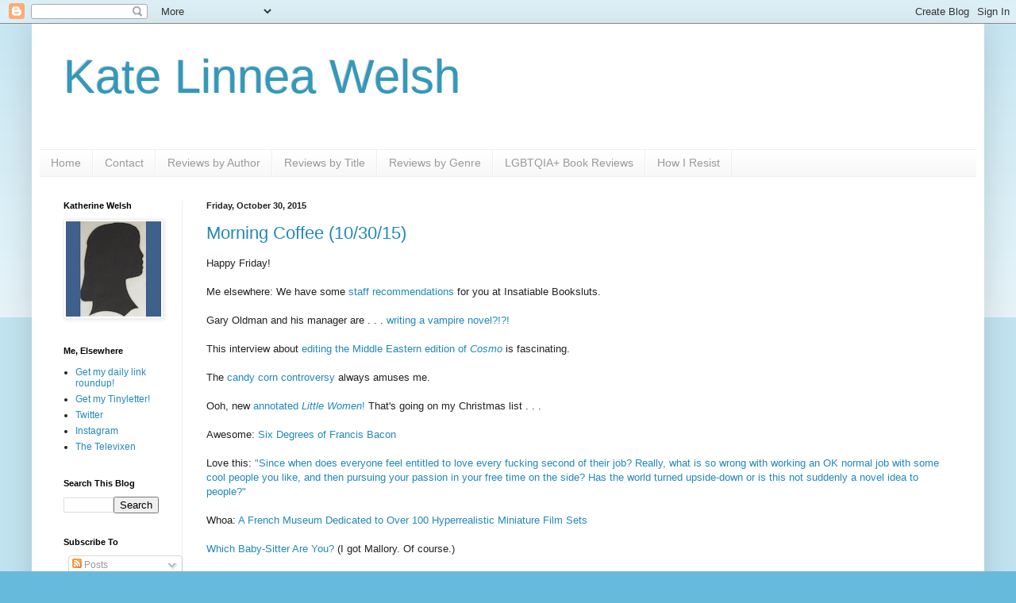

--- FILE ---
content_type: text/html; charset=UTF-8
request_url: http://www.katelinneawelsh.com/2015/10/
body_size: 40608
content:
<!DOCTYPE html>
<html class='v2' dir='ltr' lang='en'>
<head>
<link href='https://www.blogger.com/static/v1/widgets/4128112664-css_bundle_v2.css' rel='stylesheet' type='text/css'/>
<meta content='width=1100' name='viewport'/>
<meta content='text/html; charset=UTF-8' http-equiv='Content-Type'/>
<meta content='blogger' name='generator'/>
<link href='http://www.katelinneawelsh.com/favicon.ico' rel='icon' type='image/x-icon'/>
<link href='http://www.katelinneawelsh.com/2015/10/' rel='canonical'/>
<link rel="alternate" type="application/atom+xml" title="Kate Linnea Welsh - Atom" href="http://www.katelinneawelsh.com/feeds/posts/default" />
<link rel="alternate" type="application/rss+xml" title="Kate Linnea Welsh - RSS" href="http://www.katelinneawelsh.com/feeds/posts/default?alt=rss" />
<link rel="service.post" type="application/atom+xml" title="Kate Linnea Welsh - Atom" href="https://www.blogger.com/feeds/4423617518495148174/posts/default" />
<!--Can't find substitution for tag [blog.ieCssRetrofitLinks]-->
<meta content='http://www.katelinneawelsh.com/2015/10/' property='og:url'/>
<meta content='Kate Linnea Welsh' property='og:title'/>
<meta content='' property='og:description'/>
<title>Kate Linnea Welsh: October 2015</title>
<style id='page-skin-1' type='text/css'><!--
/*
-----------------------------------------------
Blogger Template Style
Name:     Simple
Designer: Blogger
URL:      www.blogger.com
----------------------------------------------- */
/* Content
----------------------------------------------- */
body {
font: normal normal 12px Arial, Tahoma, Helvetica, FreeSans, sans-serif;
color: #222222;
background: #66bbdd none repeat scroll top left;
padding: 0 40px 40px 40px;
}
html body .region-inner {
min-width: 0;
max-width: 100%;
width: auto;
}
h2 {
font-size: 22px;
}
a:link {
text-decoration:none;
color: #2288bb;
}
a:visited {
text-decoration:none;
color: #888888;
}
a:hover {
text-decoration:underline;
color: #33aaff;
}
.body-fauxcolumn-outer .fauxcolumn-inner {
background: transparent url(https://resources.blogblog.com/blogblog/data/1kt/simple/body_gradient_tile_light.png) repeat scroll top left;
_background-image: none;
}
.body-fauxcolumn-outer .cap-top {
position: absolute;
z-index: 1;
height: 400px;
width: 100%;
}
.body-fauxcolumn-outer .cap-top .cap-left {
width: 100%;
background: transparent url(https://resources.blogblog.com/blogblog/data/1kt/simple/gradients_light.png) repeat-x scroll top left;
_background-image: none;
}
.content-outer {
-moz-box-shadow: 0 0 40px rgba(0, 0, 0, .15);
-webkit-box-shadow: 0 0 5px rgba(0, 0, 0, .15);
-goog-ms-box-shadow: 0 0 10px #333333;
box-shadow: 0 0 40px rgba(0, 0, 0, .15);
margin-bottom: 1px;
}
.content-inner {
padding: 10px 10px;
}
.content-inner {
background-color: #ffffff;
}
/* Header
----------------------------------------------- */
.header-outer {
background: transparent none repeat-x scroll 0 -400px;
_background-image: none;
}
.Header h1 {
font: normal normal 60px Arial, Tahoma, Helvetica, FreeSans, sans-serif;
color: #3399bb;
text-shadow: -1px -1px 1px rgba(0, 0, 0, .2);
}
.Header h1 a {
color: #3399bb;
}
.Header .description {
font-size: 140%;
color: #777777;
}
.header-inner .Header .titlewrapper {
padding: 22px 30px;
}
.header-inner .Header .descriptionwrapper {
padding: 0 30px;
}
/* Tabs
----------------------------------------------- */
.tabs-inner .section:first-child {
border-top: 1px solid #eeeeee;
}
.tabs-inner .section:first-child ul {
margin-top: -1px;
border-top: 1px solid #eeeeee;
border-left: 0 solid #eeeeee;
border-right: 0 solid #eeeeee;
}
.tabs-inner .widget ul {
background: #f5f5f5 url(https://resources.blogblog.com/blogblog/data/1kt/simple/gradients_light.png) repeat-x scroll 0 -800px;
_background-image: none;
border-bottom: 1px solid #eeeeee;
margin-top: 0;
margin-left: -30px;
margin-right: -30px;
}
.tabs-inner .widget li a {
display: inline-block;
padding: .6em 1em;
font: normal normal 14px Arial, Tahoma, Helvetica, FreeSans, sans-serif;
color: #999999;
border-left: 1px solid #ffffff;
border-right: 1px solid #eeeeee;
}
.tabs-inner .widget li:first-child a {
border-left: none;
}
.tabs-inner .widget li.selected a, .tabs-inner .widget li a:hover {
color: #000000;
background-color: #eeeeee;
text-decoration: none;
}
/* Columns
----------------------------------------------- */
.main-outer {
border-top: 0 solid #eeeeee;
}
.fauxcolumn-left-outer .fauxcolumn-inner {
border-right: 1px solid #eeeeee;
}
.fauxcolumn-right-outer .fauxcolumn-inner {
border-left: 1px solid #eeeeee;
}
/* Headings
----------------------------------------------- */
div.widget > h2,
div.widget h2.title {
margin: 0 0 1em 0;
font: normal bold 11px Arial, Tahoma, Helvetica, FreeSans, sans-serif;
color: #000000;
}
/* Widgets
----------------------------------------------- */
.widget .zippy {
color: #999999;
text-shadow: 2px 2px 1px rgba(0, 0, 0, .1);
}
.widget .popular-posts ul {
list-style: none;
}
/* Posts
----------------------------------------------- */
h2.date-header {
font: normal bold 11px Arial, Tahoma, Helvetica, FreeSans, sans-serif;
}
.date-header span {
background-color: transparent;
color: #222222;
padding: inherit;
letter-spacing: inherit;
margin: inherit;
}
.main-inner {
padding-top: 30px;
padding-bottom: 30px;
}
.main-inner .column-center-inner {
padding: 0 15px;
}
.main-inner .column-center-inner .section {
margin: 0 15px;
}
.post {
margin: 0 0 25px 0;
}
h3.post-title, .comments h4 {
font: normal normal 22px Arial, Tahoma, Helvetica, FreeSans, sans-serif;
margin: .75em 0 0;
}
.post-body {
font-size: 110%;
line-height: 1.4;
position: relative;
}
.post-body img, .post-body .tr-caption-container, .Profile img, .Image img,
.BlogList .item-thumbnail img {
padding: 2px;
background: #ffffff;
border: 1px solid #eeeeee;
-moz-box-shadow: 1px 1px 5px rgba(0, 0, 0, .1);
-webkit-box-shadow: 1px 1px 5px rgba(0, 0, 0, .1);
box-shadow: 1px 1px 5px rgba(0, 0, 0, .1);
}
.post-body img, .post-body .tr-caption-container {
padding: 5px;
}
.post-body .tr-caption-container {
color: #222222;
}
.post-body .tr-caption-container img {
padding: 0;
background: transparent;
border: none;
-moz-box-shadow: 0 0 0 rgba(0, 0, 0, .1);
-webkit-box-shadow: 0 0 0 rgba(0, 0, 0, .1);
box-shadow: 0 0 0 rgba(0, 0, 0, .1);
}
.post-header {
margin: 0 0 1.5em;
line-height: 1.6;
font-size: 90%;
}
.post-footer {
margin: 20px -2px 0;
padding: 5px 10px;
color: #666666;
background-color: #f9f9f9;
border-bottom: 1px solid #eeeeee;
line-height: 1.6;
font-size: 90%;
}
#comments .comment-author {
padding-top: 1.5em;
border-top: 1px solid #eeeeee;
background-position: 0 1.5em;
}
#comments .comment-author:first-child {
padding-top: 0;
border-top: none;
}
.avatar-image-container {
margin: .2em 0 0;
}
#comments .avatar-image-container img {
border: 1px solid #eeeeee;
}
/* Comments
----------------------------------------------- */
.comments .comments-content .icon.blog-author {
background-repeat: no-repeat;
background-image: url([data-uri]);
}
.comments .comments-content .loadmore a {
border-top: 1px solid #999999;
border-bottom: 1px solid #999999;
}
.comments .comment-thread.inline-thread {
background-color: #f9f9f9;
}
.comments .continue {
border-top: 2px solid #999999;
}
/* Accents
---------------------------------------------- */
.section-columns td.columns-cell {
border-left: 1px solid #eeeeee;
}
.blog-pager {
background: transparent none no-repeat scroll top center;
}
.blog-pager-older-link, .home-link,
.blog-pager-newer-link {
background-color: #ffffff;
padding: 5px;
}
.footer-outer {
border-top: 0 dashed #bbbbbb;
}
/* Mobile
----------------------------------------------- */
body.mobile  {
background-size: auto;
}
.mobile .body-fauxcolumn-outer {
background: transparent none repeat scroll top left;
}
.mobile .body-fauxcolumn-outer .cap-top {
background-size: 100% auto;
}
.mobile .content-outer {
-webkit-box-shadow: 0 0 3px rgba(0, 0, 0, .15);
box-shadow: 0 0 3px rgba(0, 0, 0, .15);
}
.mobile .tabs-inner .widget ul {
margin-left: 0;
margin-right: 0;
}
.mobile .post {
margin: 0;
}
.mobile .main-inner .column-center-inner .section {
margin: 0;
}
.mobile .date-header span {
padding: 0.1em 10px;
margin: 0 -10px;
}
.mobile h3.post-title {
margin: 0;
}
.mobile .blog-pager {
background: transparent none no-repeat scroll top center;
}
.mobile .footer-outer {
border-top: none;
}
.mobile .main-inner, .mobile .footer-inner {
background-color: #ffffff;
}
.mobile-index-contents {
color: #222222;
}
.mobile-link-button {
background-color: #2288bb;
}
.mobile-link-button a:link, .mobile-link-button a:visited {
color: #ffffff;
}
.mobile .tabs-inner .section:first-child {
border-top: none;
}
.mobile .tabs-inner .PageList .widget-content {
background-color: #eeeeee;
color: #000000;
border-top: 1px solid #eeeeee;
border-bottom: 1px solid #eeeeee;
}
.mobile .tabs-inner .PageList .widget-content .pagelist-arrow {
border-left: 1px solid #eeeeee;
}

--></style>
<style id='template-skin-1' type='text/css'><!--
body {
min-width: 1200px;
}
.content-outer, .content-fauxcolumn-outer, .region-inner {
min-width: 1200px;
max-width: 1200px;
_width: 1200px;
}
.main-inner .columns {
padding-left: 180px;
padding-right: 0px;
}
.main-inner .fauxcolumn-center-outer {
left: 180px;
right: 0px;
/* IE6 does not respect left and right together */
_width: expression(this.parentNode.offsetWidth -
parseInt("180px") -
parseInt("0px") + 'px');
}
.main-inner .fauxcolumn-left-outer {
width: 180px;
}
.main-inner .fauxcolumn-right-outer {
width: 0px;
}
.main-inner .column-left-outer {
width: 180px;
right: 100%;
margin-left: -180px;
}
.main-inner .column-right-outer {
width: 0px;
margin-right: -0px;
}
#layout {
min-width: 0;
}
#layout .content-outer {
min-width: 0;
width: 800px;
}
#layout .region-inner {
min-width: 0;
width: auto;
}
body#layout div.add_widget {
padding: 8px;
}
body#layout div.add_widget a {
margin-left: 32px;
}
--></style>
<link href='https://www.blogger.com/dyn-css/authorization.css?targetBlogID=4423617518495148174&amp;zx=2bf522bf-648b-4803-bb3e-c0654ca68a78' media='none' onload='if(media!=&#39;all&#39;)media=&#39;all&#39;' rel='stylesheet'/><noscript><link href='https://www.blogger.com/dyn-css/authorization.css?targetBlogID=4423617518495148174&amp;zx=2bf522bf-648b-4803-bb3e-c0654ca68a78' rel='stylesheet'/></noscript>
<meta name='google-adsense-platform-account' content='ca-host-pub-1556223355139109'/>
<meta name='google-adsense-platform-domain' content='blogspot.com'/>

<!-- data-ad-client=ca-pub-4483816379337798 -->

</head>
<body class='loading variant-pale'>
<div class='navbar section' id='navbar' name='Navbar'><div class='widget Navbar' data-version='1' id='Navbar1'><script type="text/javascript">
    function setAttributeOnload(object, attribute, val) {
      if(window.addEventListener) {
        window.addEventListener('load',
          function(){ object[attribute] = val; }, false);
      } else {
        window.attachEvent('onload', function(){ object[attribute] = val; });
      }
    }
  </script>
<div id="navbar-iframe-container"></div>
<script type="text/javascript" src="https://apis.google.com/js/platform.js"></script>
<script type="text/javascript">
      gapi.load("gapi.iframes:gapi.iframes.style.bubble", function() {
        if (gapi.iframes && gapi.iframes.getContext) {
          gapi.iframes.getContext().openChild({
              url: 'https://www.blogger.com/navbar/4423617518495148174?origin\x3dhttp://www.katelinneawelsh.com',
              where: document.getElementById("navbar-iframe-container"),
              id: "navbar-iframe"
          });
        }
      });
    </script><script type="text/javascript">
(function() {
var script = document.createElement('script');
script.type = 'text/javascript';
script.src = '//pagead2.googlesyndication.com/pagead/js/google_top_exp.js';
var head = document.getElementsByTagName('head')[0];
if (head) {
head.appendChild(script);
}})();
</script>
</div></div>
<div class='body-fauxcolumns'>
<div class='fauxcolumn-outer body-fauxcolumn-outer'>
<div class='cap-top'>
<div class='cap-left'></div>
<div class='cap-right'></div>
</div>
<div class='fauxborder-left'>
<div class='fauxborder-right'></div>
<div class='fauxcolumn-inner'>
</div>
</div>
<div class='cap-bottom'>
<div class='cap-left'></div>
<div class='cap-right'></div>
</div>
</div>
</div>
<div class='content'>
<div class='content-fauxcolumns'>
<div class='fauxcolumn-outer content-fauxcolumn-outer'>
<div class='cap-top'>
<div class='cap-left'></div>
<div class='cap-right'></div>
</div>
<div class='fauxborder-left'>
<div class='fauxborder-right'></div>
<div class='fauxcolumn-inner'>
</div>
</div>
<div class='cap-bottom'>
<div class='cap-left'></div>
<div class='cap-right'></div>
</div>
</div>
</div>
<div class='content-outer'>
<div class='content-cap-top cap-top'>
<div class='cap-left'></div>
<div class='cap-right'></div>
</div>
<div class='fauxborder-left content-fauxborder-left'>
<div class='fauxborder-right content-fauxborder-right'></div>
<div class='content-inner'>
<header>
<div class='header-outer'>
<div class='header-cap-top cap-top'>
<div class='cap-left'></div>
<div class='cap-right'></div>
</div>
<div class='fauxborder-left header-fauxborder-left'>
<div class='fauxborder-right header-fauxborder-right'></div>
<div class='region-inner header-inner'>
<div class='header section' id='header' name='Header'><div class='widget Header' data-version='1' id='Header1'>
<div id='header-inner'>
<div class='titlewrapper'>
<h1 class='title'>
<a href='http://www.katelinneawelsh.com/'>
Kate Linnea Welsh
</a>
</h1>
</div>
<div class='descriptionwrapper'>
<p class='description'><span>
</span></p>
</div>
</div>
</div></div>
</div>
</div>
<div class='header-cap-bottom cap-bottom'>
<div class='cap-left'></div>
<div class='cap-right'></div>
</div>
</div>
</header>
<div class='tabs-outer'>
<div class='tabs-cap-top cap-top'>
<div class='cap-left'></div>
<div class='cap-right'></div>
</div>
<div class='fauxborder-left tabs-fauxborder-left'>
<div class='fauxborder-right tabs-fauxborder-right'></div>
<div class='region-inner tabs-inner'>
<div class='tabs section' id='crosscol' name='Cross-Column'><div class='widget PageList' data-version='1' id='PageList1'>
<div class='widget-content'>
<ul>
<li>
<a href='https://www.katelinneawelsh.com/'>Home</a>
</li>
<li>
<a href='http://katelinnea.blogspot.com/p/contact.html'>Contact</a>
</li>
<li>
<a href='http://www.katelinneawelsh.com/p/reviews-by-author.html'>Reviews by Author</a>
</li>
<li>
<a href='http://www.katelinneawelsh.com/p/reviews-by-title.html'>Reviews by Title</a>
</li>
<li>
<a href='http://www.katelinneawelsh.com/p/reviews-by-genre.html'>Reviews by Genre</a>
</li>
<li>
<a href='http://www.katelinneawelsh.com/p/lgbtqia-book-reviews.html'>LGBTQIA+ Book Reviews</a>
</li>
<li>
<a href='http://www.katelinneawelsh.com/p/how-i-resist.html'>How I Resist</a>
</li>
</ul>
<div class='clear'></div>
</div>
</div></div>
<div class='tabs no-items section' id='crosscol-overflow' name='Cross-Column 2'></div>
</div>
</div>
<div class='tabs-cap-bottom cap-bottom'>
<div class='cap-left'></div>
<div class='cap-right'></div>
</div>
</div>
<div class='main-outer'>
<div class='main-cap-top cap-top'>
<div class='cap-left'></div>
<div class='cap-right'></div>
</div>
<div class='fauxborder-left main-fauxborder-left'>
<div class='fauxborder-right main-fauxborder-right'></div>
<div class='region-inner main-inner'>
<div class='columns fauxcolumns'>
<div class='fauxcolumn-outer fauxcolumn-center-outer'>
<div class='cap-top'>
<div class='cap-left'></div>
<div class='cap-right'></div>
</div>
<div class='fauxborder-left'>
<div class='fauxborder-right'></div>
<div class='fauxcolumn-inner'>
</div>
</div>
<div class='cap-bottom'>
<div class='cap-left'></div>
<div class='cap-right'></div>
</div>
</div>
<div class='fauxcolumn-outer fauxcolumn-left-outer'>
<div class='cap-top'>
<div class='cap-left'></div>
<div class='cap-right'></div>
</div>
<div class='fauxborder-left'>
<div class='fauxborder-right'></div>
<div class='fauxcolumn-inner'>
</div>
</div>
<div class='cap-bottom'>
<div class='cap-left'></div>
<div class='cap-right'></div>
</div>
</div>
<div class='fauxcolumn-outer fauxcolumn-right-outer'>
<div class='cap-top'>
<div class='cap-left'></div>
<div class='cap-right'></div>
</div>
<div class='fauxborder-left'>
<div class='fauxborder-right'></div>
<div class='fauxcolumn-inner'>
</div>
</div>
<div class='cap-bottom'>
<div class='cap-left'></div>
<div class='cap-right'></div>
</div>
</div>
<!-- corrects IE6 width calculation -->
<div class='columns-inner'>
<div class='column-center-outer'>
<div class='column-center-inner'>
<div class='main section' id='main' name='Main'><div class='widget Blog' data-version='1' id='Blog1'>
<div class='blog-posts hfeed'>

          <div class="date-outer">
        
<h2 class='date-header'><span>Friday, October 30, 2015</span></h2>

          <div class="date-posts">
        
<div class='post-outer'>
<div class='post hentry uncustomized-post-template' itemprop='blogPost' itemscope='itemscope' itemtype='http://schema.org/BlogPosting'>
<meta content='4423617518495148174' itemprop='blogId'/>
<meta content='3140587739225800085' itemprop='postId'/>
<a name='3140587739225800085'></a>
<h3 class='post-title entry-title' itemprop='name'>
<a href='http://www.katelinneawelsh.com/2015/10/morning-coffee-103015.html'>Morning Coffee (10/30/15)</a>
</h3>
<div class='post-header'>
<div class='post-header-line-1'></div>
</div>
<div class='post-body entry-content' id='post-body-3140587739225800085' itemprop='description articleBody'>
Happy Friday!<br />
<br />
Me elsewhere: We have some <a href="http://insatiablebooksluts.com/2015/10/29/staff-recommendations-october-2015/">staff recommendations</a> for you at Insatiable Booksluts.<br />
<br />
Gary Oldman and his manager are . . . <a href="http://deadline.com/2015/10/gary-oldman-douglas-urbanski-blood-riders-emily-bestler-books-vampire-novel-1201596347/">writing a vampire novel?!?!</a><br />
<br />
This interview about <a href="http://www.cosmopolitan.com/career/news/a46331/cosmo-middle-east-brooke-sever-eic-interview/">editing the Middle Eastern edition of <em>Cosmo</em></a> is fascinating.<br />
<br />
The <a href="http://www.vox.com/2015/10/29/9633560/candy-corn-explained">candy corn controversy</a> always amuses me.<br />
<br />
Ooh, new <a href="http://www.npr.org/2015/10/28/450887696/a-new-alcott-emerges-from-the-annotated-little-women">annotated <em>Little Women</em>!</a> That's going on my Christmas list . . .<br />
<br />
Awesome: <a href="http://sixdegreesoffrancisbacon.com/">Six Degrees of Francis Bacon</a><br />
<br />
Love this: <a href="http://markmanson.net/passion">"Since when does everyone feel entitled to love every fucking second of their job? Really, what is so wrong with working an OK normal job with some cool people you like, and then pursuing your passion in your free time on the side? Has the world turned upside-down or is this not suddenly a novel idea to people?"</a><br />
<br />
Whoa: <a href="http://www.thisiscolossal.com/2015/10/miniature-film-set-museum/">A French Museum Dedicated to Over 100 Hyperrealistic Miniature Film Sets</a><br />
<br />
<a href="http://www.buzzfeed.com/kimberlywang/which-baby-sitter-are-you#.chbvJPQZV">Which Baby-Sitter Are You?</a> (I got Mallory. Of course.)<br />
<br />
The Onion, barely: <a href="http://www.theonion.com/article/creative-writing-professor-takes-time-give-every-s-51721">Creative Writing Professor Takes Time To Give Every Student Personalized False Hope</a><br />
<br />
<a href="http://the-toast.net/2015/10/27/reasons-i-would-make-an-excellent-housekeeper-in-a-forbidding-eighteenth-century-estate/">Reasons I Would Make An Excellent Housekeeper In A Forbidding Eighteenth-Century Estate And You Should Consider Me For The Position</a>
<div style='clear: both;'></div>
</div>
<div class='post-footer'>
<div class='post-footer-line post-footer-line-1'>
<span class='post-author vcard'>
Posted by
<span class='fn' itemprop='author' itemscope='itemscope' itemtype='http://schema.org/Person'>
<meta content='https://www.blogger.com/profile/08882102275620385432' itemprop='url'/>
<a class='g-profile' href='https://www.blogger.com/profile/08882102275620385432' rel='author' title='author profile'>
<span itemprop='name'>Kate Linnea Welsh</span>
</a>
</span>
</span>
<span class='post-timestamp'>
at
<meta content='http://www.katelinneawelsh.com/2015/10/morning-coffee-103015.html' itemprop='url'/>
<a class='timestamp-link' href='http://www.katelinneawelsh.com/2015/10/morning-coffee-103015.html' rel='bookmark' title='permanent link'><abbr class='published' itemprop='datePublished' title='2015-10-30T08:34:00-04:00'>8:34&#8239;AM</abbr></a>
</span>
<span class='post-comment-link'>
<a class='comment-link' href='http://www.katelinneawelsh.com/2015/10/morning-coffee-103015.html#comment-form' onclick=''>
No comments:
  </a>
</span>
<span class='post-icons'>
<span class='item-action'>
<a href='https://www.blogger.com/email-post/4423617518495148174/3140587739225800085' title='Email Post'>
<img alt='' class='icon-action' height='13' src='https://resources.blogblog.com/img/icon18_email.gif' width='18'/>
</a>
</span>
<span class='item-control blog-admin pid-296210863'>
<a href='https://www.blogger.com/post-edit.g?blogID=4423617518495148174&postID=3140587739225800085&from=pencil' title='Edit Post'>
<img alt='' class='icon-action' height='18' src='https://resources.blogblog.com/img/icon18_edit_allbkg.gif' width='18'/>
</a>
</span>
</span>
<div class='post-share-buttons goog-inline-block'>
<a class='goog-inline-block share-button sb-email' href='https://www.blogger.com/share-post.g?blogID=4423617518495148174&postID=3140587739225800085&target=email' target='_blank' title='Email This'><span class='share-button-link-text'>Email This</span></a><a class='goog-inline-block share-button sb-blog' href='https://www.blogger.com/share-post.g?blogID=4423617518495148174&postID=3140587739225800085&target=blog' onclick='window.open(this.href, "_blank", "height=270,width=475"); return false;' target='_blank' title='BlogThis!'><span class='share-button-link-text'>BlogThis!</span></a><a class='goog-inline-block share-button sb-twitter' href='https://www.blogger.com/share-post.g?blogID=4423617518495148174&postID=3140587739225800085&target=twitter' target='_blank' title='Share to X'><span class='share-button-link-text'>Share to X</span></a><a class='goog-inline-block share-button sb-facebook' href='https://www.blogger.com/share-post.g?blogID=4423617518495148174&postID=3140587739225800085&target=facebook' onclick='window.open(this.href, "_blank", "height=430,width=640"); return false;' target='_blank' title='Share to Facebook'><span class='share-button-link-text'>Share to Facebook</span></a><a class='goog-inline-block share-button sb-pinterest' href='https://www.blogger.com/share-post.g?blogID=4423617518495148174&postID=3140587739225800085&target=pinterest' target='_blank' title='Share to Pinterest'><span class='share-button-link-text'>Share to Pinterest</span></a>
</div>
</div>
<div class='post-footer-line post-footer-line-2'>
<span class='post-labels'>
Tags:
<a href='http://www.katelinneawelsh.com/search/label/advice' rel='tag'>advice</a>,
<a href='http://www.katelinneawelsh.com/search/label/books' rel='tag'>books</a>,
<a href='http://www.katelinneawelsh.com/search/label/celeb%20stuff' rel='tag'>celeb stuff</a>,
<a href='http://www.katelinneawelsh.com/search/label/food' rel='tag'>food</a>,
<a href='http://www.katelinneawelsh.com/search/label/funny%20things' rel='tag'>funny things</a>,
<a href='http://www.katelinneawelsh.com/search/label/Halloween' rel='tag'>Halloween</a>,
<a href='http://www.katelinneawelsh.com/search/label/history' rel='tag'>history</a>,
<a href='http://www.katelinneawelsh.com/search/label/international' rel='tag'>international</a>,
<a href='http://www.katelinneawelsh.com/search/label/kidlit' rel='tag'>kidlit</a>,
<a href='http://www.katelinneawelsh.com/search/label/Little%20Women' rel='tag'>Little Women</a>,
<a href='http://www.katelinneawelsh.com/search/label/media' rel='tag'>media</a>,
<a href='http://www.katelinneawelsh.com/search/label/vampires' rel='tag'>vampires</a>
</span>
</div>
<div class='post-footer-line post-footer-line-3'>
<span class='post-location'>
</span>
</div>
</div>
</div>
</div>

          </div></div>
        

          <div class="date-outer">
        
<h2 class='date-header'><span>Thursday, October 29, 2015</span></h2>

          <div class="date-posts">
        
<div class='post-outer'>
<div class='post hentry uncustomized-post-template' itemprop='blogPost' itemscope='itemscope' itemtype='http://schema.org/BlogPosting'>
<meta content='4423617518495148174' itemprop='blogId'/>
<meta content='4786417499498826208' itemprop='postId'/>
<a name='4786417499498826208'></a>
<h3 class='post-title entry-title' itemprop='name'>
<a href='http://www.katelinneawelsh.com/2015/10/morning-coffee-102915.html'>Morning Coffee (10/29/15)</a>
</h3>
<div class='post-header'>
<div class='post-header-line-1'></div>
</div>
<div class='post-body entry-content' id='post-body-4786417499498826208' itemprop='description articleBody'>
Me elsewhere: I wanted <em>Wicked City</em> to be good <a href="http://thetelevixen.com/pilot-perception-wicked-city/">but it wasn't.</a><br />
<br />
Wow: <a href="http://www.bbc.com/news/world-asia-34665539">China to End One Child Policy</a><br />
<br />
<a href="http://www.vox.com/2015/10/28/9633248/rubio-debate-bush-win">Why the Jeb Bush/Marco Rubio showdown during the debate was so dramatic</a><br />
<br />
<a href="http://www.slate.com/blogs/moneybox/2015/10/28/ben_carson_lies_about_involvement_with_mannatech_wins_applause.html">Ben Carson&#8217;s Winning GOP Debate Strategy: Flat Out Lying About Mannatech</a><br />
<br />
Here's a crazy thought: We could NOT ask male politicians to <a href="https://www.washingtonpost.com/news/post-politics/wp/2015/10/27/lindsey-graham-pours-beers-contemplates-marrying-carly-fiorina/">play Fuck, Marry, Kill</a> regarding female politicians.<br />
<br />
<a href="http://www.theguardian.com/commentisfree/2015/oct/28/gamergate-didnt-fade-into-obscurity-harassment-women-sxsw-panel?CMP=share_btn_tw">Gamergate didn't fade into obscurity. We just stopped noticing its existence.</a><br />
<br />
This is really interesting, actually: <a href="http://www.vox.com/2015/10/27/9619924/hulu-vox-nbc-comcast">When should media companies disclose distant relationships to other companies?</a><br />
<br />
<a href="http://www.vox.com/2015/10/23/9603028/conservative-marketing-scam">A shocking amount of conservative politics is a multilevel marketing scam</a><br />
<br />
I didn't know a lot of this: <a href="http://gizmodo.com/the-deadly-legacy-of-hiv-truthers-1737928027">The Deadly Legacy of HIV Truthers</a><br />
<br />
I will read practically anything about secretive religious organizations, ESPECIALLY if <a href="http://www.theguardian.com/world/2015/oct/26/kabbalah-religion-marcus-weston-madonna">some people say they're cults.</a><br />
<br />
<a href="http://the-toast.net/2015/10/27/every-single-church-history-pun-i-have-been-unable-to-keep-from-making-carefully-collected-in-one-secure-location/">&#8220;I for one could do with a little LESStorianism.&#8221; &#8211; Cyril of Alexandria</a>
<div style='clear: both;'></div>
</div>
<div class='post-footer'>
<div class='post-footer-line post-footer-line-1'>
<span class='post-author vcard'>
Posted by
<span class='fn' itemprop='author' itemscope='itemscope' itemtype='http://schema.org/Person'>
<meta content='https://www.blogger.com/profile/08882102275620385432' itemprop='url'/>
<a class='g-profile' href='https://www.blogger.com/profile/08882102275620385432' rel='author' title='author profile'>
<span itemprop='name'>Kate Linnea Welsh</span>
</a>
</span>
</span>
<span class='post-timestamp'>
at
<meta content='http://www.katelinneawelsh.com/2015/10/morning-coffee-102915.html' itemprop='url'/>
<a class='timestamp-link' href='http://www.katelinneawelsh.com/2015/10/morning-coffee-102915.html' rel='bookmark' title='permanent link'><abbr class='published' itemprop='datePublished' title='2015-10-29T08:00:00-04:00'>8:00&#8239;AM</abbr></a>
</span>
<span class='post-comment-link'>
<a class='comment-link' href='http://www.katelinneawelsh.com/2015/10/morning-coffee-102915.html#comment-form' onclick=''>
No comments:
  </a>
</span>
<span class='post-icons'>
<span class='item-action'>
<a href='https://www.blogger.com/email-post/4423617518495148174/4786417499498826208' title='Email Post'>
<img alt='' class='icon-action' height='13' src='https://resources.blogblog.com/img/icon18_email.gif' width='18'/>
</a>
</span>
<span class='item-control blog-admin pid-296210863'>
<a href='https://www.blogger.com/post-edit.g?blogID=4423617518495148174&postID=4786417499498826208&from=pencil' title='Edit Post'>
<img alt='' class='icon-action' height='18' src='https://resources.blogblog.com/img/icon18_edit_allbkg.gif' width='18'/>
</a>
</span>
</span>
<div class='post-share-buttons goog-inline-block'>
<a class='goog-inline-block share-button sb-email' href='https://www.blogger.com/share-post.g?blogID=4423617518495148174&postID=4786417499498826208&target=email' target='_blank' title='Email This'><span class='share-button-link-text'>Email This</span></a><a class='goog-inline-block share-button sb-blog' href='https://www.blogger.com/share-post.g?blogID=4423617518495148174&postID=4786417499498826208&target=blog' onclick='window.open(this.href, "_blank", "height=270,width=475"); return false;' target='_blank' title='BlogThis!'><span class='share-button-link-text'>BlogThis!</span></a><a class='goog-inline-block share-button sb-twitter' href='https://www.blogger.com/share-post.g?blogID=4423617518495148174&postID=4786417499498826208&target=twitter' target='_blank' title='Share to X'><span class='share-button-link-text'>Share to X</span></a><a class='goog-inline-block share-button sb-facebook' href='https://www.blogger.com/share-post.g?blogID=4423617518495148174&postID=4786417499498826208&target=facebook' onclick='window.open(this.href, "_blank", "height=430,width=640"); return false;' target='_blank' title='Share to Facebook'><span class='share-button-link-text'>Share to Facebook</span></a><a class='goog-inline-block share-button sb-pinterest' href='https://www.blogger.com/share-post.g?blogID=4423617518495148174&postID=4786417499498826208&target=pinterest' target='_blank' title='Share to Pinterest'><span class='share-button-link-text'>Share to Pinterest</span></a>
</div>
</div>
<div class='post-footer-line post-footer-line-2'>
<span class='post-labels'>
Tags:
<a href='http://www.katelinneawelsh.com/search/label/2016%20election' rel='tag'>2016 election</a>,
<a href='http://www.katelinneawelsh.com/search/label/current%20events' rel='tag'>current events</a>,
<a href='http://www.katelinneawelsh.com/search/label/feminism' rel='tag'>feminism</a>,
<a href='http://www.katelinneawelsh.com/search/label/funny%20things' rel='tag'>funny things</a>,
<a href='http://www.katelinneawelsh.com/search/label/gaming' rel='tag'>gaming</a>,
<a href='http://www.katelinneawelsh.com/search/label/health%20care' rel='tag'>health care</a>,
<a href='http://www.katelinneawelsh.com/search/label/history' rel='tag'>history</a>,
<a href='http://www.katelinneawelsh.com/search/label/international' rel='tag'>international</a>,
<a href='http://www.katelinneawelsh.com/search/label/media' rel='tag'>media</a>,
<a href='http://www.katelinneawelsh.com/search/label/politics' rel='tag'>politics</a>,
<a href='http://www.katelinneawelsh.com/search/label/religion' rel='tag'>religion</a>,
<a href='http://www.katelinneawelsh.com/search/label/tech%20stuff' rel='tag'>tech stuff</a>,
<a href='http://www.katelinneawelsh.com/search/label/TV' rel='tag'>TV</a>
</span>
</div>
<div class='post-footer-line post-footer-line-3'>
<span class='post-location'>
</span>
</div>
</div>
</div>
</div>

          </div></div>
        

          <div class="date-outer">
        
<h2 class='date-header'><span>Wednesday, October 28, 2015</span></h2>

          <div class="date-posts">
        
<div class='post-outer'>
<div class='post hentry uncustomized-post-template' itemprop='blogPost' itemscope='itemscope' itemtype='http://schema.org/BlogPosting'>
<meta content='4423617518495148174' itemprop='blogId'/>
<meta content='2892511804260493841' itemprop='postId'/>
<a name='2892511804260493841'></a>
<h3 class='post-title entry-title' itemprop='name'>
<a href='http://www.katelinneawelsh.com/2015/10/morning-coffee-102815.html'>Morning Coffee (10/28/15)</a>
</h3>
<div class='post-header'>
<div class='post-header-line-1'></div>
</div>
<div class='post-body entry-content' id='post-body-2892511804260493841' itemprop='description articleBody'>
Me elsewhere: Thoughts on <a href="http://thetelevixen.com/pilot-perception-supergirl/"><em>Supergirl</em></a> - I liked it! - and my latest <a href="http://thetelevixen.com/haven-enter-sandman/"><em>Haven</em> recap.</a><br />
<br />
Many of the things below are FAR MORE IMPORTANT to this, but oh my gosh, this <a href="http://mashable.com/2015/10/23/carmen-sandiego-rockapella-song/#qfA0TRvpPuqw">Rockapella reunion rendition of the <em>Carmen Sandiego</em> song</a> just made me so freaking happy.<br />
<br />
<a href="https://www.washingtonpost.com/news/monkey-cage/wp/2015/10/27/no-portugal-is-not-having-a-constitutional-crisis-heres-the-real-story/">No, Portugal is not having a constitutional crisis. This is the real story.</a><br />
<br />
<a href="http://www.newyorker.com/magazine/2015/10/26/what-would-jeb-do">What Would Jeb Do?</a><br />
<br />
<a href="http://www.thedailybeast.com/articles/2015/10/27/this-is-not-a-game-how-sxsw-turned-gamergate-abuse-into-a-spectator-sport.html">This Is Not a Game: How SXSW Turned GamerGate Abuse Into a Spectator Sport</a><br />
<br />
Here's <a href="http://www.buzzfeed.com/tasneemnashrulla/buzzfeed-threatens-to-withdraw-from-sxsw-over-canceled-gamin?utm_term=.srM4WnplM#.yazGREQ2k">BuzzFeed's letter</a> about withdrawing.<br />
<br />
And an update: <a href="http://recode.net/2015/10/27/exclusive-after-gamergate-misstep-sxsw-weighing-an-all-day-forum-on-online-harassment/">Exclusive: After Gamergate Misstep, SXSW Weighing an All-Day Forum on Online Harassment</a><br />
<br />
I liked this <a href="http://www.vox.com/2015/10/17/9559359/crimson-peak-review-not-scary"><em>Crimson Peak</em> review:</a> "And the thing to understand about a proper British ghost story is that the ghosts are often incidental to the action. Yes, they're there, but they're a way of making the story's psychological subtext into text, the lurching reminders of the past that threaten to uncover long-buried secrets." (That actually suddenly occurred to me a little while after I saw the movie - that yeah, the ghosts were creepy, but the actual bad things in the movie were done by <em>humans</em> and that was scarier.)<br />
<br />
Oooh: <a href="http://www.theguardian.com/world/2015/oct/26/skeleton-ancient-warrior-treasure-found-greece-tomb">Skeleton of ancient warrior and hoard of treasure found in 3,500-year-old tomb</a><br />
<br />
Fascinating: <a href="http://www.theatlantic.com/technology/archive/2015/10/raiders-of-the-lost-web/409210/">Raiders of the Lost Web</a><br />
<br />
<a href="http://the-toast.net/2015/10/26/a-day-in-the-life-of-a-brooding-romantic-hero/">"THE LEARNING WOMAN: I will untie your cravats and your secrets<br />
THE BAD MAN: don&#8217;t try to understand me<br />
THE LEARNING WOMAN: I think I can understand you"</a>
<div style='clear: both;'></div>
</div>
<div class='post-footer'>
<div class='post-footer-line post-footer-line-1'>
<span class='post-author vcard'>
Posted by
<span class='fn' itemprop='author' itemscope='itemscope' itemtype='http://schema.org/Person'>
<meta content='https://www.blogger.com/profile/08882102275620385432' itemprop='url'/>
<a class='g-profile' href='https://www.blogger.com/profile/08882102275620385432' rel='author' title='author profile'>
<span itemprop='name'>Kate Linnea Welsh</span>
</a>
</span>
</span>
<span class='post-timestamp'>
at
<meta content='http://www.katelinneawelsh.com/2015/10/morning-coffee-102815.html' itemprop='url'/>
<a class='timestamp-link' href='http://www.katelinneawelsh.com/2015/10/morning-coffee-102815.html' rel='bookmark' title='permanent link'><abbr class='published' itemprop='datePublished' title='2015-10-28T08:19:00-04:00'>8:19&#8239;AM</abbr></a>
</span>
<span class='post-comment-link'>
<a class='comment-link' href='http://www.katelinneawelsh.com/2015/10/morning-coffee-102815.html#comment-form' onclick=''>
No comments:
  </a>
</span>
<span class='post-icons'>
<span class='item-action'>
<a href='https://www.blogger.com/email-post/4423617518495148174/2892511804260493841' title='Email Post'>
<img alt='' class='icon-action' height='13' src='https://resources.blogblog.com/img/icon18_email.gif' width='18'/>
</a>
</span>
<span class='item-control blog-admin pid-296210863'>
<a href='https://www.blogger.com/post-edit.g?blogID=4423617518495148174&postID=2892511804260493841&from=pencil' title='Edit Post'>
<img alt='' class='icon-action' height='18' src='https://resources.blogblog.com/img/icon18_edit_allbkg.gif' width='18'/>
</a>
</span>
</span>
<div class='post-share-buttons goog-inline-block'>
<a class='goog-inline-block share-button sb-email' href='https://www.blogger.com/share-post.g?blogID=4423617518495148174&postID=2892511804260493841&target=email' target='_blank' title='Email This'><span class='share-button-link-text'>Email This</span></a><a class='goog-inline-block share-button sb-blog' href='https://www.blogger.com/share-post.g?blogID=4423617518495148174&postID=2892511804260493841&target=blog' onclick='window.open(this.href, "_blank", "height=270,width=475"); return false;' target='_blank' title='BlogThis!'><span class='share-button-link-text'>BlogThis!</span></a><a class='goog-inline-block share-button sb-twitter' href='https://www.blogger.com/share-post.g?blogID=4423617518495148174&postID=2892511804260493841&target=twitter' target='_blank' title='Share to X'><span class='share-button-link-text'>Share to X</span></a><a class='goog-inline-block share-button sb-facebook' href='https://www.blogger.com/share-post.g?blogID=4423617518495148174&postID=2892511804260493841&target=facebook' onclick='window.open(this.href, "_blank", "height=430,width=640"); return false;' target='_blank' title='Share to Facebook'><span class='share-button-link-text'>Share to Facebook</span></a><a class='goog-inline-block share-button sb-pinterest' href='https://www.blogger.com/share-post.g?blogID=4423617518495148174&postID=2892511804260493841&target=pinterest' target='_blank' title='Share to Pinterest'><span class='share-button-link-text'>Share to Pinterest</span></a>
</div>
</div>
<div class='post-footer-line post-footer-line-2'>
<span class='post-labels'>
Tags:
<a href='http://www.katelinneawelsh.com/search/label/2016%20election' rel='tag'>2016 election</a>,
<a href='http://www.katelinneawelsh.com/search/label/archaeology' rel='tag'>archaeology</a>,
<a href='http://www.katelinneawelsh.com/search/label/current%20events' rel='tag'>current events</a>,
<a href='http://www.katelinneawelsh.com/search/label/feminism' rel='tag'>feminism</a>,
<a href='http://www.katelinneawelsh.com/search/label/funny%20things' rel='tag'>funny things</a>,
<a href='http://www.katelinneawelsh.com/search/label/gaming' rel='tag'>gaming</a>,
<a href='http://www.katelinneawelsh.com/search/label/Haven' rel='tag'>Haven</a>,
<a href='http://www.katelinneawelsh.com/search/label/history' rel='tag'>history</a>,
<a href='http://www.katelinneawelsh.com/search/label/international' rel='tag'>international</a>,
<a href='http://www.katelinneawelsh.com/search/label/movies' rel='tag'>movies</a>,
<a href='http://www.katelinneawelsh.com/search/label/music' rel='tag'>music</a>,
<a href='http://www.katelinneawelsh.com/search/label/politics' rel='tag'>politics</a>,
<a href='http://www.katelinneawelsh.com/search/label/Supergirl' rel='tag'>Supergirl</a>,
<a href='http://www.katelinneawelsh.com/search/label/tech%20stuff' rel='tag'>tech stuff</a>,
<a href='http://www.katelinneawelsh.com/search/label/TV' rel='tag'>TV</a>
</span>
</div>
<div class='post-footer-line post-footer-line-3'>
<span class='post-location'>
</span>
</div>
</div>
</div>
</div>

          </div></div>
        

          <div class="date-outer">
        
<h2 class='date-header'><span>Tuesday, October 27, 2015</span></h2>

          <div class="date-posts">
        
<div class='post-outer'>
<div class='post hentry uncustomized-post-template' itemprop='blogPost' itemscope='itemscope' itemtype='http://schema.org/BlogPosting'>
<meta content='4423617518495148174' itemprop='blogId'/>
<meta content='3608721683369764362' itemprop='postId'/>
<a name='3608721683369764362'></a>
<h3 class='post-title entry-title' itemprop='name'>
<a href='http://www.katelinneawelsh.com/2015/10/morning-coffee-102715.html'>Morning Coffee (10/27/15)</a>
</h3>
<div class='post-header'>
<div class='post-header-line-1'></div>
</div>
<div class='post-body entry-content' id='post-body-3608721683369764362' itemprop='description articleBody'>
<a href="http://www.nytimes.com/interactive/2015/10/23/us/politics/freedom-caucus-demands-translated-to-plain-english.html?_r=1">Paul Ryan as Speaker: A Preview of the Fights He Will Face, in Plain English</a><br />
<br />
I really enjoyed <em>Supergirl</em> - my post on it will be up at The Televixen today - and Alyssa Rosenberg's <a href="https://www.washingtonpost.com/news/act-four/wp/2015/10/26/supergirls-creators-lean-into-their-shows-feminism/">interview with the creators</a> about the show's feminism is a must-read.<br />
<br />
!!!! There's a new <a href="http://mashable.com/2015/10/26/broadwayhd/?utm_cid=mash-com-Tw-main-link#rQXngGNaKaqC">app to stream Broadway shows!</a><br />
<br />
Ughhhhh. <a href="http://deadline.com/2015/10/ricky-gervais-host-golden-globes-2016-1201592675/">Ricky Gervais To Return As Golden Globes Host In 2016</a><br />
<br />
<a href="http://www.mtv.com/news/2357063/phoebe-tonkin-originals-taylor-swift/">Phoebe Tonkin</a> has important things to say about the double standard to which female characters are held: &#8220;He killed Tyler&#8217;s mom on Christmas Eve!&#8221; she said. &#8220;And [Hayley] was the bad guy for giving birth to his child. Yet he was drowning people&#8217;s moms during the holidays.&#8221;<br />
<br />
Fascinating: <a href="http://io9.com/jem-and-the-holograms-fails-in-a-way-that-ive-never-see-1738221334"><em>Jem and the Holograms</em> Fails in a Way That I've Never Seen a Movie Fail Before</a><br />
<br />
<a href="http://www.theguardian.com/world/2015/oct/26/belgian-scientologists-trial-fraud-extortion">Belgian Scientologists go on trial for fraud and extortion</a><br />
<br />
<a href="http://www.bloombergview.com/articles/2015-10-22/how-soviets-got-away-with-stealing-a-van-gogh">How Soviets Got Away with Stealing a Van Gogh</a><br />
<br />
June Thomas has interesting things to say about <a href="http://www.slate.com/blogs/browbeat/2015/10/22/tv_s_competence_fetish_from_supergirl_to_rosewood_to_limitless_tv_is_obsessed.html">TV's competence fetish,</a> though I don't entirely agree - in certain types of shows, what I WANT is to watch super smart people being smart.<br />
<br />
This is <a href="http://the-toast.net/2015/10/22/i-have-one-great-business-idea/">the greatest business idea ever.</a>
<div style='clear: both;'></div>
</div>
<div class='post-footer'>
<div class='post-footer-line post-footer-line-1'>
<span class='post-author vcard'>
Posted by
<span class='fn' itemprop='author' itemscope='itemscope' itemtype='http://schema.org/Person'>
<meta content='https://www.blogger.com/profile/08882102275620385432' itemprop='url'/>
<a class='g-profile' href='https://www.blogger.com/profile/08882102275620385432' rel='author' title='author profile'>
<span itemprop='name'>Kate Linnea Welsh</span>
</a>
</span>
</span>
<span class='post-timestamp'>
at
<meta content='http://www.katelinneawelsh.com/2015/10/morning-coffee-102715.html' itemprop='url'/>
<a class='timestamp-link' href='http://www.katelinneawelsh.com/2015/10/morning-coffee-102715.html' rel='bookmark' title='permanent link'><abbr class='published' itemprop='datePublished' title='2015-10-27T08:00:00-04:00'>8:00&#8239;AM</abbr></a>
</span>
<span class='post-comment-link'>
<a class='comment-link' href='http://www.katelinneawelsh.com/2015/10/morning-coffee-102715.html#comment-form' onclick=''>
No comments:
  </a>
</span>
<span class='post-icons'>
<span class='item-action'>
<a href='https://www.blogger.com/email-post/4423617518495148174/3608721683369764362' title='Email Post'>
<img alt='' class='icon-action' height='13' src='https://resources.blogblog.com/img/icon18_email.gif' width='18'/>
</a>
</span>
<span class='item-control blog-admin pid-296210863'>
<a href='https://www.blogger.com/post-edit.g?blogID=4423617518495148174&postID=3608721683369764362&from=pencil' title='Edit Post'>
<img alt='' class='icon-action' height='18' src='https://resources.blogblog.com/img/icon18_edit_allbkg.gif' width='18'/>
</a>
</span>
</span>
<div class='post-share-buttons goog-inline-block'>
<a class='goog-inline-block share-button sb-email' href='https://www.blogger.com/share-post.g?blogID=4423617518495148174&postID=3608721683369764362&target=email' target='_blank' title='Email This'><span class='share-button-link-text'>Email This</span></a><a class='goog-inline-block share-button sb-blog' href='https://www.blogger.com/share-post.g?blogID=4423617518495148174&postID=3608721683369764362&target=blog' onclick='window.open(this.href, "_blank", "height=270,width=475"); return false;' target='_blank' title='BlogThis!'><span class='share-button-link-text'>BlogThis!</span></a><a class='goog-inline-block share-button sb-twitter' href='https://www.blogger.com/share-post.g?blogID=4423617518495148174&postID=3608721683369764362&target=twitter' target='_blank' title='Share to X'><span class='share-button-link-text'>Share to X</span></a><a class='goog-inline-block share-button sb-facebook' href='https://www.blogger.com/share-post.g?blogID=4423617518495148174&postID=3608721683369764362&target=facebook' onclick='window.open(this.href, "_blank", "height=430,width=640"); return false;' target='_blank' title='Share to Facebook'><span class='share-button-link-text'>Share to Facebook</span></a><a class='goog-inline-block share-button sb-pinterest' href='https://www.blogger.com/share-post.g?blogID=4423617518495148174&postID=3608721683369764362&target=pinterest' target='_blank' title='Share to Pinterest'><span class='share-button-link-text'>Share to Pinterest</span></a>
</div>
</div>
<div class='post-footer-line post-footer-line-2'>
<span class='post-labels'>
Tags:
<a href='http://www.katelinneawelsh.com/search/label/art' rel='tag'>art</a>,
<a href='http://www.katelinneawelsh.com/search/label/awards' rel='tag'>awards</a>,
<a href='http://www.katelinneawelsh.com/search/label/current%20events' rel='tag'>current events</a>,
<a href='http://www.katelinneawelsh.com/search/label/fandom' rel='tag'>fandom</a>,
<a href='http://www.katelinneawelsh.com/search/label/feminism' rel='tag'>feminism</a>,
<a href='http://www.katelinneawelsh.com/search/label/history' rel='tag'>history</a>,
<a href='http://www.katelinneawelsh.com/search/label/movies' rel='tag'>movies</a>,
<a href='http://www.katelinneawelsh.com/search/label/musicals' rel='tag'>musicals</a>,
<a href='http://www.katelinneawelsh.com/search/label/politics' rel='tag'>politics</a>,
<a href='http://www.katelinneawelsh.com/search/label/religion' rel='tag'>religion</a>,
<a href='http://www.katelinneawelsh.com/search/label/Supergirl' rel='tag'>Supergirl</a>,
<a href='http://www.katelinneawelsh.com/search/label/superheroes' rel='tag'>superheroes</a>,
<a href='http://www.katelinneawelsh.com/search/label/The%20Originals' rel='tag'>The Originals</a>,
<a href='http://www.katelinneawelsh.com/search/label/TV' rel='tag'>TV</a>
</span>
</div>
<div class='post-footer-line post-footer-line-3'>
<span class='post-location'>
</span>
</div>
</div>
</div>
</div>

          </div></div>
        

          <div class="date-outer">
        
<h2 class='date-header'><span>Monday, October 26, 2015</span></h2>

          <div class="date-posts">
        
<div class='post-outer'>
<div class='post hentry uncustomized-post-template' itemprop='blogPost' itemscope='itemscope' itemtype='http://schema.org/BlogPosting'>
<meta content='4423617518495148174' itemprop='blogId'/>
<meta content='5871153554049800266' itemprop='postId'/>
<a name='5871153554049800266'></a>
<h3 class='post-title entry-title' itemprop='name'>
<a href='http://www.katelinneawelsh.com/2015/10/morning-coffee-102615.html'>Morning Coffee (10/26/15)</a>
</h3>
<div class='post-header'>
<div class='post-header-line-1'></div>
</div>
<div class='post-body entry-content' id='post-body-5871153554049800266' itemprop='description articleBody'>
Me elsewhere! <a href="http://thetelevixen.com/caffeine-tv-news-october-25th-edition/">TV news</a> and a <a href="http://thetelevixen.com/the-last-kingdom-episode-2/"><em>Last Kingdom</em> recap.</a><br />
<br />
<a href="http://www.vox.com/2015/10/22/9600322/hillary-clinton-benghazi-hearing/in/9356939">Hillary Clinton's 11-hour Benghazi testimony was her best campaign ad yet</a><br />
<br />
Why the <em>Jem</em> flop is important: <a href="http://www.forbes.com/sites/scottmendelson/2015/10/25/box-office-why-the-jem-and-the-holograms-flopping-is-a-truly-truly-outrageous-tragedy/">"The lesson they will take from this is that girl-centric properties are not worth the resources of boy-centric properties."</a><br />
<br />
The U.K. is getting its own <em>Sound of Music Live!</em> TV thing, and I am actually interested in this one because they have <a href="http://deadline.com/2015/10/itv-sound-of-music-live-christmas-special-kara-tointon-1201590814/">JULIAN OVENDEN</a> (Andrew Foyle) playing Captain Von Trapp. Please please please make it available here somehow, ITV?<br />
<br />
I've always been suspicious of Airbnb anyway, but <a href="http://www.sfweekly.com/thesnitch/2015/10/21/passive-aggressive-pro-airbnb-ads-appear-on-muni-shleters">these ads are the worst,</a> and their spokesman sounds RIDICULOUSLY unprofessional.<br />
<br />
Shocking research finding of the day: <a href="http://nymag.com/thecut/2015/10/men-intimidated-by-smart-women.html">"Though the <em>thought</em> of a smart woman is appealing to men, a real, live smart woman standing in front of them is actually a turnoff."</a><br />
<br />
<a href="http://www.vox.com/2015/10/22/9594118/paul-ryan-family-leave">Feminists should cheer Paul Ryan for taking a stand for work-life balance</a><br />
<br />
<a href="http://www.latimes.com/entertainment/tv/showtracker/la-et-st-youre-the-worst-explains-struggle-of-mental-illness-20151022-story.html">'You're the Worst' just aired the best depiction of clinical depression. Ever.</a><br />
<br />
The fan reaction to the <em>Harry Potter and the Cursed Child</em> news has been fascinating, and Melissa Anelli (of course) has some good things to say <a href="http://www.the-leaky-cauldron.org/2015/10/23/on-getting-to-see-cursed-child/">here.</a><br />
<br />
Headline guaranteed to make me click: <a href="http://www.telegraph.co.uk/news/uknews/queen-elizabeth-II/11925101/Queen-intervenes-to-settle-title-feud-opening-way-to-title-pretenders.html">Queen intervenes to settle title feud opening way to title pretenders</a> (But really, the question of the role of modern science in traditional inheritance rules is fascinating!)<br />
<br />
I am very exciting about National Geographic's <a href="http://tvline.com/2015/10/21/saints-and-strangers-video-vincent-kartheiser-anna-camp-natgeo/">Mayflower movie,</a> though also concerned that it will be terrible! (These things are not mutually exclusive.)
<div style='clear: both;'></div>
</div>
<div class='post-footer'>
<div class='post-footer-line post-footer-line-1'>
<span class='post-author vcard'>
Posted by
<span class='fn' itemprop='author' itemscope='itemscope' itemtype='http://schema.org/Person'>
<meta content='https://www.blogger.com/profile/08882102275620385432' itemprop='url'/>
<a class='g-profile' href='https://www.blogger.com/profile/08882102275620385432' rel='author' title='author profile'>
<span itemprop='name'>Kate Linnea Welsh</span>
</a>
</span>
</span>
<span class='post-timestamp'>
at
<meta content='http://www.katelinneawelsh.com/2015/10/morning-coffee-102615.html' itemprop='url'/>
<a class='timestamp-link' href='http://www.katelinneawelsh.com/2015/10/morning-coffee-102615.html' rel='bookmark' title='permanent link'><abbr class='published' itemprop='datePublished' title='2015-10-26T08:02:00-04:00'>8:02&#8239;AM</abbr></a>
</span>
<span class='post-comment-link'>
<a class='comment-link' href='http://www.katelinneawelsh.com/2015/10/morning-coffee-102615.html#comment-form' onclick=''>
No comments:
  </a>
</span>
<span class='post-icons'>
<span class='item-action'>
<a href='https://www.blogger.com/email-post/4423617518495148174/5871153554049800266' title='Email Post'>
<img alt='' class='icon-action' height='13' src='https://resources.blogblog.com/img/icon18_email.gif' width='18'/>
</a>
</span>
<span class='item-control blog-admin pid-296210863'>
<a href='https://www.blogger.com/post-edit.g?blogID=4423617518495148174&postID=5871153554049800266&from=pencil' title='Edit Post'>
<img alt='' class='icon-action' height='18' src='https://resources.blogblog.com/img/icon18_edit_allbkg.gif' width='18'/>
</a>
</span>
</span>
<div class='post-share-buttons goog-inline-block'>
<a class='goog-inline-block share-button sb-email' href='https://www.blogger.com/share-post.g?blogID=4423617518495148174&postID=5871153554049800266&target=email' target='_blank' title='Email This'><span class='share-button-link-text'>Email This</span></a><a class='goog-inline-block share-button sb-blog' href='https://www.blogger.com/share-post.g?blogID=4423617518495148174&postID=5871153554049800266&target=blog' onclick='window.open(this.href, "_blank", "height=270,width=475"); return false;' target='_blank' title='BlogThis!'><span class='share-button-link-text'>BlogThis!</span></a><a class='goog-inline-block share-button sb-twitter' href='https://www.blogger.com/share-post.g?blogID=4423617518495148174&postID=5871153554049800266&target=twitter' target='_blank' title='Share to X'><span class='share-button-link-text'>Share to X</span></a><a class='goog-inline-block share-button sb-facebook' href='https://www.blogger.com/share-post.g?blogID=4423617518495148174&postID=5871153554049800266&target=facebook' onclick='window.open(this.href, "_blank", "height=430,width=640"); return false;' target='_blank' title='Share to Facebook'><span class='share-button-link-text'>Share to Facebook</span></a><a class='goog-inline-block share-button sb-pinterest' href='https://www.blogger.com/share-post.g?blogID=4423617518495148174&postID=5871153554049800266&target=pinterest' target='_blank' title='Share to Pinterest'><span class='share-button-link-text'>Share to Pinterest</span></a>
</div>
</div>
<div class='post-footer-line post-footer-line-2'>
<span class='post-labels'>
Tags:
<a href='http://www.katelinneawelsh.com/search/label/2016%20election' rel='tag'>2016 election</a>,
<a href='http://www.katelinneawelsh.com/search/label/current%20events' rel='tag'>current events</a>,
<a href='http://www.katelinneawelsh.com/search/label/feminism' rel='tag'>feminism</a>,
<a href='http://www.katelinneawelsh.com/search/label/Harry%20Potter' rel='tag'>Harry Potter</a>,
<a href='http://www.katelinneawelsh.com/search/label/Hillary%20Clinton' rel='tag'>Hillary Clinton</a>,
<a href='http://www.katelinneawelsh.com/search/label/history' rel='tag'>history</a>,
<a href='http://www.katelinneawelsh.com/search/label/international' rel='tag'>international</a>,
<a href='http://www.katelinneawelsh.com/search/label/marketing' rel='tag'>marketing</a>,
<a href='http://www.katelinneawelsh.com/search/label/movies' rel='tag'>movies</a>,
<a href='http://www.katelinneawelsh.com/search/label/musicals' rel='tag'>musicals</a>,
<a href='http://www.katelinneawelsh.com/search/label/politics' rel='tag'>politics</a>,
<a href='http://www.katelinneawelsh.com/search/label/royals' rel='tag'>royals</a>,
<a href='http://www.katelinneawelsh.com/search/label/The%20Last%20Kingdom' rel='tag'>The Last Kingdom</a>,
<a href='http://www.katelinneawelsh.com/search/label/The%20Sound%20of%20Music' rel='tag'>The Sound of Music</a>,
<a href='http://www.katelinneawelsh.com/search/label/TV' rel='tag'>TV</a>
</span>
</div>
<div class='post-footer-line post-footer-line-3'>
<span class='post-location'>
</span>
</div>
</div>
</div>
</div>

          </div></div>
        

          <div class="date-outer">
        
<h2 class='date-header'><span>Friday, October 23, 2015</span></h2>

          <div class="date-posts">
        
<div class='post-outer'>
<div class='post hentry uncustomized-post-template' itemprop='blogPost' itemscope='itemscope' itemtype='http://schema.org/BlogPosting'>
<meta content='4423617518495148174' itemprop='blogId'/>
<meta content='1130347365584822252' itemprop='postId'/>
<a name='1130347365584822252'></a>
<h3 class='post-title entry-title' itemprop='name'>
<a href='http://www.katelinneawelsh.com/2015/10/morning-coffee-102315.html'>Morning Coffee (10/23/15)</a>
</h3>
<div class='post-header'>
<div class='post-header-line-1'></div>
</div>
<div class='post-body entry-content' id='post-body-1130347365584822252' itemprop='description articleBody'>
Happy Friday!<br />
<br />
Me elsewhere: Hey look! I'm really excited about this! I wrote <a href="http://insatiablebooksluts.com/2015/10/23/salem-witch-industrial-complex/">a piece on Salem</a> for the relaunch of Insatiable Booksluts! Also, my <a href="http://thetelevixen.com/haven-the-trial-of-nathan-wuornos/">recap of last week's <em>Haven,</em></a> which - I'm really liking this season so far!<br />
<br />
<em>Harry Potter and the Cursed Child</em> - the stage play in the works - is officially <a href="https://www.pottermore.com/news/cursed-child-eighth-harry-potter-story">a sequel!</a><br />
<br />
Aaah, new <a href="http://variety.com/2015/tv/news/shameless-season-6-emmy-rossum-william-h-macy-1201624465/"><em>Shameless</em> trailer!</a><br />
<br />
And new <a href="http://www.givememyremote.com/remote/2015/10/22/the-x-files-season-10-premiere-my-struggle-photos/"><em>X-Files</em> pictures!</a> (I still haven't found a straight answer to whether the premiere title is a deliberate Knausgaard reference, which is apparently what I'm fixated on with this whole thing for some reason.)<br />
<br />
I've been trying to figure out whether I could handle seeing <em>Crimson Peak</em> on the big screen - I'm a scaredy-cat - and also wondering if the heroine has any agency, and behold! Deanna Raybourn has <a href="http://deannaraybourn.com/blog/i-have-thoughts-on-crimson-peak/">answered all my questions,</a> and I shall see the movie this weekend.<br />
<br />
Related: <a href="http://the-toast.net/2015/10/22/movie-yelling-with-nicole-and-mallory-crimson-peak/">Movie Yelling With Nicole and Mallory: Crimson Peak</a><br />
<br />
I concur: <a href="http://www.vox.com/2015/10/22/9591606/hulu-best-streaming-netflix">Hulu has overtaken Netflix to become the best streaming service.</a><br />
<br />
I don't know much about the publisher but this pun just delights me so: <a href="http://www.publishersweekly.com/pw/by-topic/childrens/childrens-industry-news/article/68429-a-side-of-relish-little-pickle-adds-ya-imprint.html">A Side of Relish: Little Pickle Adds YA Imprint</a><br />
<br />
<a href="http://www.hollywoodreporter.com/news/rufus-sewell-joins-itvs-victoria-833537">Rufus Sewell as Lord Melbourne?</a> Yes please.<br />
<br />
Heh. The Onion: <a href="http://www.theonion.com/article/mpaa-adds-new-rating-warn-audiences-films-not-base-51651">MPAA Adds New Rating To Warn Audiences Of Films Not Based On Existing Works</a><br />
<br />
Important: <a href="http://beerandbrewing.com/VFqm-TEAADQAK9vG/article/craft-beer-pairings-for-halloween-candy-2015-update">Craft-Beer Pairings for Halloween Candy (2015 Update)</a>
<div style='clear: both;'></div>
</div>
<div class='post-footer'>
<div class='post-footer-line post-footer-line-1'>
<span class='post-author vcard'>
Posted by
<span class='fn' itemprop='author' itemscope='itemscope' itemtype='http://schema.org/Person'>
<meta content='https://www.blogger.com/profile/08882102275620385432' itemprop='url'/>
<a class='g-profile' href='https://www.blogger.com/profile/08882102275620385432' rel='author' title='author profile'>
<span itemprop='name'>Kate Linnea Welsh</span>
</a>
</span>
</span>
<span class='post-timestamp'>
at
<meta content='http://www.katelinneawelsh.com/2015/10/morning-coffee-102315.html' itemprop='url'/>
<a class='timestamp-link' href='http://www.katelinneawelsh.com/2015/10/morning-coffee-102315.html' rel='bookmark' title='permanent link'><abbr class='published' itemprop='datePublished' title='2015-10-23T08:00:00-04:00'>8:00&#8239;AM</abbr></a>
</span>
<span class='post-comment-link'>
<a class='comment-link' href='http://www.katelinneawelsh.com/2015/10/morning-coffee-102315.html#comment-form' onclick=''>
No comments:
  </a>
</span>
<span class='post-icons'>
<span class='item-action'>
<a href='https://www.blogger.com/email-post/4423617518495148174/1130347365584822252' title='Email Post'>
<img alt='' class='icon-action' height='13' src='https://resources.blogblog.com/img/icon18_email.gif' width='18'/>
</a>
</span>
<span class='item-control blog-admin pid-296210863'>
<a href='https://www.blogger.com/post-edit.g?blogID=4423617518495148174&postID=1130347365584822252&from=pencil' title='Edit Post'>
<img alt='' class='icon-action' height='18' src='https://resources.blogblog.com/img/icon18_edit_allbkg.gif' width='18'/>
</a>
</span>
</span>
<div class='post-share-buttons goog-inline-block'>
<a class='goog-inline-block share-button sb-email' href='https://www.blogger.com/share-post.g?blogID=4423617518495148174&postID=1130347365584822252&target=email' target='_blank' title='Email This'><span class='share-button-link-text'>Email This</span></a><a class='goog-inline-block share-button sb-blog' href='https://www.blogger.com/share-post.g?blogID=4423617518495148174&postID=1130347365584822252&target=blog' onclick='window.open(this.href, "_blank", "height=270,width=475"); return false;' target='_blank' title='BlogThis!'><span class='share-button-link-text'>BlogThis!</span></a><a class='goog-inline-block share-button sb-twitter' href='https://www.blogger.com/share-post.g?blogID=4423617518495148174&postID=1130347365584822252&target=twitter' target='_blank' title='Share to X'><span class='share-button-link-text'>Share to X</span></a><a class='goog-inline-block share-button sb-facebook' href='https://www.blogger.com/share-post.g?blogID=4423617518495148174&postID=1130347365584822252&target=facebook' onclick='window.open(this.href, "_blank", "height=430,width=640"); return false;' target='_blank' title='Share to Facebook'><span class='share-button-link-text'>Share to Facebook</span></a><a class='goog-inline-block share-button sb-pinterest' href='https://www.blogger.com/share-post.g?blogID=4423617518495148174&postID=1130347365584822252&target=pinterest' target='_blank' title='Share to Pinterest'><span class='share-button-link-text'>Share to Pinterest</span></a>
</div>
</div>
<div class='post-footer-line post-footer-line-2'>
<span class='post-labels'>
Tags:
<a href='http://www.katelinneawelsh.com/search/label/alcohol' rel='tag'>alcohol</a>,
<a href='http://www.katelinneawelsh.com/search/label/books' rel='tag'>books</a>,
<a href='http://www.katelinneawelsh.com/search/label/funny%20things' rel='tag'>funny things</a>,
<a href='http://www.katelinneawelsh.com/search/label/Gothics' rel='tag'>Gothics</a>,
<a href='http://www.katelinneawelsh.com/search/label/Halloween' rel='tag'>Halloween</a>,
<a href='http://www.katelinneawelsh.com/search/label/Harry%20Potter' rel='tag'>Harry Potter</a>,
<a href='http://www.katelinneawelsh.com/search/label/Haven' rel='tag'>Haven</a>,
<a href='http://www.katelinneawelsh.com/search/label/history' rel='tag'>history</a>,
<a href='http://www.katelinneawelsh.com/search/label/movies' rel='tag'>movies</a>,
<a href='http://www.katelinneawelsh.com/search/label/Shameless' rel='tag'>Shameless</a>,
<a href='http://www.katelinneawelsh.com/search/label/The%20X-Files' rel='tag'>The X-Files</a>,
<a href='http://www.katelinneawelsh.com/search/label/theater' rel='tag'>theater</a>,
<a href='http://www.katelinneawelsh.com/search/label/TV' rel='tag'>TV</a>,
<a href='http://www.katelinneawelsh.com/search/label/YA' rel='tag'>YA</a>
</span>
</div>
<div class='post-footer-line post-footer-line-3'>
<span class='post-location'>
</span>
</div>
</div>
</div>
</div>

          </div></div>
        

          <div class="date-outer">
        
<h2 class='date-header'><span>Thursday, October 22, 2015</span></h2>

          <div class="date-posts">
        
<div class='post-outer'>
<div class='post hentry uncustomized-post-template' itemprop='blogPost' itemscope='itemscope' itemtype='http://schema.org/BlogPosting'>
<meta content='4423617518495148174' itemprop='blogId'/>
<meta content='144446434345042892' itemprop='postId'/>
<a name='144446434345042892'></a>
<h3 class='post-title entry-title' itemprop='name'>
<a href='http://www.katelinneawelsh.com/2015/10/morning-coffee-102215.html'>Morning Coffee (10/22/15)</a>
</h3>
<div class='post-header'>
<div class='post-header-line-1'></div>
</div>
<div class='post-body entry-content' id='post-body-144446434345042892' itemprop='description articleBody'>
I'm sure you've seen this elsewhere by now, but <a href="http://www.nytimes.com/2015/10/22/us/joe-biden-concludes-theres-no-time-for-a-2016-run.html?ref=politics&amp;_r=0">Biden is not running.</a> I'm mostly relieved.<br />
<br />
<a href="http://www.nytimes.com/2015/10/22/world/europe/sounds-of-war-recede-to-background-in-an-eastern-ukraine-city.html">Sounds of War Recede to Background in an Eastern Ukraine City</a><br />
<br />
<a href="http://www.slate.com/blogs/the_slatest/2015/10/19/trump_and_carson_request_secret_service_campaign_protection.html">The United States May Soon Give Secret Service Protection to Reality TV Star Donald Trump</a> Okay, everyone, it's been fun, but this has gone far enough.<br />
<br />
<a href="http://www.theverge.com/2015/10/21/9566973/youtube-red-ad-free-offline-paid-subscription-service">YouTube's new subscription service</a> does not sound good for creators.<br />
<br />
Wow, I had no idea that <a href="http://www.theguardian.com/world/2015/oct/21/no-baptism-no-school-irish-parents-fight-for-equal-access-to-education">non-Catholic children have trouble getting into state schools in Ireland.</a> (Also, it kind of sounds like there just . . . aren't enough schools?)<br />
<br />
Whoa: <a href="http://www.nytimes.com/2015/10/25/magazine/the-strange-case-of-anna-stubblefield.html">The Strange Case of Anna Stubblefield</a><br />
<br />
<a href="http://nymag.com/daily/intelligencer/2015/10/last-two-manhattan-burial-plots-for-sale.html">How Do You Sell the Last Two Burial Plots in Manhattan?</a><br />
<br />
This is one of those profiles that's fascinating even if you don't particularly care about the subject: <a href="http://www.racked.com/2015/10/5/9442859/hsn-home-shopping-network">HSN and the Power of the TV Shopper</a><br />
<br />
<a href="http://www.smithsonianmag.com/smart-news/builders-stonehenge-loved-bbq-180956935/">The People Who Built Stonehenge Loved BBQ</a><br />
<br />
<a href="http://the-toast.net/2015/10/20/code-words-for-spinster-throughout-history/">Code Words for Spinster Throughout History</a>
<div style='clear: both;'></div>
</div>
<div class='post-footer'>
<div class='post-footer-line post-footer-line-1'>
<span class='post-author vcard'>
Posted by
<span class='fn' itemprop='author' itemscope='itemscope' itemtype='http://schema.org/Person'>
<meta content='https://www.blogger.com/profile/08882102275620385432' itemprop='url'/>
<a class='g-profile' href='https://www.blogger.com/profile/08882102275620385432' rel='author' title='author profile'>
<span itemprop='name'>Kate Linnea Welsh</span>
</a>
</span>
</span>
<span class='post-timestamp'>
at
<meta content='http://www.katelinneawelsh.com/2015/10/morning-coffee-102215.html' itemprop='url'/>
<a class='timestamp-link' href='http://www.katelinneawelsh.com/2015/10/morning-coffee-102215.html' rel='bookmark' title='permanent link'><abbr class='published' itemprop='datePublished' title='2015-10-22T08:00:00-04:00'>8:00&#8239;AM</abbr></a>
</span>
<span class='post-comment-link'>
<a class='comment-link' href='http://www.katelinneawelsh.com/2015/10/morning-coffee-102215.html#comment-form' onclick=''>
No comments:
  </a>
</span>
<span class='post-icons'>
<span class='item-action'>
<a href='https://www.blogger.com/email-post/4423617518495148174/144446434345042892' title='Email Post'>
<img alt='' class='icon-action' height='13' src='https://resources.blogblog.com/img/icon18_email.gif' width='18'/>
</a>
</span>
<span class='item-control blog-admin pid-296210863'>
<a href='https://www.blogger.com/post-edit.g?blogID=4423617518495148174&postID=144446434345042892&from=pencil' title='Edit Post'>
<img alt='' class='icon-action' height='18' src='https://resources.blogblog.com/img/icon18_edit_allbkg.gif' width='18'/>
</a>
</span>
</span>
<div class='post-share-buttons goog-inline-block'>
<a class='goog-inline-block share-button sb-email' href='https://www.blogger.com/share-post.g?blogID=4423617518495148174&postID=144446434345042892&target=email' target='_blank' title='Email This'><span class='share-button-link-text'>Email This</span></a><a class='goog-inline-block share-button sb-blog' href='https://www.blogger.com/share-post.g?blogID=4423617518495148174&postID=144446434345042892&target=blog' onclick='window.open(this.href, "_blank", "height=270,width=475"); return false;' target='_blank' title='BlogThis!'><span class='share-button-link-text'>BlogThis!</span></a><a class='goog-inline-block share-button sb-twitter' href='https://www.blogger.com/share-post.g?blogID=4423617518495148174&postID=144446434345042892&target=twitter' target='_blank' title='Share to X'><span class='share-button-link-text'>Share to X</span></a><a class='goog-inline-block share-button sb-facebook' href='https://www.blogger.com/share-post.g?blogID=4423617518495148174&postID=144446434345042892&target=facebook' onclick='window.open(this.href, "_blank", "height=430,width=640"); return false;' target='_blank' title='Share to Facebook'><span class='share-button-link-text'>Share to Facebook</span></a><a class='goog-inline-block share-button sb-pinterest' href='https://www.blogger.com/share-post.g?blogID=4423617518495148174&postID=144446434345042892&target=pinterest' target='_blank' title='Share to Pinterest'><span class='share-button-link-text'>Share to Pinterest</span></a>
</div>
</div>
<div class='post-footer-line post-footer-line-2'>
<span class='post-labels'>
Tags:
<a href='http://www.katelinneawelsh.com/search/label/2016%20election' rel='tag'>2016 election</a>,
<a href='http://www.katelinneawelsh.com/search/label/archaeology' rel='tag'>archaeology</a>,
<a href='http://www.katelinneawelsh.com/search/label/business' rel='tag'>business</a>,
<a href='http://www.katelinneawelsh.com/search/label/crime' rel='tag'>crime</a>,
<a href='http://www.katelinneawelsh.com/search/label/current%20events' rel='tag'>current events</a>,
<a href='http://www.katelinneawelsh.com/search/label/education' rel='tag'>education</a>,
<a href='http://www.katelinneawelsh.com/search/label/funny%20things' rel='tag'>funny things</a>,
<a href='http://www.katelinneawelsh.com/search/label/history' rel='tag'>history</a>,
<a href='http://www.katelinneawelsh.com/search/label/international' rel='tag'>international</a>,
<a href='http://www.katelinneawelsh.com/search/label/Joe%20Biden' rel='tag'>Joe Biden</a>,
<a href='http://www.katelinneawelsh.com/search/label/media' rel='tag'>media</a>,
<a href='http://www.katelinneawelsh.com/search/label/politics' rel='tag'>politics</a>,
<a href='http://www.katelinneawelsh.com/search/label/religion' rel='tag'>religion</a>,
<a href='http://www.katelinneawelsh.com/search/label/tech%20stuff' rel='tag'>tech stuff</a>
</span>
</div>
<div class='post-footer-line post-footer-line-3'>
<span class='post-location'>
</span>
</div>
</div>
</div>
</div>

          </div></div>
        

          <div class="date-outer">
        
<h2 class='date-header'><span>Wednesday, October 21, 2015</span></h2>

          <div class="date-posts">
        
<div class='post-outer'>
<div class='post hentry uncustomized-post-template' itemprop='blogPost' itemscope='itemscope' itemtype='http://schema.org/BlogPosting'>
<meta content='4423617518495148174' itemprop='blogId'/>
<meta content='1263125797378075203' itemprop='postId'/>
<a name='1263125797378075203'></a>
<h3 class='post-title entry-title' itemprop='name'>
<a href='http://www.katelinneawelsh.com/2015/10/morning-coffee-102115.html'>Morning Coffee (10/21/15)</a>
</h3>
<div class='post-header'>
<div class='post-header-line-1'></div>
</div>
<div class='post-body entry-content' id='post-body-1263125797378075203' itemprop='description articleBody'>
Me elsewhere: <a href="http://readthescreen.com/2015/10/lauren-graham-mae-whitman-adapting-the-royal-we/">I'M REALLY EXCITED ABOUT <em>THE ROYAL WE.</em></a> I am not excited about <a href="http://thetelevixen.com/pilot-perception-truth-be-told/"><em>Truth Be Told.</em></a><br />
<br />
Oops: <a href="http://talkingpointsmemo.com/livewire/joe-biden-washington-post-accidental-story">Washington Post Accidentally Publishes Biden Presidential Announcement Story</a> (Someone did that with a One Direction story yesterday too. CALM DOWN, EVERYONE.)<br />
<br />
If you are inclined to write off the CW and its shows, or interested in how TV works in general, <a href="http://variety.com/2015/tv/features/mark-pedowitz-the-cw-the-flash-arrow-1201617084/">please read this.</a><br />
<br />
This is so important: <a href="http://performing.artshub.com.au/news-article/career-advice/performing-arts/madeleine-dore/why-we-are-burning-out-in-the-arts-249582">Why We Are Burning Out in the Arts</a><br />
<br />
<a href="http://www.nytimes.com/2015/10/11/books/review/trollope-uncut.html?smid=tw-share&amp;_r=0">Trollope Uncut</a> Comparing those two versions sounds <em>fascinating.</em><br />
<br />
This <em>New Yorker</em> <a href="https://w1.buysub.com/pubs/N3/NYR/True_Crime2.jsp?cds_page_id=192390&amp;cds_mag_code=NYR&amp;id=1445424874009&amp;lsid=52940554340044255&amp;vid=1">true crime reader</a> look great. I keep going to order it and then remembering I have access to all the stories in the archives. But if you don't, maybe you should order it!<br />
<br />
<a href="http://www.smithsonianmag.com/innovation/psychic-robot-can-read-your-mind-180956934/">This "Psychic Robot" Can Read Your Mind.</a> Um. Oh goody?<br />
<br />
Hee: <a href="http://www.buzzfeed.com/laraparker/this-is-what-harry-potter-books-should-really-have-been-titl#.jwaQbRk1d">Honest <em>Harry Potter</em> titles.</a> <em>Harry Potter and the Time Hermione Did Literally Everything</em> is my favorite.<br />
<br />
<a href="http://www.slate.com/blogs/the_vault/2015/10/09/sailors_journals_from_the_pacific_theatre_of_world_war_ii.html">A Sailor&#8217;s Annotated Map of the Pacific Illustrates a Tour of Duty During WWII</a><br />
<br />
<a href="http://www.smithsonianmag.com/smart-news/women-1900s-called-street-harassers-mashers-and-stabbed-them-hatpins-180956816/?no-ist">American Women in the 1900s Called Street Harassers 'Mashers' and Stabbed Them With Hatpins</a><br />
<br />
<a href="http://the-toast.net/2015/10/19/things-men-in-literature-have-died-from/">Things Men in Literature Have Died From</a> is perfect:<br />
"Chaste homoeroticism for a schoolfellow who died in the trenches<br />
That surprise in the corridor<br />
Patriotism"
<div style='clear: both;'></div>
</div>
<div class='post-footer'>
<div class='post-footer-line post-footer-line-1'>
<span class='post-author vcard'>
Posted by
<span class='fn' itemprop='author' itemscope='itemscope' itemtype='http://schema.org/Person'>
<meta content='https://www.blogger.com/profile/08882102275620385432' itemprop='url'/>
<a class='g-profile' href='https://www.blogger.com/profile/08882102275620385432' rel='author' title='author profile'>
<span itemprop='name'>Kate Linnea Welsh</span>
</a>
</span>
</span>
<span class='post-timestamp'>
at
<meta content='http://www.katelinneawelsh.com/2015/10/morning-coffee-102115.html' itemprop='url'/>
<a class='timestamp-link' href='http://www.katelinneawelsh.com/2015/10/morning-coffee-102115.html' rel='bookmark' title='permanent link'><abbr class='published' itemprop='datePublished' title='2015-10-21T08:00:00-04:00'>8:00&#8239;AM</abbr></a>
</span>
<span class='post-comment-link'>
<a class='comment-link' href='http://www.katelinneawelsh.com/2015/10/morning-coffee-102115.html#comment-form' onclick=''>
No comments:
  </a>
</span>
<span class='post-icons'>
<span class='item-action'>
<a href='https://www.blogger.com/email-post/4423617518495148174/1263125797378075203' title='Email Post'>
<img alt='' class='icon-action' height='13' src='https://resources.blogblog.com/img/icon18_email.gif' width='18'/>
</a>
</span>
<span class='item-control blog-admin pid-296210863'>
<a href='https://www.blogger.com/post-edit.g?blogID=4423617518495148174&postID=1263125797378075203&from=pencil' title='Edit Post'>
<img alt='' class='icon-action' height='18' src='https://resources.blogblog.com/img/icon18_edit_allbkg.gif' width='18'/>
</a>
</span>
</span>
<div class='post-share-buttons goog-inline-block'>
<a class='goog-inline-block share-button sb-email' href='https://www.blogger.com/share-post.g?blogID=4423617518495148174&postID=1263125797378075203&target=email' target='_blank' title='Email This'><span class='share-button-link-text'>Email This</span></a><a class='goog-inline-block share-button sb-blog' href='https://www.blogger.com/share-post.g?blogID=4423617518495148174&postID=1263125797378075203&target=blog' onclick='window.open(this.href, "_blank", "height=270,width=475"); return false;' target='_blank' title='BlogThis!'><span class='share-button-link-text'>BlogThis!</span></a><a class='goog-inline-block share-button sb-twitter' href='https://www.blogger.com/share-post.g?blogID=4423617518495148174&postID=1263125797378075203&target=twitter' target='_blank' title='Share to X'><span class='share-button-link-text'>Share to X</span></a><a class='goog-inline-block share-button sb-facebook' href='https://www.blogger.com/share-post.g?blogID=4423617518495148174&postID=1263125797378075203&target=facebook' onclick='window.open(this.href, "_blank", "height=430,width=640"); return false;' target='_blank' title='Share to Facebook'><span class='share-button-link-text'>Share to Facebook</span></a><a class='goog-inline-block share-button sb-pinterest' href='https://www.blogger.com/share-post.g?blogID=4423617518495148174&postID=1263125797378075203&target=pinterest' target='_blank' title='Share to Pinterest'><span class='share-button-link-text'>Share to Pinterest</span></a>
</div>
</div>
<div class='post-footer-line post-footer-line-2'>
<span class='post-labels'>
Tags:
<a href='http://www.katelinneawelsh.com/search/label/2016%20election' rel='tag'>2016 election</a>,
<a href='http://www.katelinneawelsh.com/search/label/advice' rel='tag'>advice</a>,
<a href='http://www.katelinneawelsh.com/search/label/books' rel='tag'>books</a>,
<a href='http://www.katelinneawelsh.com/search/label/crime' rel='tag'>crime</a>,
<a href='http://www.katelinneawelsh.com/search/label/current%20events' rel='tag'>current events</a>,
<a href='http://www.katelinneawelsh.com/search/label/CW' rel='tag'>CW</a>,
<a href='http://www.katelinneawelsh.com/search/label/feminism' rel='tag'>feminism</a>,
<a href='http://www.katelinneawelsh.com/search/label/funny%20things' rel='tag'>funny things</a>,
<a href='http://www.katelinneawelsh.com/search/label/Harry%20Potter' rel='tag'>Harry Potter</a>,
<a href='http://www.katelinneawelsh.com/search/label/history' rel='tag'>history</a>,
<a href='http://www.katelinneawelsh.com/search/label/Joe%20Biden' rel='tag'>Joe Biden</a>,
<a href='http://www.katelinneawelsh.com/search/label/maps' rel='tag'>maps</a>,
<a href='http://www.katelinneawelsh.com/search/label/media' rel='tag'>media</a>,
<a href='http://www.katelinneawelsh.com/search/label/movies' rel='tag'>movies</a>,
<a href='http://www.katelinneawelsh.com/search/label/New%20Yorker' rel='tag'>New Yorker</a>,
<a href='http://www.katelinneawelsh.com/search/label/politics' rel='tag'>politics</a>,
<a href='http://www.katelinneawelsh.com/search/label/tech%20stuff' rel='tag'>tech stuff</a>,
<a href='http://www.katelinneawelsh.com/search/label/The%20Royal%20We' rel='tag'>The Royal We</a>,
<a href='http://www.katelinneawelsh.com/search/label/TV' rel='tag'>TV</a>,
<a href='http://www.katelinneawelsh.com/search/label/WWII' rel='tag'>WWII</a>
</span>
</div>
<div class='post-footer-line post-footer-line-3'>
<span class='post-location'>
</span>
</div>
</div>
</div>
</div>

          </div></div>
        

          <div class="date-outer">
        
<h2 class='date-header'><span>Tuesday, October 20, 2015</span></h2>

          <div class="date-posts">
        
<div class='post-outer'>
<div class='post hentry uncustomized-post-template' itemprop='blogPost' itemscope='itemscope' itemtype='http://schema.org/BlogPosting'>
<meta content='4423617518495148174' itemprop='blogId'/>
<meta content='132226605369253843' itemprop='postId'/>
<a name='132226605369253843'></a>
<h3 class='post-title entry-title' itemprop='name'>
<a href='http://www.katelinneawelsh.com/2015/10/morning-coffee-102015.html'>Morning Coffee (10/20/15)</a>
</h3>
<div class='post-header'>
<div class='post-header-line-1'></div>
</div>
<div class='post-body entry-content' id='post-body-132226605369253843' itemprop='description articleBody'>
Very exciting Lauren Graham-related news part one: <a href="http://tvline.com/2015/10/19/gilmore-girls-revival-netflix-new-episodes/">THEY'RE REVIVING <EM>GILMORE GIRLS.</EM> THIS IS FOR REAL.</a><br />
<br />
And part two: She and Mae Whitman are adaption <a href="http://www.hollywoodreporter.com/news/royal-we-lauren-graham-mae-832286">the Fug Girls' delightful novel <em>The Royal We</em>!!!</a> I am beside myself.<br />
<br />
<a href="http://www.museumsassociation.org/museums-journal/archive-search/13102015-plans-for-permanent-crime-museum-in-london">Plans for permanent crime museum in London</a> Let's go to London!<br />
<br />
More <a href="http://www.ew.com/article/2015/10/15/two-more-girl-dragon-tattoo-books"><em>Dragon Tattoo</em> books are coming.</a> (I haven't read the new one yet so I'm not sure how I feel about this specifically, but I'm always wary of new authors continuing series by dead authors.)<br />
<br />
Ooh, interesting: <a href="http://www.smithsonianmag.com/science-nature/mummies-may-have-been-scattered-across-bronze-age-britain-180956796/?no-ist">Mummies May Have Been Scattered Across Bronze Age Britain</a><br />
<br />
<a href="http://www.tatler.com/news/articles/october-2015/rules-for-owning-a-castle">13 Rules for Owning a Castle</a><br />
<br />
My cousin has <a href="http://www.apartmenttherapy.com/what-the-internet-is-saying-about-turkish-towels-224777">Turkish towels</a> and I was skeptical but THEY ARE GREAT.<br />
<br />
Heh. The Onion, but just barely: <a href="http://www.theonion.com/article/man-no-real-life-career-goals-knows-exact-job-hed--51593">Man With No Real-Life Career Goals Knows Exact Job He&#8217;d Want In Harry Potter Universe</a><br />
<br />
<a href="https://medium.com/working-parents-in-america/redefining-my-work-life-balance-802f7c22e6e9">Finding Work/Life Balance in the Face of the Unexpected</a><br />
<br />
<a href="http://the-toast.net/2015/10/15/poems-i-have-misunderstood/">Poems I Have Misunderstood</a>
<div style='clear: both;'></div>
</div>
<div class='post-footer'>
<div class='post-footer-line post-footer-line-1'>
<span class='post-author vcard'>
Posted by
<span class='fn' itemprop='author' itemscope='itemscope' itemtype='http://schema.org/Person'>
<meta content='https://www.blogger.com/profile/08882102275620385432' itemprop='url'/>
<a class='g-profile' href='https://www.blogger.com/profile/08882102275620385432' rel='author' title='author profile'>
<span itemprop='name'>Kate Linnea Welsh</span>
</a>
</span>
</span>
<span class='post-timestamp'>
at
<meta content='http://www.katelinneawelsh.com/2015/10/morning-coffee-102015.html' itemprop='url'/>
<a class='timestamp-link' href='http://www.katelinneawelsh.com/2015/10/morning-coffee-102015.html' rel='bookmark' title='permanent link'><abbr class='published' itemprop='datePublished' title='2015-10-20T08:00:00-04:00'>8:00&#8239;AM</abbr></a>
</span>
<span class='post-comment-link'>
<a class='comment-link' href='http://www.katelinneawelsh.com/2015/10/morning-coffee-102015.html#comment-form' onclick=''>
2 comments:
  </a>
</span>
<span class='post-icons'>
<span class='item-action'>
<a href='https://www.blogger.com/email-post/4423617518495148174/132226605369253843' title='Email Post'>
<img alt='' class='icon-action' height='13' src='https://resources.blogblog.com/img/icon18_email.gif' width='18'/>
</a>
</span>
<span class='item-control blog-admin pid-296210863'>
<a href='https://www.blogger.com/post-edit.g?blogID=4423617518495148174&postID=132226605369253843&from=pencil' title='Edit Post'>
<img alt='' class='icon-action' height='18' src='https://resources.blogblog.com/img/icon18_edit_allbkg.gif' width='18'/>
</a>
</span>
</span>
<div class='post-share-buttons goog-inline-block'>
<a class='goog-inline-block share-button sb-email' href='https://www.blogger.com/share-post.g?blogID=4423617518495148174&postID=132226605369253843&target=email' target='_blank' title='Email This'><span class='share-button-link-text'>Email This</span></a><a class='goog-inline-block share-button sb-blog' href='https://www.blogger.com/share-post.g?blogID=4423617518495148174&postID=132226605369253843&target=blog' onclick='window.open(this.href, "_blank", "height=270,width=475"); return false;' target='_blank' title='BlogThis!'><span class='share-button-link-text'>BlogThis!</span></a><a class='goog-inline-block share-button sb-twitter' href='https://www.blogger.com/share-post.g?blogID=4423617518495148174&postID=132226605369253843&target=twitter' target='_blank' title='Share to X'><span class='share-button-link-text'>Share to X</span></a><a class='goog-inline-block share-button sb-facebook' href='https://www.blogger.com/share-post.g?blogID=4423617518495148174&postID=132226605369253843&target=facebook' onclick='window.open(this.href, "_blank", "height=430,width=640"); return false;' target='_blank' title='Share to Facebook'><span class='share-button-link-text'>Share to Facebook</span></a><a class='goog-inline-block share-button sb-pinterest' href='https://www.blogger.com/share-post.g?blogID=4423617518495148174&postID=132226605369253843&target=pinterest' target='_blank' title='Share to Pinterest'><span class='share-button-link-text'>Share to Pinterest</span></a>
</div>
</div>
<div class='post-footer-line post-footer-line-2'>
<span class='post-labels'>
Tags:
<a href='http://www.katelinneawelsh.com/search/label/archaeology' rel='tag'>archaeology</a>,
<a href='http://www.katelinneawelsh.com/search/label/books' rel='tag'>books</a>,
<a href='http://www.katelinneawelsh.com/search/label/crime' rel='tag'>crime</a>,
<a href='http://www.katelinneawelsh.com/search/label/funny%20things' rel='tag'>funny things</a>,
<a href='http://www.katelinneawelsh.com/search/label/Gilmore%20Girls' rel='tag'>Gilmore Girls</a>,
<a href='http://www.katelinneawelsh.com/search/label/Harry%20Potter' rel='tag'>Harry Potter</a>,
<a href='http://www.katelinneawelsh.com/search/label/history' rel='tag'>history</a>,
<a href='http://www.katelinneawelsh.com/search/label/international' rel='tag'>international</a>,
<a href='http://www.katelinneawelsh.com/search/label/museums' rel='tag'>museums</a>,
<a href='http://www.katelinneawelsh.com/search/label/mysteries' rel='tag'>mysteries</a>,
<a href='http://www.katelinneawelsh.com/search/label/poetry' rel='tag'>poetry</a>,
<a href='http://www.katelinneawelsh.com/search/label/The%20Royal%20We' rel='tag'>The Royal We</a>,
<a href='http://www.katelinneawelsh.com/search/label/TV' rel='tag'>TV</a>
</span>
</div>
<div class='post-footer-line post-footer-line-3'>
<span class='post-location'>
</span>
</div>
</div>
</div>
</div>

          </div></div>
        

          <div class="date-outer">
        
<h2 class='date-header'><span>Monday, October 19, 2015</span></h2>

          <div class="date-posts">
        
<div class='post-outer'>
<div class='post hentry uncustomized-post-template' itemprop='blogPost' itemscope='itemscope' itemtype='http://schema.org/BlogPosting'>
<meta content='4423617518495148174' itemprop='blogId'/>
<meta content='6736147712905280880' itemprop='postId'/>
<a name='6736147712905280880'></a>
<h3 class='post-title entry-title' itemprop='name'>
<a href='http://www.katelinneawelsh.com/2015/10/morning-coffee-101915.html'>Morning Coffee (10/19/15)</a>
</h3>
<div class='post-header'>
<div class='post-header-line-1'></div>
</div>
<div class='post-body entry-content' id='post-body-6736147712905280880' itemprop='description articleBody'>
Me elsewhere: <em>The Last Kingdom</em> <a href="http://thetelevixen.com/the-last-kingdom-episode-1/">Episode 1 recap</a> and the week's <a href="http://thetelevixen.com/caffeine-tv-news-october-18-edition/">TV news.</a><br />
<br />
<a href="http://www.nytimes.com/2015/10/15/world/middleeast/russian-military-uses-syria-as-proving-ground-and-west-takes-notice.html?_r=0">Russian Military Uses Syria as Proving Ground, and West Takes Notice</a><br />
<br />
<a href="http://www.vox.com/2015/10/16/9544007/denmark-nordic-model">9 questions about Denmark, Bernie Sanders&#8217;s favorite socialist utopia</a> (Watch <em>Borgen</em>! I must say that every time Denmark comes up.)<br />
<br />
Whoa: <a href="http://www.theatlantic.com/science/archive/2015/10/the-most-interesting-star-in-our-galaxy/410023/">The Most Mysterious Star in Our Galaxy</a><br />
<br />
<a href="http://www.vox.com/2015/10/14/9524193/halloween-2015-sexy-costumes-trump">This year in news, according to terrible sexy Halloween costumes</a><br />
<br />
Nifty: <a href="http://britishlibrary.typepad.co.uk/digital-scholarship/2015/10/electronic-beowulf-40.html">Electronic Beowulf 4.0</a><br />
<br />
<a href="http://www.newyorker.com/books/page-turner/too-close-to-ted-bundy?mbid=rss">Too Close to Ted Bundy</a><br />
<br />
Huh, this <a href="http://deadline.com/2015/10/nicholas-hoult-jack-oconnell-beatles-movie-john-lennon-brian-epstein-life-in-the-day-1201584098/">John Lennon/Brian Epstein movie</a> sounds interesting.<br />
<br />
<a href="http://www.slate.com/blogs/the_vault/2015/10/05/what_did_old_apple_varieties_look_like_watercolors_from_the_usda_library.html">Beautiful Early-20th-Century Watercolors of Apple Varieties You Don&#8217;t See Much Anymore</a><br />
<br />
<a href="http://www.smithsonianmag.com/smart-news/9000-year-old-skull-might-be-oldest-known-decapitation-americas-180956744/?no-ist">Scientists Discover 9,000-Year-Old Case of Decapitation in the Americas</a><br />
<br />
<a href="http://the-toast.net/2015/10/15/emails-from-luna-lovegood/">Emails From Luna Lovegood</a>
<div style='clear: both;'></div>
</div>
<div class='post-footer'>
<div class='post-footer-line post-footer-line-1'>
<span class='post-author vcard'>
Posted by
<span class='fn' itemprop='author' itemscope='itemscope' itemtype='http://schema.org/Person'>
<meta content='https://www.blogger.com/profile/08882102275620385432' itemprop='url'/>
<a class='g-profile' href='https://www.blogger.com/profile/08882102275620385432' rel='author' title='author profile'>
<span itemprop='name'>Kate Linnea Welsh</span>
</a>
</span>
</span>
<span class='post-timestamp'>
at
<meta content='http://www.katelinneawelsh.com/2015/10/morning-coffee-101915.html' itemprop='url'/>
<a class='timestamp-link' href='http://www.katelinneawelsh.com/2015/10/morning-coffee-101915.html' rel='bookmark' title='permanent link'><abbr class='published' itemprop='datePublished' title='2015-10-19T08:00:00-04:00'>8:00&#8239;AM</abbr></a>
</span>
<span class='post-comment-link'>
<a class='comment-link' href='http://www.katelinneawelsh.com/2015/10/morning-coffee-101915.html#comment-form' onclick=''>
No comments:
  </a>
</span>
<span class='post-icons'>
<span class='item-action'>
<a href='https://www.blogger.com/email-post/4423617518495148174/6736147712905280880' title='Email Post'>
<img alt='' class='icon-action' height='13' src='https://resources.blogblog.com/img/icon18_email.gif' width='18'/>
</a>
</span>
<span class='item-control blog-admin pid-296210863'>
<a href='https://www.blogger.com/post-edit.g?blogID=4423617518495148174&postID=6736147712905280880&from=pencil' title='Edit Post'>
<img alt='' class='icon-action' height='18' src='https://resources.blogblog.com/img/icon18_edit_allbkg.gif' width='18'/>
</a>
</span>
</span>
<div class='post-share-buttons goog-inline-block'>
<a class='goog-inline-block share-button sb-email' href='https://www.blogger.com/share-post.g?blogID=4423617518495148174&postID=6736147712905280880&target=email' target='_blank' title='Email This'><span class='share-button-link-text'>Email This</span></a><a class='goog-inline-block share-button sb-blog' href='https://www.blogger.com/share-post.g?blogID=4423617518495148174&postID=6736147712905280880&target=blog' onclick='window.open(this.href, "_blank", "height=270,width=475"); return false;' target='_blank' title='BlogThis!'><span class='share-button-link-text'>BlogThis!</span></a><a class='goog-inline-block share-button sb-twitter' href='https://www.blogger.com/share-post.g?blogID=4423617518495148174&postID=6736147712905280880&target=twitter' target='_blank' title='Share to X'><span class='share-button-link-text'>Share to X</span></a><a class='goog-inline-block share-button sb-facebook' href='https://www.blogger.com/share-post.g?blogID=4423617518495148174&postID=6736147712905280880&target=facebook' onclick='window.open(this.href, "_blank", "height=430,width=640"); return false;' target='_blank' title='Share to Facebook'><span class='share-button-link-text'>Share to Facebook</span></a><a class='goog-inline-block share-button sb-pinterest' href='https://www.blogger.com/share-post.g?blogID=4423617518495148174&postID=6736147712905280880&target=pinterest' target='_blank' title='Share to Pinterest'><span class='share-button-link-text'>Share to Pinterest</span></a>
</div>
</div>
<div class='post-footer-line post-footer-line-2'>
<span class='post-labels'>
Tags:
<a href='http://www.katelinneawelsh.com/search/label/archaeology' rel='tag'>archaeology</a>,
<a href='http://www.katelinneawelsh.com/search/label/art' rel='tag'>art</a>,
<a href='http://www.katelinneawelsh.com/search/label/Beowulf' rel='tag'>Beowulf</a>,
<a href='http://www.katelinneawelsh.com/search/label/books' rel='tag'>books</a>,
<a href='http://www.katelinneawelsh.com/search/label/crime' rel='tag'>crime</a>,
<a href='http://www.katelinneawelsh.com/search/label/current%20events' rel='tag'>current events</a>,
<a href='http://www.katelinneawelsh.com/search/label/funny%20things' rel='tag'>funny things</a>,
<a href='http://www.katelinneawelsh.com/search/label/Halloween' rel='tag'>Halloween</a>,
<a href='http://www.katelinneawelsh.com/search/label/Harry%20Potter' rel='tag'>Harry Potter</a>,
<a href='http://www.katelinneawelsh.com/search/label/history' rel='tag'>history</a>,
<a href='http://www.katelinneawelsh.com/search/label/international' rel='tag'>international</a>,
<a href='http://www.katelinneawelsh.com/search/label/movies' rel='tag'>movies</a>,
<a href='http://www.katelinneawelsh.com/search/label/science' rel='tag'>science</a>,
<a href='http://www.katelinneawelsh.com/search/label/space' rel='tag'>space</a>,
<a href='http://www.katelinneawelsh.com/search/label/tech%20stuff' rel='tag'>tech stuff</a>,
<a href='http://www.katelinneawelsh.com/search/label/The%20Beatles' rel='tag'>The Beatles</a>,
<a href='http://www.katelinneawelsh.com/search/label/TV' rel='tag'>TV</a>
</span>
</div>
<div class='post-footer-line post-footer-line-3'>
<span class='post-location'>
</span>
</div>
</div>
</div>
</div>

          </div></div>
        

          <div class="date-outer">
        
<h2 class='date-header'><span>Friday, October 16, 2015</span></h2>

          <div class="date-posts">
        
<div class='post-outer'>
<div class='post hentry uncustomized-post-template' itemprop='blogPost' itemscope='itemscope' itemtype='http://schema.org/BlogPosting'>
<meta content='4423617518495148174' itemprop='blogId'/>
<meta content='8695564550473824433' itemprop='postId'/>
<a name='8695564550473824433'></a>
<h3 class='post-title entry-title' itemprop='name'>
<a href='http://www.katelinneawelsh.com/2015/10/morning-coffee-101615.html'>Morning Coffee (10/16/15)</a>
</h3>
<div class='post-header'>
<div class='post-header-line-1'></div>
</div>
<div class='post-body entry-content' id='post-body-8695564550473824433' itemprop='description articleBody'>
Happy Friday!<br />
<br />
Me elsewhere: I recapped the <a href="http://thetelevixen.com/haven-new-world-orderpower/"><em>Haven</em> premiere.</a><br />
<br />
This week's <em>New Yorker</em> arrived in my mailbox yesterday with a piece about Thoreau <a href="http://www.newyorker.com/magazine/2015/10/19/pond-scum">LITERALLY ENTITLED "POND SCUM"</a> and few things have ever made me so happy.<br />
<br />
Except, actually, <em>GQ</em>'s <a href="http://www.gq.com/story/taylor-swift-gq-cover-story">Taylor Swift cover story</a> (by Chuck Klosterman!), which pulls off the pretty amazing feat of being genuinely interesting while making her seem even more exactly the person I've always wanted her to be. (Reading profiles of celebrities you like is always such a RISK.) There are many, MANY great things in that piece, and I really urge you to read it, but probably the BEST is the way Swift realizes that if her parents hadn't moved her to Nashville to focus on her music as a teen, she'd now be working in some kind of marketing like the rest of us.<br />
<br />
I tend to put The Toast at the bottom of the link list, I guess because I'm a creature of habit and like ending with something funny, but Mallory's <em>North and South</em> is just too good:<br />
<a href="http://the-toast.net/2015/10/15/north-and-south/">"MARGARET: can you at least give me a general outline of your problems with the Church?<br />
MR. HALE: sorry no<br />
MARGARET: are you an atheist? a Methodist? a Tractarian? a schismatic? a Baptist?<br />
MR. HALE: don&#8217;t worry about it<br />
just know that I cannot renew my vows, so we must move North and be unemployed<br />
MARGARET: Can you&#8230;specify which doctrine?<br />
MR. HALE: No<br />
and in fact I will never be discussing my new beliefs again<br />
MARGARET: Will you at least be following your conscience and preaching whatever doctrine you think soundest up North?<br />
MR. HALE: I will not."</a><br />
<br />
<a href="http://www.rollingstone.com/music/albumreviews/the-zombies-still-got-that-hunger-20151009">The Zombies have a new album!</a> Did you know the Zombies were still a thing? I most certainly did not!<br />
<br />
<a href="http://www.theguardian.com/us-news/2015/oct/15/santa-claus-north-pole-alasak-politician-medical-marijuana">"Being Santa Claus gives a person a political edge, he said. On more than one occasion he has called a legislator, lobbying for support on a child welfare issue. When he&#8217;s been brushed off, he has called local media and introduced himself. Then the local media, seeing a story, called the legislator. And then, magically, someone from the politician&#8217;s office called to discuss his concerns. It seems no politician wants to come out publicly against Santa Claus, he said."</a><br />
<br />
!!!!!! <a href="http://www.iflscience.com/plants-and-animals/students-create-3d-printed-wheelchair-disabled-kitten">Students Create 3D-Printed Wheelchair For Disabled Kitten</a><br />
<br />
It's Friday. Let's look at <a href="http://www.mtv.com/news/2349218/tom-hiddleston-glasses/">Tom Hiddleston in glasses.</a><br />
<br />
<a href="http://fashionista.com/2015/10/june-kenton">Go Inside the World Of June Kenton, H.M. Queen Elizabeth II&#8217;s Royal Bra Fitter</a><br />
<br />
Whoa: <a href="http://www.ew.com/article/2015/10/12/harry-potter-stop-motion-short-film">Beautiful <em>Harry Potter</em> stop-motion short film builds Hogwarts from the pages of the books themselves</a><br />
<br />
<a href="http://www.smithsonianmag.com/travel/weaving-women-ausangate-peru-textiles-tradition-quechua-identity-180956468/?no-ist">In a Small Village High in the Peruvian Andes, Life Stories Are Written in Textiles</a>
<div style='clear: both;'></div>
</div>
<div class='post-footer'>
<div class='post-footer-line post-footer-line-1'>
<span class='post-author vcard'>
Posted by
<span class='fn' itemprop='author' itemscope='itemscope' itemtype='http://schema.org/Person'>
<meta content='https://www.blogger.com/profile/08882102275620385432' itemprop='url'/>
<a class='g-profile' href='https://www.blogger.com/profile/08882102275620385432' rel='author' title='author profile'>
<span itemprop='name'>Kate Linnea Welsh</span>
</a>
</span>
</span>
<span class='post-timestamp'>
at
<meta content='http://www.katelinneawelsh.com/2015/10/morning-coffee-101615.html' itemprop='url'/>
<a class='timestamp-link' href='http://www.katelinneawelsh.com/2015/10/morning-coffee-101615.html' rel='bookmark' title='permanent link'><abbr class='published' itemprop='datePublished' title='2015-10-16T08:00:00-04:00'>8:00&#8239;AM</abbr></a>
</span>
<span class='post-comment-link'>
<a class='comment-link' href='http://www.katelinneawelsh.com/2015/10/morning-coffee-101615.html#comment-form' onclick=''>
No comments:
  </a>
</span>
<span class='post-icons'>
<span class='item-action'>
<a href='https://www.blogger.com/email-post/4423617518495148174/8695564550473824433' title='Email Post'>
<img alt='' class='icon-action' height='13' src='https://resources.blogblog.com/img/icon18_email.gif' width='18'/>
</a>
</span>
<span class='item-control blog-admin pid-296210863'>
<a href='https://www.blogger.com/post-edit.g?blogID=4423617518495148174&postID=8695564550473824433&from=pencil' title='Edit Post'>
<img alt='' class='icon-action' height='18' src='https://resources.blogblog.com/img/icon18_edit_allbkg.gif' width='18'/>
</a>
</span>
</span>
<div class='post-share-buttons goog-inline-block'>
<a class='goog-inline-block share-button sb-email' href='https://www.blogger.com/share-post.g?blogID=4423617518495148174&postID=8695564550473824433&target=email' target='_blank' title='Email This'><span class='share-button-link-text'>Email This</span></a><a class='goog-inline-block share-button sb-blog' href='https://www.blogger.com/share-post.g?blogID=4423617518495148174&postID=8695564550473824433&target=blog' onclick='window.open(this.href, "_blank", "height=270,width=475"); return false;' target='_blank' title='BlogThis!'><span class='share-button-link-text'>BlogThis!</span></a><a class='goog-inline-block share-button sb-twitter' href='https://www.blogger.com/share-post.g?blogID=4423617518495148174&postID=8695564550473824433&target=twitter' target='_blank' title='Share to X'><span class='share-button-link-text'>Share to X</span></a><a class='goog-inline-block share-button sb-facebook' href='https://www.blogger.com/share-post.g?blogID=4423617518495148174&postID=8695564550473824433&target=facebook' onclick='window.open(this.href, "_blank", "height=430,width=640"); return false;' target='_blank' title='Share to Facebook'><span class='share-button-link-text'>Share to Facebook</span></a><a class='goog-inline-block share-button sb-pinterest' href='https://www.blogger.com/share-post.g?blogID=4423617518495148174&postID=8695564550473824433&target=pinterest' target='_blank' title='Share to Pinterest'><span class='share-button-link-text'>Share to Pinterest</span></a>
</div>
</div>
<div class='post-footer-line post-footer-line-2'>
<span class='post-labels'>
Tags:
<a href='http://www.katelinneawelsh.com/search/label/art' rel='tag'>art</a>,
<a href='http://www.katelinneawelsh.com/search/label/books' rel='tag'>books</a>,
<a href='http://www.katelinneawelsh.com/search/label/cats' rel='tag'>cats</a>,
<a href='http://www.katelinneawelsh.com/search/label/celeb%20stuff' rel='tag'>celeb stuff</a>,
<a href='http://www.katelinneawelsh.com/search/label/Christmas' rel='tag'>Christmas</a>,
<a href='http://www.katelinneawelsh.com/search/label/classics' rel='tag'>classics</a>,
<a href='http://www.katelinneawelsh.com/search/label/crafts' rel='tag'>crafts</a>,
<a href='http://www.katelinneawelsh.com/search/label/Harry%20Potter' rel='tag'>Harry Potter</a>,
<a href='http://www.katelinneawelsh.com/search/label/Haven' rel='tag'>Haven</a>,
<a href='http://www.katelinneawelsh.com/search/label/international' rel='tag'>international</a>,
<a href='http://www.katelinneawelsh.com/search/label/music' rel='tag'>music</a>,
<a href='http://www.katelinneawelsh.com/search/label/politics' rel='tag'>politics</a>,
<a href='http://www.katelinneawelsh.com/search/label/royals' rel='tag'>royals</a>,
<a href='http://www.katelinneawelsh.com/search/label/Taylor%20Swift' rel='tag'>Taylor Swift</a>,
<a href='http://www.katelinneawelsh.com/search/label/tech%20stuff' rel='tag'>tech stuff</a>,
<a href='http://www.katelinneawelsh.com/search/label/TV' rel='tag'>TV</a>
</span>
</div>
<div class='post-footer-line post-footer-line-3'>
<span class='post-location'>
</span>
</div>
</div>
</div>
</div>

          </div></div>
        

          <div class="date-outer">
        
<h2 class='date-header'><span>Thursday, October 15, 2015</span></h2>

          <div class="date-posts">
        
<div class='post-outer'>
<div class='post hentry uncustomized-post-template' itemprop='blogPost' itemscope='itemscope' itemtype='http://schema.org/BlogPosting'>
<meta content='4423617518495148174' itemprop='blogId'/>
<meta content='523054134251523065' itemprop='postId'/>
<a name='523054134251523065'></a>
<h3 class='post-title entry-title' itemprop='name'>
<a href='http://www.katelinneawelsh.com/2015/10/morning-coffee-101515.html'>Morning Coffee (10/15/15)</a>
</h3>
<div class='post-header'>
<div class='post-header-line-1'></div>
</div>
<div class='post-body entry-content' id='post-body-523054134251523065' itemprop='description articleBody'>
Me elsewhere: <em>Crazy Ex-Girlfriend</em> was . . . <a href="http://thetelevixen.com/pilot-perception-crazy-ex-girlfriend/">INTERESTING,</a> at least?<br />
<br />
Guest submission from my dad: THE GREATEST LEDE OF ALL TIME: <a href="http://nypost.com/2015/10/14/meerkat-expert-in-love-triangle-assaulted-monkey-handler-with-wine-glass/">"LONDON &#8212; A former meerkat expert at London Zoo has been ordered to pay compensation to a monkey handler she attacked with a wine glass in a love spat over a llama-keeper."</a><br />
<br />
Perfect: <a href="https://www.washingtonpost.com/blogs/compost/wp/2015/10/13/jennifer-lawrence-has-a-point-famous-quotes-the-way-a-woman-would-have-to-say-them-during-a-meeting/?postshare=7051444843601016">Famous quotes, the way a woman would have to say them during a meeting.</a><br />
<br />
<a href="http://www.nytimes.com/2015/10/04/magazine/the-politics-of-pantyhose.html?partner=socialflow">The Politics of Pantyhose</a> (A quick aside: I have just - I know, I know - discovered the wonders of leggings under skirts and dresses and IT IS AMAZING. WHY DID I NEVER TRY THIS BEFORE?)<br />
<br />
<a href="http://lifehacker.com/how-to-get-some-rest-when-stress-is-keeping-you-up-at-n-1736464084">How to Get Some Rest When Stress Is Keeping You Up at Night</a><br />
<br />
Huh! <a href="http://www.smithsonianmag.com/smart-news/artisanal-pizza-boosting-coal-industry-180956756/?no-ist">Artisanal Pizza Is Boosting the Coal Industry</a><br />
<br />
This book on <a href="http://the-toast.net/2015/09/30/history-korean-adoption/">Korea and the history of international adoption</a> sounds fascinating.<br />
<br />
<a href="http://www.nytimes.com/2015/10/08/world/asia/china-hair-trend-sprout-plant.html?partner=rss&amp;_r=0">&#8220;Does your country have this yet?&#8221; she asked. &#8220;It will certainly spread abroad.&#8221;</a> Let's . . . not?<br />
<br />
<a href="http://www.theawl.com/2015/10/seven-truly-ill-advised-pieces-i-have-mostly-written-but-never-published">Seven Truly Ill-Advised Pieces I Have Mostly Written but Never Published</a><br />
<br />
Heh. The Onion: <a href="http://www.theonion.com/article/aides-gently-remind-hillary-clinton-not-refer-oppo-51529">Aides Gently Remind Hillary Clinton Not To Refer To Opponents As &#8216;Obstacles To Greatness&#8217;</a><br />
<br />
<a href="http://the-toast.net/2015/10/13/texts-from-francisco-goya/">Texts from Francisco Goya</a>
<div style='clear: both;'></div>
</div>
<div class='post-footer'>
<div class='post-footer-line post-footer-line-1'>
<span class='post-author vcard'>
Posted by
<span class='fn' itemprop='author' itemscope='itemscope' itemtype='http://schema.org/Person'>
<meta content='https://www.blogger.com/profile/08882102275620385432' itemprop='url'/>
<a class='g-profile' href='https://www.blogger.com/profile/08882102275620385432' rel='author' title='author profile'>
<span itemprop='name'>Kate Linnea Welsh</span>
</a>
</span>
</span>
<span class='post-timestamp'>
at
<meta content='http://www.katelinneawelsh.com/2015/10/morning-coffee-101515.html' itemprop='url'/>
<a class='timestamp-link' href='http://www.katelinneawelsh.com/2015/10/morning-coffee-101515.html' rel='bookmark' title='permanent link'><abbr class='published' itemprop='datePublished' title='2015-10-15T08:00:00-04:00'>8:00&#8239;AM</abbr></a>
</span>
<span class='post-comment-link'>
<a class='comment-link' href='http://www.katelinneawelsh.com/2015/10/morning-coffee-101515.html#comment-form' onclick=''>
No comments:
  </a>
</span>
<span class='post-icons'>
<span class='item-action'>
<a href='https://www.blogger.com/email-post/4423617518495148174/523054134251523065' title='Email Post'>
<img alt='' class='icon-action' height='13' src='https://resources.blogblog.com/img/icon18_email.gif' width='18'/>
</a>
</span>
<span class='item-control blog-admin pid-296210863'>
<a href='https://www.blogger.com/post-edit.g?blogID=4423617518495148174&postID=523054134251523065&from=pencil' title='Edit Post'>
<img alt='' class='icon-action' height='18' src='https://resources.blogblog.com/img/icon18_edit_allbkg.gif' width='18'/>
</a>
</span>
</span>
<div class='post-share-buttons goog-inline-block'>
<a class='goog-inline-block share-button sb-email' href='https://www.blogger.com/share-post.g?blogID=4423617518495148174&postID=523054134251523065&target=email' target='_blank' title='Email This'><span class='share-button-link-text'>Email This</span></a><a class='goog-inline-block share-button sb-blog' href='https://www.blogger.com/share-post.g?blogID=4423617518495148174&postID=523054134251523065&target=blog' onclick='window.open(this.href, "_blank", "height=270,width=475"); return false;' target='_blank' title='BlogThis!'><span class='share-button-link-text'>BlogThis!</span></a><a class='goog-inline-block share-button sb-twitter' href='https://www.blogger.com/share-post.g?blogID=4423617518495148174&postID=523054134251523065&target=twitter' target='_blank' title='Share to X'><span class='share-button-link-text'>Share to X</span></a><a class='goog-inline-block share-button sb-facebook' href='https://www.blogger.com/share-post.g?blogID=4423617518495148174&postID=523054134251523065&target=facebook' onclick='window.open(this.href, "_blank", "height=430,width=640"); return false;' target='_blank' title='Share to Facebook'><span class='share-button-link-text'>Share to Facebook</span></a><a class='goog-inline-block share-button sb-pinterest' href='https://www.blogger.com/share-post.g?blogID=4423617518495148174&postID=523054134251523065&target=pinterest' target='_blank' title='Share to Pinterest'><span class='share-button-link-text'>Share to Pinterest</span></a>
</div>
</div>
<div class='post-footer-line post-footer-line-2'>
<span class='post-labels'>
Tags:
<a href='http://www.katelinneawelsh.com/search/label/2016%20election' rel='tag'>2016 election</a>,
<a href='http://www.katelinneawelsh.com/search/label/advice' rel='tag'>advice</a>,
<a href='http://www.katelinneawelsh.com/search/label/art' rel='tag'>art</a>,
<a href='http://www.katelinneawelsh.com/search/label/fashion' rel='tag'>fashion</a>,
<a href='http://www.katelinneawelsh.com/search/label/feminism' rel='tag'>feminism</a>,
<a href='http://www.katelinneawelsh.com/search/label/food' rel='tag'>food</a>,
<a href='http://www.katelinneawelsh.com/search/label/funny%20things' rel='tag'>funny things</a>,
<a href='http://www.katelinneawelsh.com/search/label/history' rel='tag'>history</a>,
<a href='http://www.katelinneawelsh.com/search/label/international' rel='tag'>international</a>,
<a href='http://www.katelinneawelsh.com/search/label/media' rel='tag'>media</a>,
<a href='http://www.katelinneawelsh.com/search/label/politics' rel='tag'>politics</a>,
<a href='http://www.katelinneawelsh.com/search/label/TV' rel='tag'>TV</a>
</span>
</div>
<div class='post-footer-line post-footer-line-3'>
<span class='post-location'>
</span>
</div>
</div>
</div>
</div>

          </div></div>
        

          <div class="date-outer">
        
<h2 class='date-header'><span>Wednesday, October 14, 2015</span></h2>

          <div class="date-posts">
        
<div class='post-outer'>
<div class='post hentry uncustomized-post-template' itemprop='blogPost' itemscope='itemscope' itemtype='http://schema.org/BlogPosting'>
<meta content='4423617518495148174' itemprop='blogId'/>
<meta content='4980457676010468748' itemprop='postId'/>
<a name='4980457676010468748'></a>
<h3 class='post-title entry-title' itemprop='name'>
<a href='http://www.katelinneawelsh.com/2015/10/morning-coffee-101415.html'>Morning Coffee (10/14/15)</a>
</h3>
<div class='post-header'>
<div class='post-header-line-1'></div>
</div>
<div class='post-body entry-content' id='post-body-4980457676010468748' itemprop='description articleBody'>
Me elsewhere: <em>The Last Kingdom</em> is <a href="http://thetelevixen.com/pilot-perception-the-last-kingdom/">promising.</a> As is the new <a href="http://readthescreen.com/2015/10/nycc-trailer-for-the-magicians/"><em>Magicians</em> trailer.</a><br />
<br />
This is one of those headlines that makes you say "Wait, ALL options here are terrible:" <a href="http://www.nytimes.com/2015/10/14/world/asia/afghan-isis-branch-makes-inroads-in-battle-against-taliban.html?_r=0">Afghan ISIS Branch Makes Inroads in Battle Against Taliban</a><br />
<br />
!!!! <a href="http://www.thefrisky.com/2015-10-12/serial-update-we-need-to-talk-about-haes-boyfriend-don/">&#8220;Serial&#8221; Update: We Need To Talk About Hae&#8217;s Boyfriend Don</a><br />
<br />
Well: <a href="http://www.nytimes.com/2015/10/13/business/media/nudes-are-old-news-at-playboy.html">"In August of last year, its website dispensed with nudity. As a result, Playboy executives said, the average age of its reader dropped from 47 to just over 30, and its web traffic jumped to about 16 million from about four million unique users per month."</a><br />
<br />
<a href="http://www.nytimes.com/2015/10/11/world/asia/nobel-renews-debate-on-chinese-medicine.html">Nobel Renews Debate on Chinese Medicine</a><br />
<br />
<a href="http://www.smithsonianmag.com/smart-news/rival-food-companies-are-working-save-worlds-chocolate-180956893/?no-ist">Who Will Save the World's Chocolate?</a> AN IMPORTANT QUESTION INDEED.<br />
<br />
Happy belated Ada Lovelace Day! Here's a good <a href="http://www.booklistreader.com/2015/10/13/books-and-authors/ada-lovelace-not-your-ordinary-science-heroine/">book list.</a><br />
<br />
This conversation between <a href="http://www.vox.com/2015/9/29/9410125/is-productivity-software-making-us-less-productive">Ezra Klein and the CEO of Trello</a> is great, if you, like me, are fascinated by productivity software and organization methods.<br />
<br />
<a href="http://www.atlasobscura.com/articles/how-a-fake-typhus-epidemic-saved-a-polish-city-from-the-nazis">How a Fake Typhus Epidemic Saved a Polish City from the Nazis</a><br />
<br />
<a href="http://www.vanityfair.com/culture/2015/09/josephine-tey-mystery-novelist">Decades After Her Death, Mystery Still Surrounds Crime Novelist Josephine Tey</a><br />
<br />
Perfect: <a href="http://the-toast.net/2015/10/13/a-harry-potter-where-hermione-doesnt-do-anyones-homework-for-them/">A <em>Harry Potter</em> Where Hermione Doesn&#8217;t Do Anyone&#8217;s Homework For Them</a>
<div style='clear: both;'></div>
</div>
<div class='post-footer'>
<div class='post-footer-line post-footer-line-1'>
<span class='post-author vcard'>
Posted by
<span class='fn' itemprop='author' itemscope='itemscope' itemtype='http://schema.org/Person'>
<meta content='https://www.blogger.com/profile/08882102275620385432' itemprop='url'/>
<a class='g-profile' href='https://www.blogger.com/profile/08882102275620385432' rel='author' title='author profile'>
<span itemprop='name'>Kate Linnea Welsh</span>
</a>
</span>
</span>
<span class='post-timestamp'>
at
<meta content='http://www.katelinneawelsh.com/2015/10/morning-coffee-101415.html' itemprop='url'/>
<a class='timestamp-link' href='http://www.katelinneawelsh.com/2015/10/morning-coffee-101415.html' rel='bookmark' title='permanent link'><abbr class='published' itemprop='datePublished' title='2015-10-14T08:00:00-04:00'>8:00&#8239;AM</abbr></a>
</span>
<span class='post-comment-link'>
<a class='comment-link' href='http://www.katelinneawelsh.com/2015/10/morning-coffee-101415.html#comment-form' onclick=''>
No comments:
  </a>
</span>
<span class='post-icons'>
<span class='item-action'>
<a href='https://www.blogger.com/email-post/4423617518495148174/4980457676010468748' title='Email Post'>
<img alt='' class='icon-action' height='13' src='https://resources.blogblog.com/img/icon18_email.gif' width='18'/>
</a>
</span>
<span class='item-control blog-admin pid-296210863'>
<a href='https://www.blogger.com/post-edit.g?blogID=4423617518495148174&postID=4980457676010468748&from=pencil' title='Edit Post'>
<img alt='' class='icon-action' height='18' src='https://resources.blogblog.com/img/icon18_edit_allbkg.gif' width='18'/>
</a>
</span>
</span>
<div class='post-share-buttons goog-inline-block'>
<a class='goog-inline-block share-button sb-email' href='https://www.blogger.com/share-post.g?blogID=4423617518495148174&postID=4980457676010468748&target=email' target='_blank' title='Email This'><span class='share-button-link-text'>Email This</span></a><a class='goog-inline-block share-button sb-blog' href='https://www.blogger.com/share-post.g?blogID=4423617518495148174&postID=4980457676010468748&target=blog' onclick='window.open(this.href, "_blank", "height=270,width=475"); return false;' target='_blank' title='BlogThis!'><span class='share-button-link-text'>BlogThis!</span></a><a class='goog-inline-block share-button sb-twitter' href='https://www.blogger.com/share-post.g?blogID=4423617518495148174&postID=4980457676010468748&target=twitter' target='_blank' title='Share to X'><span class='share-button-link-text'>Share to X</span></a><a class='goog-inline-block share-button sb-facebook' href='https://www.blogger.com/share-post.g?blogID=4423617518495148174&postID=4980457676010468748&target=facebook' onclick='window.open(this.href, "_blank", "height=430,width=640"); return false;' target='_blank' title='Share to Facebook'><span class='share-button-link-text'>Share to Facebook</span></a><a class='goog-inline-block share-button sb-pinterest' href='https://www.blogger.com/share-post.g?blogID=4423617518495148174&postID=4980457676010468748&target=pinterest' target='_blank' title='Share to Pinterest'><span class='share-button-link-text'>Share to Pinterest</span></a>
</div>
</div>
<div class='post-footer-line post-footer-line-2'>
<span class='post-labels'>
Tags:
<a href='http://www.katelinneawelsh.com/search/label/books' rel='tag'>books</a>,
<a href='http://www.katelinneawelsh.com/search/label/chocolate' rel='tag'>chocolate</a>,
<a href='http://www.katelinneawelsh.com/search/label/crime' rel='tag'>crime</a>,
<a href='http://www.katelinneawelsh.com/search/label/current%20events' rel='tag'>current events</a>,
<a href='http://www.katelinneawelsh.com/search/label/funny%20things' rel='tag'>funny things</a>,
<a href='http://www.katelinneawelsh.com/search/label/Harry%20Potter' rel='tag'>Harry Potter</a>,
<a href='http://www.katelinneawelsh.com/search/label/health%20care' rel='tag'>health care</a>,
<a href='http://www.katelinneawelsh.com/search/label/history' rel='tag'>history</a>,
<a href='http://www.katelinneawelsh.com/search/label/international' rel='tag'>international</a>,
<a href='http://www.katelinneawelsh.com/search/label/media' rel='tag'>media</a>,
<a href='http://www.katelinneawelsh.com/search/label/podcasts' rel='tag'>podcasts</a>,
<a href='http://www.katelinneawelsh.com/search/label/science' rel='tag'>science</a>,
<a href='http://www.katelinneawelsh.com/search/label/Serial' rel='tag'>Serial</a>,
<a href='http://www.katelinneawelsh.com/search/label/The%20Magicians' rel='tag'>The Magicians</a>,
<a href='http://www.katelinneawelsh.com/search/label/TV' rel='tag'>TV</a>,
<a href='http://www.katelinneawelsh.com/search/label/WWII' rel='tag'>WWII</a>
</span>
</div>
<div class='post-footer-line post-footer-line-3'>
<span class='post-location'>
</span>
</div>
</div>
</div>
</div>

          </div></div>
        

          <div class="date-outer">
        
<h2 class='date-header'><span>Tuesday, October 13, 2015</span></h2>

          <div class="date-posts">
        
<div class='post-outer'>
<div class='post hentry uncustomized-post-template' itemprop='blogPost' itemscope='itemscope' itemtype='http://schema.org/BlogPosting'>
<meta content='4423617518495148174' itemprop='blogId'/>
<meta content='8865463441063432456' itemprop='postId'/>
<a name='8865463441063432456'></a>
<h3 class='post-title entry-title' itemprop='name'>
<a href='http://www.katelinneawelsh.com/2015/10/morning-coffee-101315.html'>Morning Coffee (10/13/15)</a>
</h3>
<div class='post-header'>
<div class='post-header-line-1'></div>
</div>
<div class='post-body entry-content' id='post-body-8865463441063432456' itemprop='description articleBody'>
Me elsewhere: Amazon's <em>Red Oaks</em> was <a href="http://thetelevixen.com/pilot-perception-red-oaks/">okay.</a> And new trailers and premiere dates for <a href="http://readthescreen.com/2015/10/shadowhunters-sneak-peeks-premiere-date/"><em>Shadowhunters</em></a> and <a href="http://readthescreen.com/2015/10/shannara-chronicles-premiere-date-nycc-trailer/"><em>The Shannara Chronicles.</em></a><br />
<br />
Whoa: Dell's takeover of EMC is the <a href="http://recode.net/2015/10/11/dell-to-announce-50-billion-emc-takeover-tomorrow/">biggest tech deal ever.</a><br />
<br />
Ha: <a href="http://www.avclub.com/article/guy-who-owned-google-1-minute-gave-his-reward-char-226706">Guy buys Google&#8217;s web domain for 1 minute, gives his reward to charity</a><br />
<br />
Ooh, did they find <a href="http://www.bbc.com/news/uk-england-berkshire-34503044">Henry V's warship Holigost?</a><br />
<br />
Useful! <a href="http://www.vulture.com/2015/10/one-podcast-to-start-with-across-24-topics.html#">The One Podcast to Start With, Across 24 Topics</a><br />
<br />
I'm one of those people who will read anything about Roanoke, and this look at how <a href="http://www.newyorker.com/news/news-desk/the-earliest-american-heroine?mbid=rss">Virginia Dare has been co-opted over the centuries</a> is fascinating.<br />
<br />
Uh-oh: <a href="http://www.smithsonianmag.com/smart-news/climate-change-coming-after-pumpkins-and-pie-too-180956898/?no-ist">Wet Weather Causes Shortage of Pumpkins (and Pie)</a><br />
<br />
Hallmark is going to have a <a href="http://www.crownmediapress.com/PressReleaseList/?SiteID=142&amp;NodeID=144">Christmas float in the Macy's parade,</a> so that's perfect.<br />
<br />
<a href="http://the-toast.net/2015/09/24/on-my-mother-and-the-person-i-could-have-become/">On My Mother and the Person I Could Have Become</a><br />
<br />
Interesting point: <a href="http://www.theatlantic.com/business/archive/2015/09/decline-domestic-help-maid/406798/">"The fact that servants used to be a fixture of domestic life and are now reserved for the wealthy is one of the key, but little discussed, reasons why contemporary middle-class men and women feel overwhelmed by responsibilities."</a><br />
<br />
As usual, I'm skeptical of the ID of <a href="http://www.theguardian.com/artanddesign/2015/sep/25/bone-fragments-mona-lisa-lisa-gherardini">possibly famous bones.</a>
<div style='clear: both;'></div>
</div>
<div class='post-footer'>
<div class='post-footer-line post-footer-line-1'>
<span class='post-author vcard'>
Posted by
<span class='fn' itemprop='author' itemscope='itemscope' itemtype='http://schema.org/Person'>
<meta content='https://www.blogger.com/profile/08882102275620385432' itemprop='url'/>
<a class='g-profile' href='https://www.blogger.com/profile/08882102275620385432' rel='author' title='author profile'>
<span itemprop='name'>Kate Linnea Welsh</span>
</a>
</span>
</span>
<span class='post-timestamp'>
at
<meta content='http://www.katelinneawelsh.com/2015/10/morning-coffee-101315.html' itemprop='url'/>
<a class='timestamp-link' href='http://www.katelinneawelsh.com/2015/10/morning-coffee-101315.html' rel='bookmark' title='permanent link'><abbr class='published' itemprop='datePublished' title='2015-10-13T08:00:00-04:00'>8:00&#8239;AM</abbr></a>
</span>
<span class='post-comment-link'>
<a class='comment-link' href='http://www.katelinneawelsh.com/2015/10/morning-coffee-101315.html#comment-form' onclick=''>
No comments:
  </a>
</span>
<span class='post-icons'>
<span class='item-action'>
<a href='https://www.blogger.com/email-post/4423617518495148174/8865463441063432456' title='Email Post'>
<img alt='' class='icon-action' height='13' src='https://resources.blogblog.com/img/icon18_email.gif' width='18'/>
</a>
</span>
<span class='item-control blog-admin pid-296210863'>
<a href='https://www.blogger.com/post-edit.g?blogID=4423617518495148174&postID=8865463441063432456&from=pencil' title='Edit Post'>
<img alt='' class='icon-action' height='18' src='https://resources.blogblog.com/img/icon18_edit_allbkg.gif' width='18'/>
</a>
</span>
</span>
<div class='post-share-buttons goog-inline-block'>
<a class='goog-inline-block share-button sb-email' href='https://www.blogger.com/share-post.g?blogID=4423617518495148174&postID=8865463441063432456&target=email' target='_blank' title='Email This'><span class='share-button-link-text'>Email This</span></a><a class='goog-inline-block share-button sb-blog' href='https://www.blogger.com/share-post.g?blogID=4423617518495148174&postID=8865463441063432456&target=blog' onclick='window.open(this.href, "_blank", "height=270,width=475"); return false;' target='_blank' title='BlogThis!'><span class='share-button-link-text'>BlogThis!</span></a><a class='goog-inline-block share-button sb-twitter' href='https://www.blogger.com/share-post.g?blogID=4423617518495148174&postID=8865463441063432456&target=twitter' target='_blank' title='Share to X'><span class='share-button-link-text'>Share to X</span></a><a class='goog-inline-block share-button sb-facebook' href='https://www.blogger.com/share-post.g?blogID=4423617518495148174&postID=8865463441063432456&target=facebook' onclick='window.open(this.href, "_blank", "height=430,width=640"); return false;' target='_blank' title='Share to Facebook'><span class='share-button-link-text'>Share to Facebook</span></a><a class='goog-inline-block share-button sb-pinterest' href='https://www.blogger.com/share-post.g?blogID=4423617518495148174&postID=8865463441063432456&target=pinterest' target='_blank' title='Share to Pinterest'><span class='share-button-link-text'>Share to Pinterest</span></a>
</div>
</div>
<div class='post-footer-line post-footer-line-2'>
<span class='post-labels'>
Tags:
<a href='http://www.katelinneawelsh.com/search/label/archaeology' rel='tag'>archaeology</a>,
<a href='http://www.katelinneawelsh.com/search/label/business' rel='tag'>business</a>,
<a href='http://www.katelinneawelsh.com/search/label/food' rel='tag'>food</a>,
<a href='http://www.katelinneawelsh.com/search/label/Google' rel='tag'>Google</a>,
<a href='http://www.katelinneawelsh.com/search/label/Hallmark%20Channel' rel='tag'>Hallmark Channel</a>,
<a href='http://www.katelinneawelsh.com/search/label/history' rel='tag'>history</a>,
<a href='http://www.katelinneawelsh.com/search/label/podcasts' rel='tag'>podcasts</a>,
<a href='http://www.katelinneawelsh.com/search/label/Roanoke' rel='tag'>Roanoke</a>,
<a href='http://www.katelinneawelsh.com/search/label/Shadowhunters' rel='tag'>Shadowhunters</a>,
<a href='http://www.katelinneawelsh.com/search/label/tech%20stuff' rel='tag'>tech stuff</a>,
<a href='http://www.katelinneawelsh.com/search/label/TV' rel='tag'>TV</a>
</span>
</div>
<div class='post-footer-line post-footer-line-3'>
<span class='post-location'>
</span>
</div>
</div>
</div>
</div>

          </div></div>
        

          <div class="date-outer">
        
<h2 class='date-header'><span>Monday, October 12, 2015</span></h2>

          <div class="date-posts">
        
<div class='post-outer'>
<div class='post hentry uncustomized-post-template' itemprop='blogPost' itemscope='itemscope' itemtype='http://schema.org/BlogPosting'>
<meta content='4423617518495148174' itemprop='blogId'/>
<meta content='7959806078365241825' itemprop='postId'/>
<a name='7959806078365241825'></a>
<h3 class='post-title entry-title' itemprop='name'>
<a href='http://www.katelinneawelsh.com/2015/10/morning-coffee-101215.html'>Morning Coffee (10/12/15)</a>
</h3>
<div class='post-header'>
<div class='post-header-line-1'></div>
</div>
<div class='post-body entry-content' id='post-body-7959806078365241825' itemprop='description articleBody'>
Me elsewhere: The week's <a href="http://thetelevixen.com/caffeine-tv-news-october-11th-edition/">TV news</a> and the first <a href="http://readthescreen.com/2015/10/first-trailer-for-shadowhunters/"><em>Shadowhunters</em> trailer.</a><br />
<br />
<a href="http://www.vox.com/2015/10/8/9483343/kevin-mccarthy-speaker-fail">The House Republican leadership crisis, explained</a><br />
<br />
Sad and compelling: <a href="http://www.washingtonpost.com/sf/local/2015/09/18/telling-jj-shes-10-she-has-hiv-this-is-the-moment-she-learns-the-truth/">She&#8217;s 10. She has HIV. And she&#8217;s about to learn the truth.</a><br />
<br />
Huh: This video game is designed to teach people to <a href="http://www.smithsonianmag.com/innovation/can-video-game-teach-you-manage-stress-180956717/?no-ist">manage trauma.</a><br />
<br />
<a href="http://www.theguardian.com/technology/2015/sep/25/twitter-poll-feature">Twitter polls?</a> Hmm.<br />
<br />
<em>Heavenly Creatures</em> is so good. <a href="http://themuse.jezebel.com/a-friendship-youd-kill-for-the-twisted-fantasies-of-he-1732108550">"Murder, like love, exceeds the sum of the evidence."</a><br />
<br />
Good news! <a href="http://higherperspectives.com/overthinking/">New Research Says Overthinking Worriers Are Probably Creative Geniuses</a><br />
<br />
<a href="http://www.atlasobscura.com/articles/the-alluring-art-deco-parkway-that-winds-through-connecticut">"Alluring"</a> is not a word I would have ever used to describe the Merritt Parkway.<br />
<br />
!!! <a href="http://www.pbs.org/newshour/rundown/china-unveils-worlds-largest-3d-printer/">China unveils the world&#8217;s largest 3-D printed structure</a><br />
<br />
I'm not sure how to feel about the <a href="http://deadline.com/2015/10/doctor-who-class-bbc-steven-moffatt-patrick-ness-young-adult-coal-hill-1201564752/"><em>Doctor Who</em> YA spinoff.</a><br />
<br />
Whoa: <a href="https://archive.org/details/attentionkmartshoppers">Attention Kmart Shoppers</a>
<div style='clear: both;'></div>
</div>
<div class='post-footer'>
<div class='post-footer-line post-footer-line-1'>
<span class='post-author vcard'>
Posted by
<span class='fn' itemprop='author' itemscope='itemscope' itemtype='http://schema.org/Person'>
<meta content='https://www.blogger.com/profile/08882102275620385432' itemprop='url'/>
<a class='g-profile' href='https://www.blogger.com/profile/08882102275620385432' rel='author' title='author profile'>
<span itemprop='name'>Kate Linnea Welsh</span>
</a>
</span>
</span>
<span class='post-timestamp'>
at
<meta content='http://www.katelinneawelsh.com/2015/10/morning-coffee-101215.html' itemprop='url'/>
<a class='timestamp-link' href='http://www.katelinneawelsh.com/2015/10/morning-coffee-101215.html' rel='bookmark' title='permanent link'><abbr class='published' itemprop='datePublished' title='2015-10-12T08:00:00-04:00'>8:00&#8239;AM</abbr></a>
</span>
<span class='post-comment-link'>
<a class='comment-link' href='http://www.katelinneawelsh.com/2015/10/morning-coffee-101215.html#comment-form' onclick=''>
No comments:
  </a>
</span>
<span class='post-icons'>
<span class='item-action'>
<a href='https://www.blogger.com/email-post/4423617518495148174/7959806078365241825' title='Email Post'>
<img alt='' class='icon-action' height='13' src='https://resources.blogblog.com/img/icon18_email.gif' width='18'/>
</a>
</span>
<span class='item-control blog-admin pid-296210863'>
<a href='https://www.blogger.com/post-edit.g?blogID=4423617518495148174&postID=7959806078365241825&from=pencil' title='Edit Post'>
<img alt='' class='icon-action' height='18' src='https://resources.blogblog.com/img/icon18_edit_allbkg.gif' width='18'/>
</a>
</span>
</span>
<div class='post-share-buttons goog-inline-block'>
<a class='goog-inline-block share-button sb-email' href='https://www.blogger.com/share-post.g?blogID=4423617518495148174&postID=7959806078365241825&target=email' target='_blank' title='Email This'><span class='share-button-link-text'>Email This</span></a><a class='goog-inline-block share-button sb-blog' href='https://www.blogger.com/share-post.g?blogID=4423617518495148174&postID=7959806078365241825&target=blog' onclick='window.open(this.href, "_blank", "height=270,width=475"); return false;' target='_blank' title='BlogThis!'><span class='share-button-link-text'>BlogThis!</span></a><a class='goog-inline-block share-button sb-twitter' href='https://www.blogger.com/share-post.g?blogID=4423617518495148174&postID=7959806078365241825&target=twitter' target='_blank' title='Share to X'><span class='share-button-link-text'>Share to X</span></a><a class='goog-inline-block share-button sb-facebook' href='https://www.blogger.com/share-post.g?blogID=4423617518495148174&postID=7959806078365241825&target=facebook' onclick='window.open(this.href, "_blank", "height=430,width=640"); return false;' target='_blank' title='Share to Facebook'><span class='share-button-link-text'>Share to Facebook</span></a><a class='goog-inline-block share-button sb-pinterest' href='https://www.blogger.com/share-post.g?blogID=4423617518495148174&postID=7959806078365241825&target=pinterest' target='_blank' title='Share to Pinterest'><span class='share-button-link-text'>Share to Pinterest</span></a>
</div>
</div>
<div class='post-footer-line post-footer-line-2'>
<span class='post-labels'>
Tags:
<a href='http://www.katelinneawelsh.com/search/label/Connecticut' rel='tag'>Connecticut</a>,
<a href='http://www.katelinneawelsh.com/search/label/current%20events' rel='tag'>current events</a>,
<a href='http://www.katelinneawelsh.com/search/label/Doctor%20Who' rel='tag'>Doctor Who</a>,
<a href='http://www.katelinneawelsh.com/search/label/gaming' rel='tag'>gaming</a>,
<a href='http://www.katelinneawelsh.com/search/label/health%20care' rel='tag'>health care</a>,
<a href='http://www.katelinneawelsh.com/search/label/international' rel='tag'>international</a>,
<a href='http://www.katelinneawelsh.com/search/label/movies' rel='tag'>movies</a>,
<a href='http://www.katelinneawelsh.com/search/label/music' rel='tag'>music</a>,
<a href='http://www.katelinneawelsh.com/search/label/politics' rel='tag'>politics</a>,
<a href='http://www.katelinneawelsh.com/search/label/Shadowhunters' rel='tag'>Shadowhunters</a>,
<a href='http://www.katelinneawelsh.com/search/label/tech%20stuff' rel='tag'>tech stuff</a>,
<a href='http://www.katelinneawelsh.com/search/label/TV' rel='tag'>TV</a>,
<a href='http://www.katelinneawelsh.com/search/label/Twitter' rel='tag'>Twitter</a>
</span>
</div>
<div class='post-footer-line post-footer-line-3'>
<span class='post-location'>
</span>
</div>
</div>
</div>
</div>

          </div></div>
        

          <div class="date-outer">
        
<h2 class='date-header'><span>Friday, October 9, 2015</span></h2>

          <div class="date-posts">
        
<div class='post-outer'>
<div class='post hentry uncustomized-post-template' itemprop='blogPost' itemscope='itemscope' itemtype='http://schema.org/BlogPosting'>
<meta content='4423617518495148174' itemprop='blogId'/>
<meta content='7062685129062164598' itemprop='postId'/>
<a name='7062685129062164598'></a>
<h3 class='post-title entry-title' itemprop='name'>
<a href='http://www.katelinneawelsh.com/2015/10/morning-coffee-10915.html'>Morning Coffee (10/9/15)</a>
</h3>
<div class='post-header'>
<div class='post-header-line-1'></div>
</div>
<div class='post-body entry-content' id='post-body-7062685129062164598' itemprop='description articleBody'>
So interesting: <a href="http://www.rockpapershotgun.com/2015/09/16/how-gog-com-save-and-restore-classic-videogames/">How GOG.com Save And Restore Classic Videogames</a><br />
<br />
Wow: <a href="http://www.people.com/people/package/article/0,,20395222_20954330,00.html">The Undercover Princess! Princess Mako of Japan Goes Undetected at British University for a Whole Year</a><br />
<br />
Aww: <a href="http://www.eonline.com/news/702462/flower-girl-and-ring-bearer-marry-each-other-in-the-same-church-17-years-later">Flower Girl and Ring Bearer Marry Each Other in the Same Church 17 Years Later</a><br />
<br />
<a href="http://www.epicreads.com/blog/9-candles-every-book-loving-pyro-needs/">9 Candles Every Book-Loving Pyro Needs</a><br />
<br />
I love this kind of thing: <a href="http://www.theguardian.com/world/gallery/2015/oct/02/schools-around-the-world-un-world-teachers-day-in-pictures">Schools around the world &#8211; in pictures</a><br />
<br />
Hee: <a href="http://www.themillions.com/2015/09/scenes-from-our-unproduced-screenplay-strunk-white-grammar-police.html">Scenes From Our Unproduced Screenplay: &#8216;Strunk & White: Grammar Police&#8217;</a><br />
<br />
<a href="http://mentalfloss.com/article/68761/beautiful-1847-map-shows-many-languages-france">Beautiful 1847 Map Shows the Many Languages of France</a><br />
<br />
Look at these <a href="http://www.slate.com/blogs/the_vault/2015/09/25/history_of_minerals_and_scientific_references_reinhard_brauns_book_of_minerals.html">gorgeous pictures of minerals.</a><br />
<br />
The Onion: <a href="http://www.theonion.com/article/screen-actors-guild-develops-retraining-program-30-51376">Screen Actors Guild Develops Retraining Program For 30-Year-Old Actresses Aging Out Of Workforce</a><br />
<br />
<a href="http://the-toast.net/2015/10/01/signs-youre-about-to-write-a-dear-prudence-letter/">Signs You're About to Write a Dear Prudence Letter</a>
<div style='clear: both;'></div>
</div>
<div class='post-footer'>
<div class='post-footer-line post-footer-line-1'>
<span class='post-author vcard'>
Posted by
<span class='fn' itemprop='author' itemscope='itemscope' itemtype='http://schema.org/Person'>
<meta content='https://www.blogger.com/profile/08882102275620385432' itemprop='url'/>
<a class='g-profile' href='https://www.blogger.com/profile/08882102275620385432' rel='author' title='author profile'>
<span itemprop='name'>Kate Linnea Welsh</span>
</a>
</span>
</span>
<span class='post-timestamp'>
at
<meta content='http://www.katelinneawelsh.com/2015/10/morning-coffee-10915.html' itemprop='url'/>
<a class='timestamp-link' href='http://www.katelinneawelsh.com/2015/10/morning-coffee-10915.html' rel='bookmark' title='permanent link'><abbr class='published' itemprop='datePublished' title='2015-10-09T09:27:00-04:00'>9:27&#8239;AM</abbr></a>
</span>
<span class='post-comment-link'>
<a class='comment-link' href='http://www.katelinneawelsh.com/2015/10/morning-coffee-10915.html#comment-form' onclick=''>
No comments:
  </a>
</span>
<span class='post-icons'>
<span class='item-action'>
<a href='https://www.blogger.com/email-post/4423617518495148174/7062685129062164598' title='Email Post'>
<img alt='' class='icon-action' height='13' src='https://resources.blogblog.com/img/icon18_email.gif' width='18'/>
</a>
</span>
<span class='item-control blog-admin pid-296210863'>
<a href='https://www.blogger.com/post-edit.g?blogID=4423617518495148174&postID=7062685129062164598&from=pencil' title='Edit Post'>
<img alt='' class='icon-action' height='18' src='https://resources.blogblog.com/img/icon18_edit_allbkg.gif' width='18'/>
</a>
</span>
</span>
<div class='post-share-buttons goog-inline-block'>
<a class='goog-inline-block share-button sb-email' href='https://www.blogger.com/share-post.g?blogID=4423617518495148174&postID=7062685129062164598&target=email' target='_blank' title='Email This'><span class='share-button-link-text'>Email This</span></a><a class='goog-inline-block share-button sb-blog' href='https://www.blogger.com/share-post.g?blogID=4423617518495148174&postID=7062685129062164598&target=blog' onclick='window.open(this.href, "_blank", "height=270,width=475"); return false;' target='_blank' title='BlogThis!'><span class='share-button-link-text'>BlogThis!</span></a><a class='goog-inline-block share-button sb-twitter' href='https://www.blogger.com/share-post.g?blogID=4423617518495148174&postID=7062685129062164598&target=twitter' target='_blank' title='Share to X'><span class='share-button-link-text'>Share to X</span></a><a class='goog-inline-block share-button sb-facebook' href='https://www.blogger.com/share-post.g?blogID=4423617518495148174&postID=7062685129062164598&target=facebook' onclick='window.open(this.href, "_blank", "height=430,width=640"); return false;' target='_blank' title='Share to Facebook'><span class='share-button-link-text'>Share to Facebook</span></a><a class='goog-inline-block share-button sb-pinterest' href='https://www.blogger.com/share-post.g?blogID=4423617518495148174&postID=7062685129062164598&target=pinterest' target='_blank' title='Share to Pinterest'><span class='share-button-link-text'>Share to Pinterest</span></a>
</div>
</div>
<div class='post-footer-line post-footer-line-2'>
<span class='post-labels'>
Tags:
<a href='http://www.katelinneawelsh.com/search/label/books' rel='tag'>books</a>,
<a href='http://www.katelinneawelsh.com/search/label/cute%20things' rel='tag'>cute things</a>,
<a href='http://www.katelinneawelsh.com/search/label/education' rel='tag'>education</a>,
<a href='http://www.katelinneawelsh.com/search/label/funny%20things' rel='tag'>funny things</a>,
<a href='http://www.katelinneawelsh.com/search/label/gaming' rel='tag'>gaming</a>,
<a href='http://www.katelinneawelsh.com/search/label/grammar' rel='tag'>grammar</a>,
<a href='http://www.katelinneawelsh.com/search/label/international' rel='tag'>international</a>,
<a href='http://www.katelinneawelsh.com/search/label/language' rel='tag'>language</a>,
<a href='http://www.katelinneawelsh.com/search/label/royals' rel='tag'>royals</a>,
<a href='http://www.katelinneawelsh.com/search/label/science' rel='tag'>science</a>,
<a href='http://www.katelinneawelsh.com/search/label/tech%20stuff' rel='tag'>tech stuff</a>
</span>
</div>
<div class='post-footer-line post-footer-line-3'>
<span class='post-location'>
</span>
</div>
</div>
</div>
</div>

          </div></div>
        

          <div class="date-outer">
        
<h2 class='date-header'><span>Thursday, October 8, 2015</span></h2>

          <div class="date-posts">
        
<div class='post-outer'>
<div class='post hentry uncustomized-post-template' itemprop='blogPost' itemscope='itemscope' itemtype='http://schema.org/BlogPosting'>
<meta content='4423617518495148174' itemprop='blogId'/>
<meta content='7772565202643690924' itemprop='postId'/>
<a name='7772565202643690924'></a>
<h3 class='post-title entry-title' itemprop='name'>
<a href='http://www.katelinneawelsh.com/2015/10/morning-coffee-10815.html'>Morning Coffee (10/8/15)</a>
</h3>
<div class='post-header'>
<div class='post-header-line-1'></div>
</div>
<div class='post-body entry-content' id='post-body-7772565202643690924' itemprop='description articleBody'>
This is AMAZING: <a href="http://www.bbc.com/news/health-32076070">The Bolivian women who knit parts for hearts</a> (That's one of the heart problems I had as a baby, actually.)<br />
<br />
Vox has a <a href="http://www.vox.com/2015/10/2/9441235/weeds-podcast">new podcast!</a><br />
<br />
<a href="https://medium.com/@mags/what-my-uterus-can-teach-you-about-being-a-tech-leader-4f6cd9bb4881">What My Uterus Can Teach You About Being a Tech Leader</a><br />
<br />
<a href="https://www.washingtonpost.com/lifestyle/style/how-publishing-a-35000-word-manifesto-led-to-the-unabomber/2015/09/18/e55229e0-5cac-11e5-9757-e49273f05f65_story.html?postshare=351442667321682">How publishing a 35,000-word manifesto led to the Unabomber</a><br />
<br />
This story about <a href="http://www.theguardian.com/books/2015/sep/18/figurines-dachau-nazis-love-porcelain--porzellan-manufaktur-allach-himmler-hitler">Nazi porcelain</a> is fascinating.<br />
<br />
<a href="http://www.slate.com/blogs/the_vault/2015/09/23/history_of_relief_to_syria_near_east_relief_efforts_after_wwi.html">The Heartbreaking Posters That Convinced Americans to Help Displaced Syrians During WWI</a><br />
<br />
Does John Banville <a href="http://www.newyorker.com/books/page-turner/john-banville-on-the-utter-mystery-of-writing">not plan his books</a> even when he writes MYSTERIES? I don't get it.<br />
<br />
I'm curious to see this <a href="http://deadline.com/2015/09/we-the-people-the-market-basket-effect-docu-michael-chiklis-1201532625/">Market Basket documentary.</a> Man, that was crazy.<br />
<br />
<a href="http://gizmodo.com/six-easy-ways-to-tell-if-that-viral-story-is-a-hoax-1732026737">Six Easy Ways to Tell If That Viral Story Is a Hoax</a><br />
<br />
<a href="http://the-toast.net/2015/10/01/dirtbag-milton/">"COME IN HERE AT ONCE<br />
I want to dictate ten thousand lines of verse to you<br />
about how cool the Devil isn&#8217;t"</a>
<div style='clear: both;'></div>
</div>
<div class='post-footer'>
<div class='post-footer-line post-footer-line-1'>
<span class='post-author vcard'>
Posted by
<span class='fn' itemprop='author' itemscope='itemscope' itemtype='http://schema.org/Person'>
<meta content='https://www.blogger.com/profile/08882102275620385432' itemprop='url'/>
<a class='g-profile' href='https://www.blogger.com/profile/08882102275620385432' rel='author' title='author profile'>
<span itemprop='name'>Kate Linnea Welsh</span>
</a>
</span>
</span>
<span class='post-timestamp'>
at
<meta content='http://www.katelinneawelsh.com/2015/10/morning-coffee-10815.html' itemprop='url'/>
<a class='timestamp-link' href='http://www.katelinneawelsh.com/2015/10/morning-coffee-10815.html' rel='bookmark' title='permanent link'><abbr class='published' itemprop='datePublished' title='2015-10-08T08:43:00-04:00'>8:43&#8239;AM</abbr></a>
</span>
<span class='post-comment-link'>
<a class='comment-link' href='http://www.katelinneawelsh.com/2015/10/morning-coffee-10815.html#comment-form' onclick=''>
No comments:
  </a>
</span>
<span class='post-icons'>
<span class='item-action'>
<a href='https://www.blogger.com/email-post/4423617518495148174/7772565202643690924' title='Email Post'>
<img alt='' class='icon-action' height='13' src='https://resources.blogblog.com/img/icon18_email.gif' width='18'/>
</a>
</span>
<span class='item-control blog-admin pid-296210863'>
<a href='https://www.blogger.com/post-edit.g?blogID=4423617518495148174&postID=7772565202643690924&from=pencil' title='Edit Post'>
<img alt='' class='icon-action' height='18' src='https://resources.blogblog.com/img/icon18_edit_allbkg.gif' width='18'/>
</a>
</span>
</span>
<div class='post-share-buttons goog-inline-block'>
<a class='goog-inline-block share-button sb-email' href='https://www.blogger.com/share-post.g?blogID=4423617518495148174&postID=7772565202643690924&target=email' target='_blank' title='Email This'><span class='share-button-link-text'>Email This</span></a><a class='goog-inline-block share-button sb-blog' href='https://www.blogger.com/share-post.g?blogID=4423617518495148174&postID=7772565202643690924&target=blog' onclick='window.open(this.href, "_blank", "height=270,width=475"); return false;' target='_blank' title='BlogThis!'><span class='share-button-link-text'>BlogThis!</span></a><a class='goog-inline-block share-button sb-twitter' href='https://www.blogger.com/share-post.g?blogID=4423617518495148174&postID=7772565202643690924&target=twitter' target='_blank' title='Share to X'><span class='share-button-link-text'>Share to X</span></a><a class='goog-inline-block share-button sb-facebook' href='https://www.blogger.com/share-post.g?blogID=4423617518495148174&postID=7772565202643690924&target=facebook' onclick='window.open(this.href, "_blank", "height=430,width=640"); return false;' target='_blank' title='Share to Facebook'><span class='share-button-link-text'>Share to Facebook</span></a><a class='goog-inline-block share-button sb-pinterest' href='https://www.blogger.com/share-post.g?blogID=4423617518495148174&postID=7772565202643690924&target=pinterest' target='_blank' title='Share to Pinterest'><span class='share-button-link-text'>Share to Pinterest</span></a>
</div>
</div>
<div class='post-footer-line post-footer-line-2'>
<span class='post-labels'>
Tags:
<a href='http://www.katelinneawelsh.com/search/label/books' rel='tag'>books</a>,
<a href='http://www.katelinneawelsh.com/search/label/crime' rel='tag'>crime</a>,
<a href='http://www.katelinneawelsh.com/search/label/feminism' rel='tag'>feminism</a>,
<a href='http://www.katelinneawelsh.com/search/label/funny%20things' rel='tag'>funny things</a>,
<a href='http://www.katelinneawelsh.com/search/label/health%20care' rel='tag'>health care</a>,
<a href='http://www.katelinneawelsh.com/search/label/history' rel='tag'>history</a>,
<a href='http://www.katelinneawelsh.com/search/label/international' rel='tag'>international</a>,
<a href='http://www.katelinneawelsh.com/search/label/knitting' rel='tag'>knitting</a>,
<a href='http://www.katelinneawelsh.com/search/label/Market%20Basket' rel='tag'>Market Basket</a>,
<a href='http://www.katelinneawelsh.com/search/label/media' rel='tag'>media</a>,
<a href='http://www.katelinneawelsh.com/search/label/podcasts' rel='tag'>podcasts</a>,
<a href='http://www.katelinneawelsh.com/search/label/tech%20stuff' rel='tag'>tech stuff</a>,
<a href='http://www.katelinneawelsh.com/search/label/WWI' rel='tag'>WWI</a>,
<a href='http://www.katelinneawelsh.com/search/label/WWII' rel='tag'>WWII</a>
</span>
</div>
<div class='post-footer-line post-footer-line-3'>
<span class='post-location'>
</span>
</div>
</div>
</div>
</div>

          </div></div>
        

          <div class="date-outer">
        
<h2 class='date-header'><span>Wednesday, October 7, 2015</span></h2>

          <div class="date-posts">
        
<div class='post-outer'>
<div class='post hentry uncustomized-post-template' itemprop='blogPost' itemscope='itemscope' itemtype='http://schema.org/BlogPosting'>
<meta content='4423617518495148174' itemprop='blogId'/>
<meta content='1259615621916223675' itemprop='postId'/>
<a name='1259615621916223675'></a>
<h3 class='post-title entry-title' itemprop='name'>
<a href='http://www.katelinneawelsh.com/2015/10/morning-coffee-10715.html'>Morning Coffee (10/7/15)</a>
</h3>
<div class='post-header'>
<div class='post-header-line-1'></div>
</div>
<div class='post-body entry-content' id='post-body-1259615621916223675' itemprop='description articleBody'>
This <a href="http://www.washingtonpost.com/news/powerpost/wp/2015/09/17/theres-now-a-tindr-like-app-for-matching-with-a-presidential-candidate-meet-voter-app/">Voter app</a> sounds neat, but when I read "Tinder-like app for matching with a presidential candidate" I thought it was going to tell me which candidates were GEOGRAPHICALLY NEAR ME. Because I live in New Hampshire, and that would actually be a useful function. (I mean. To go to campaign events. Not to hook up with them. If that was unclear.)<br />
<br />
<a href="http://www.cosmopolitan.com/sex-love/news/a46424/flavia-carvalho-a-pele-da-flor/">This Brazilian Woman Turns Domestic Violence Scars Into Beautiful Tattoos</a><br />
<br />
A sad, powerful read: <a href="http://hazlitt.net/feature/are-you-still-married">"Are You Still Married?"</a><br />
<br />
<a href="http://www.nytimes.com/2015/09/19/sports/football/high-school-football-inc.html?_r=0">High School Football Inc.</a><br />
<br />
This <a href="http://www.washingtonpost.com/news/wonkblog/wp/2015/09/17/cold-weather-person-or-hot-weather-lover-this-map-shows-where-you-belong/">"find your perfect climate" map</a> is fun!<br />
<br />
WELL: <a href="http://www.smithsonianmag.com/smart-news/ancient-cats-drove-ancient-dogs-extinction-over-food-180956663/?no-ist">Ancient Cats Drove Ancient Dogs to Extinction</a><br />
<br />
<a href="http://www.nytimes.com/2015/09/18/world/europe/norway-again-embraces-the-vikings-minus-the-violence.html?partner=rss">"He has now become a full-time Viking."</a><br />
<br />
The <a href="http://www.buzzfeed.com/annehelenpetersen/the-tiger-beat-lives-on#.ceWNmRDzL">history of <em>Tiger Beat</em></a> is fascinating!<br />
<br />
I am weirdly freaked out by <a href="http://www.nytimes.com/2015/09/21/nyregion/avery-fisher-hall-changes-its-name-once-but-the-act-will-repeat-61-times.html">Avery Fisher Hall changing its name.</a><br />
<br />
<a href="http://the-toast.net/2015/09/29/personal-boundaries-in-art/">Don&#8217;t Stand So Close To Me: People Ignoring Personal Boundaries In Western Art History</a>
<div style='clear: both;'></div>
</div>
<div class='post-footer'>
<div class='post-footer-line post-footer-line-1'>
<span class='post-author vcard'>
Posted by
<span class='fn' itemprop='author' itemscope='itemscope' itemtype='http://schema.org/Person'>
<meta content='https://www.blogger.com/profile/08882102275620385432' itemprop='url'/>
<a class='g-profile' href='https://www.blogger.com/profile/08882102275620385432' rel='author' title='author profile'>
<span itemprop='name'>Kate Linnea Welsh</span>
</a>
</span>
</span>
<span class='post-timestamp'>
at
<meta content='http://www.katelinneawelsh.com/2015/10/morning-coffee-10715.html' itemprop='url'/>
<a class='timestamp-link' href='http://www.katelinneawelsh.com/2015/10/morning-coffee-10715.html' rel='bookmark' title='permanent link'><abbr class='published' itemprop='datePublished' title='2015-10-07T08:00:00-04:00'>8:00&#8239;AM</abbr></a>
</span>
<span class='post-comment-link'>
<a class='comment-link' href='http://www.katelinneawelsh.com/2015/10/morning-coffee-10715.html#comment-form' onclick=''>
No comments:
  </a>
</span>
<span class='post-icons'>
<span class='item-action'>
<a href='https://www.blogger.com/email-post/4423617518495148174/1259615621916223675' title='Email Post'>
<img alt='' class='icon-action' height='13' src='https://resources.blogblog.com/img/icon18_email.gif' width='18'/>
</a>
</span>
<span class='item-control blog-admin pid-296210863'>
<a href='https://www.blogger.com/post-edit.g?blogID=4423617518495148174&postID=1259615621916223675&from=pencil' title='Edit Post'>
<img alt='' class='icon-action' height='18' src='https://resources.blogblog.com/img/icon18_edit_allbkg.gif' width='18'/>
</a>
</span>
</span>
<div class='post-share-buttons goog-inline-block'>
<a class='goog-inline-block share-button sb-email' href='https://www.blogger.com/share-post.g?blogID=4423617518495148174&postID=1259615621916223675&target=email' target='_blank' title='Email This'><span class='share-button-link-text'>Email This</span></a><a class='goog-inline-block share-button sb-blog' href='https://www.blogger.com/share-post.g?blogID=4423617518495148174&postID=1259615621916223675&target=blog' onclick='window.open(this.href, "_blank", "height=270,width=475"); return false;' target='_blank' title='BlogThis!'><span class='share-button-link-text'>BlogThis!</span></a><a class='goog-inline-block share-button sb-twitter' href='https://www.blogger.com/share-post.g?blogID=4423617518495148174&postID=1259615621916223675&target=twitter' target='_blank' title='Share to X'><span class='share-button-link-text'>Share to X</span></a><a class='goog-inline-block share-button sb-facebook' href='https://www.blogger.com/share-post.g?blogID=4423617518495148174&postID=1259615621916223675&target=facebook' onclick='window.open(this.href, "_blank", "height=430,width=640"); return false;' target='_blank' title='Share to Facebook'><span class='share-button-link-text'>Share to Facebook</span></a><a class='goog-inline-block share-button sb-pinterest' href='https://www.blogger.com/share-post.g?blogID=4423617518495148174&postID=1259615621916223675&target=pinterest' target='_blank' title='Share to Pinterest'><span class='share-button-link-text'>Share to Pinterest</span></a>
</div>
</div>
<div class='post-footer-line post-footer-line-2'>
<span class='post-labels'>
Tags:
<a href='http://www.katelinneawelsh.com/search/label/2016%20election' rel='tag'>2016 election</a>,
<a href='http://www.katelinneawelsh.com/search/label/archaeology' rel='tag'>archaeology</a>,
<a href='http://www.katelinneawelsh.com/search/label/art' rel='tag'>art</a>,
<a href='http://www.katelinneawelsh.com/search/label/education' rel='tag'>education</a>,
<a href='http://www.katelinneawelsh.com/search/label/football' rel='tag'>football</a>,
<a href='http://www.katelinneawelsh.com/search/label/funny%20things' rel='tag'>funny things</a>,
<a href='http://www.katelinneawelsh.com/search/label/history' rel='tag'>history</a>,
<a href='http://www.katelinneawelsh.com/search/label/international' rel='tag'>international</a>,
<a href='http://www.katelinneawelsh.com/search/label/maps' rel='tag'>maps</a>,
<a href='http://www.katelinneawelsh.com/search/label/media' rel='tag'>media</a>,
<a href='http://www.katelinneawelsh.com/search/label/music' rel='tag'>music</a>,
<a href='http://www.katelinneawelsh.com/search/label/politics' rel='tag'>politics</a>,
<a href='http://www.katelinneawelsh.com/search/label/tech%20stuff' rel='tag'>tech stuff</a>,
<a href='http://www.katelinneawelsh.com/search/label/Vikings' rel='tag'>Vikings</a>,
<a href='http://www.katelinneawelsh.com/search/label/weather' rel='tag'>weather</a>
</span>
</div>
<div class='post-footer-line post-footer-line-3'>
<span class='post-location'>
</span>
</div>
</div>
</div>
</div>

          </div></div>
        

          <div class="date-outer">
        
<h2 class='date-header'><span>Tuesday, October 6, 2015</span></h2>

          <div class="date-posts">
        
<div class='post-outer'>
<div class='post hentry uncustomized-post-template' itemprop='blogPost' itemscope='itemscope' itemtype='http://schema.org/BlogPosting'>
<meta content='4423617518495148174' itemprop='blogId'/>
<meta content='3490702714633887069' itemprop='postId'/>
<a name='3490702714633887069'></a>
<h3 class='post-title entry-title' itemprop='name'>
<a href='http://www.katelinneawelsh.com/2015/10/morning-coffee-10615.html'>Morning Coffee (10/6/15)</a>
</h3>
<div class='post-header'>
<div class='post-header-line-1'></div>
</div>
<div class='post-body entry-content' id='post-body-3490702714633887069' itemprop='description articleBody'>
Good news, I think. I hope. <a href="http://www.nytimes.com/politics/first-draft/2015/10/05/new-hampshires-governor-jumps-into-the-race-for-senate/?partner=rss&amp;_r=0">Gov. Hassan is running for Senate (against Ayotte).</a><br />
<br />
Sad: <a href="http://www.theguardian.com/us-news/2015/sep/26/muslim-teen-president-america-islamophobia-911">For a teen aspiring to be president, being Muslim is a hurdle in post-9/11 America</a><br />
<br />
<a href="http://deadspin.com/im-a-grown-up-now-the-teen-who-accused-kevin-johnson-1732538782">"I'm A Grown-Up Now": The Teen Who Accused Kevin Johnson Of Sexual Abuse Speaks Out</a><br />
<br />
Can you steal your <a href="http://www.theguardian.com/film/2015/oct/02/frankie-valli-faces-trial-for-stealing-life-story-on-four-seasons-film-jersey-boys">own life story?</a><br />
<br />
I'm not even that into <em>Doctor Who,</em> but the <a href="http://www.ew.com/article/2015/10/05/doctor-who-lego-first-look">Lego set</a> is exciting.<br />
<br />
Ooh: <a href="http://www.nytimes.com/2015/10/06/world/europe/scientists-hope-to-learn-how-pompeians-lived-before-the-big-day.html">Scientists Hope to Learn How Pompeians Lived, Before the Big Day</a><br />
<br />
And huh: <a href="http://www.theatlantic.com/technology/archive/2015/10/did-the-people-at-pompeii-get-what-they-deserved/408586/">Pompeii and the Ancient Origins of Blaming the Victim</a><br />
<br />
<em>The Martian</em> was very good, but I'm not sure it's the movie I'd want to see <a href="http://www.themarysue.com/the-martian-iss-screening/">IN SPACE.</a><br />
<br />
<a href="http://www.ozy.com/true-story/whatever-happened-to-eddy-crane/61143">Whatever happened to Eddy Crane?</a><br />
<br />
<a href="http://the-toast.net/2015/09/28/you-there-stop-you-cant-go-in-there-why/">You, There! Stop! You Can&#8217;t Go In There! Why, &#8211; </a>
<div style='clear: both;'></div>
</div>
<div class='post-footer'>
<div class='post-footer-line post-footer-line-1'>
<span class='post-author vcard'>
Posted by
<span class='fn' itemprop='author' itemscope='itemscope' itemtype='http://schema.org/Person'>
<meta content='https://www.blogger.com/profile/08882102275620385432' itemprop='url'/>
<a class='g-profile' href='https://www.blogger.com/profile/08882102275620385432' rel='author' title='author profile'>
<span itemprop='name'>Kate Linnea Welsh</span>
</a>
</span>
</span>
<span class='post-timestamp'>
at
<meta content='http://www.katelinneawelsh.com/2015/10/morning-coffee-10615.html' itemprop='url'/>
<a class='timestamp-link' href='http://www.katelinneawelsh.com/2015/10/morning-coffee-10615.html' rel='bookmark' title='permanent link'><abbr class='published' itemprop='datePublished' title='2015-10-06T08:09:00-04:00'>8:09&#8239;AM</abbr></a>
</span>
<span class='post-comment-link'>
<a class='comment-link' href='http://www.katelinneawelsh.com/2015/10/morning-coffee-10615.html#comment-form' onclick=''>
No comments:
  </a>
</span>
<span class='post-icons'>
<span class='item-action'>
<a href='https://www.blogger.com/email-post/4423617518495148174/3490702714633887069' title='Email Post'>
<img alt='' class='icon-action' height='13' src='https://resources.blogblog.com/img/icon18_email.gif' width='18'/>
</a>
</span>
<span class='item-control blog-admin pid-296210863'>
<a href='https://www.blogger.com/post-edit.g?blogID=4423617518495148174&postID=3490702714633887069&from=pencil' title='Edit Post'>
<img alt='' class='icon-action' height='18' src='https://resources.blogblog.com/img/icon18_edit_allbkg.gif' width='18'/>
</a>
</span>
</span>
<div class='post-share-buttons goog-inline-block'>
<a class='goog-inline-block share-button sb-email' href='https://www.blogger.com/share-post.g?blogID=4423617518495148174&postID=3490702714633887069&target=email' target='_blank' title='Email This'><span class='share-button-link-text'>Email This</span></a><a class='goog-inline-block share-button sb-blog' href='https://www.blogger.com/share-post.g?blogID=4423617518495148174&postID=3490702714633887069&target=blog' onclick='window.open(this.href, "_blank", "height=270,width=475"); return false;' target='_blank' title='BlogThis!'><span class='share-button-link-text'>BlogThis!</span></a><a class='goog-inline-block share-button sb-twitter' href='https://www.blogger.com/share-post.g?blogID=4423617518495148174&postID=3490702714633887069&target=twitter' target='_blank' title='Share to X'><span class='share-button-link-text'>Share to X</span></a><a class='goog-inline-block share-button sb-facebook' href='https://www.blogger.com/share-post.g?blogID=4423617518495148174&postID=3490702714633887069&target=facebook' onclick='window.open(this.href, "_blank", "height=430,width=640"); return false;' target='_blank' title='Share to Facebook'><span class='share-button-link-text'>Share to Facebook</span></a><a class='goog-inline-block share-button sb-pinterest' href='https://www.blogger.com/share-post.g?blogID=4423617518495148174&postID=3490702714633887069&target=pinterest' target='_blank' title='Share to Pinterest'><span class='share-button-link-text'>Share to Pinterest</span></a>
</div>
</div>
<div class='post-footer-line post-footer-line-2'>
<span class='post-labels'>
Tags:
<a href='http://www.katelinneawelsh.com/search/label/archaeology' rel='tag'>archaeology</a>,
<a href='http://www.katelinneawelsh.com/search/label/crime' rel='tag'>crime</a>,
<a href='http://www.katelinneawelsh.com/search/label/current%20events' rel='tag'>current events</a>,
<a href='http://www.katelinneawelsh.com/search/label/Doctor%20Who' rel='tag'>Doctor Who</a>,
<a href='http://www.katelinneawelsh.com/search/label/funny%20things' rel='tag'>funny things</a>,
<a href='http://www.katelinneawelsh.com/search/label/history' rel='tag'>history</a>,
<a href='http://www.katelinneawelsh.com/search/label/law' rel='tag'>law</a>,
<a href='http://www.katelinneawelsh.com/search/label/Lego' rel='tag'>Lego</a>,
<a href='http://www.katelinneawelsh.com/search/label/local' rel='tag'>local</a>,
<a href='http://www.katelinneawelsh.com/search/label/movies' rel='tag'>movies</a>,
<a href='http://www.katelinneawelsh.com/search/label/music' rel='tag'>music</a>,
<a href='http://www.katelinneawelsh.com/search/label/New%20Hampshire' rel='tag'>New Hampshire</a>,
<a href='http://www.katelinneawelsh.com/search/label/politics' rel='tag'>politics</a>,
<a href='http://www.katelinneawelsh.com/search/label/religion' rel='tag'>religion</a>,
<a href='http://www.katelinneawelsh.com/search/label/space' rel='tag'>space</a>
</span>
</div>
<div class='post-footer-line post-footer-line-3'>
<span class='post-location'>
</span>
</div>
</div>
</div>
</div>

          </div></div>
        

          <div class="date-outer">
        
<h2 class='date-header'><span>Monday, October 5, 2015</span></h2>

          <div class="date-posts">
        
<div class='post-outer'>
<div class='post hentry uncustomized-post-template' itemprop='blogPost' itemscope='itemscope' itemtype='http://schema.org/BlogPosting'>
<meta content='4423617518495148174' itemprop='blogId'/>
<meta content='5329264085072481516' itemprop='postId'/>
<a name='5329264085072481516'></a>
<h3 class='post-title entry-title' itemprop='name'>
<a href='http://www.katelinneawelsh.com/2015/10/morning-coffee-10515.html'>Morning Coffee (10/5/15)</a>
</h3>
<div class='post-header'>
<div class='post-header-line-1'></div>
</div>
<div class='post-body entry-content' id='post-body-5329264085072481516' itemprop='description articleBody'>
(A bit of personal news - we had a death in the family over the weekend, so I may miss a day or two of posting this week as I'm traveling to the funeral, etc. Thanks for understanding.)<br />
<br />
Me elsewhere: <a href="http://thetelevixen.com/caffeine-tv-news-october-4th-edition/">TV news</a> for the week and my take on <a href="http://thetelevixen.com/pilot-perception-dr-ken/"><em>Dr. Ken,</em></a> which I really did not like.<br />
<br />
And in more sad news: <a href="http://www.theguardian.com/books/2015/oct/05/henning-mankell-wallender-author-dies-at-67">Henning Mankell has died.</a><br />
<br />
I recommend <a href="http://www.buzzfeed.com/davidmack/colbert-on-oregon-shooting?utm_term=.jvYDda4PA#.vaLmEQkDv">Colbert's monologue on the Oregon shootings.</a><br />
<br />
<a href="http://www.vox.com/2015/8/24/9183525/gun-violence-statistics">Gun violence in America, in 17 maps and charts</a><br />
<br />
I thought from the beginning that Peeple sounded more like a reality show attention-grab than a real app, so I'm glad <a href="http://m.snopes.com/2015/10/01/peeple/">Snopes agrees.</a> And <a href="http://nymag.com/scienceofus/2015/10/how-to-protect-yourself-from-yelp-for-people.html#">NY Mag</a> has some interesting stuff on the topic, too. I still can't decide if these people are evil or just hilariously naive; my main question is still about the supposed millions in funding they've gotten.<br />
<br />
<a href="http://www.nytimes.com/2015/09/27/sunday-review/putins-credo-never-let-them-see-you-sweat.html?partner=rss&amp;_r=0">Putin&#8217;s Credo: Never Let Them See You Sweat</a><br />
<br />
<a href="http://www.smithsonianmag.com/innovation/we-can-now-3d-print-ribs-180956673/?no-ist">We Can Now 3D Print Ribs</a> !!!<br />
<br />
Brains are so fascinating! <a href="http://www.bbc.com/news/magazine-33542392">The day I ordered pizza that 'doesn't exist'</a><br />
<br />
<a href="http://www.newyorker.com/science/maria-konnikova/why-do-we-admire-mobsters?mbid=rss">Why Do We Admire Mobsters?</a><br />
<br />
<a href="http://www.buzzfeed.com/zakiauddin/what-its-like-speaking-a-different-language-from-your-parent#.qiL5KxvPA">What It's Like Speaking a Different Language from Your Parents</a><br />
<br />
<a href="http://the-toast.net/2015/09/23/important-sources-of-protein-for-introverts/">Important Sources of Protein for Introverts</a>
<div style='clear: both;'></div>
</div>
<div class='post-footer'>
<div class='post-footer-line post-footer-line-1'>
<span class='post-author vcard'>
Posted by
<span class='fn' itemprop='author' itemscope='itemscope' itemtype='http://schema.org/Person'>
<meta content='https://www.blogger.com/profile/08882102275620385432' itemprop='url'/>
<a class='g-profile' href='https://www.blogger.com/profile/08882102275620385432' rel='author' title='author profile'>
<span itemprop='name'>Kate Linnea Welsh</span>
</a>
</span>
</span>
<span class='post-timestamp'>
at
<meta content='http://www.katelinneawelsh.com/2015/10/morning-coffee-10515.html' itemprop='url'/>
<a class='timestamp-link' href='http://www.katelinneawelsh.com/2015/10/morning-coffee-10515.html' rel='bookmark' title='permanent link'><abbr class='published' itemprop='datePublished' title='2015-10-05T08:00:00-04:00'>8:00&#8239;AM</abbr></a>
</span>
<span class='post-comment-link'>
<a class='comment-link' href='http://www.katelinneawelsh.com/2015/10/morning-coffee-10515.html#comment-form' onclick=''>
No comments:
  </a>
</span>
<span class='post-icons'>
<span class='item-action'>
<a href='https://www.blogger.com/email-post/4423617518495148174/5329264085072481516' title='Email Post'>
<img alt='' class='icon-action' height='13' src='https://resources.blogblog.com/img/icon18_email.gif' width='18'/>
</a>
</span>
<span class='item-control blog-admin pid-296210863'>
<a href='https://www.blogger.com/post-edit.g?blogID=4423617518495148174&postID=5329264085072481516&from=pencil' title='Edit Post'>
<img alt='' class='icon-action' height='18' src='https://resources.blogblog.com/img/icon18_edit_allbkg.gif' width='18'/>
</a>
</span>
</span>
<div class='post-share-buttons goog-inline-block'>
<a class='goog-inline-block share-button sb-email' href='https://www.blogger.com/share-post.g?blogID=4423617518495148174&postID=5329264085072481516&target=email' target='_blank' title='Email This'><span class='share-button-link-text'>Email This</span></a><a class='goog-inline-block share-button sb-blog' href='https://www.blogger.com/share-post.g?blogID=4423617518495148174&postID=5329264085072481516&target=blog' onclick='window.open(this.href, "_blank", "height=270,width=475"); return false;' target='_blank' title='BlogThis!'><span class='share-button-link-text'>BlogThis!</span></a><a class='goog-inline-block share-button sb-twitter' href='https://www.blogger.com/share-post.g?blogID=4423617518495148174&postID=5329264085072481516&target=twitter' target='_blank' title='Share to X'><span class='share-button-link-text'>Share to X</span></a><a class='goog-inline-block share-button sb-facebook' href='https://www.blogger.com/share-post.g?blogID=4423617518495148174&postID=5329264085072481516&target=facebook' onclick='window.open(this.href, "_blank", "height=430,width=640"); return false;' target='_blank' title='Share to Facebook'><span class='share-button-link-text'>Share to Facebook</span></a><a class='goog-inline-block share-button sb-pinterest' href='https://www.blogger.com/share-post.g?blogID=4423617518495148174&postID=5329264085072481516&target=pinterest' target='_blank' title='Share to Pinterest'><span class='share-button-link-text'>Share to Pinterest</span></a>
</div>
</div>
<div class='post-footer-line post-footer-line-2'>
<span class='post-labels'>
Tags:
<a href='http://www.katelinneawelsh.com/search/label/books' rel='tag'>books</a>,
<a href='http://www.katelinneawelsh.com/search/label/crime' rel='tag'>crime</a>,
<a href='http://www.katelinneawelsh.com/search/label/current%20events' rel='tag'>current events</a>,
<a href='http://www.katelinneawelsh.com/search/label/funny%20things' rel='tag'>funny things</a>,
<a href='http://www.katelinneawelsh.com/search/label/international' rel='tag'>international</a>,
<a href='http://www.katelinneawelsh.com/search/label/politics' rel='tag'>politics</a>,
<a href='http://www.katelinneawelsh.com/search/label/Stephen%20Colbert' rel='tag'>Stephen Colbert</a>,
<a href='http://www.katelinneawelsh.com/search/label/tech%20stuff' rel='tag'>tech stuff</a>,
<a href='http://www.katelinneawelsh.com/search/label/TV' rel='tag'>TV</a>
</span>
</div>
<div class='post-footer-line post-footer-line-3'>
<span class='post-location'>
</span>
</div>
</div>
</div>
</div>

          </div></div>
        

          <div class="date-outer">
        
<h2 class='date-header'><span>Friday, October 2, 2015</span></h2>

          <div class="date-posts">
        
<div class='post-outer'>
<div class='post hentry uncustomized-post-template' itemprop='blogPost' itemscope='itemscope' itemtype='http://schema.org/BlogPosting'>
<meta content='4423617518495148174' itemprop='blogId'/>
<meta content='50097108343643157' itemprop='postId'/>
<a name='50097108343643157'></a>
<h3 class='post-title entry-title' itemprop='name'>
<a href='http://www.katelinneawelsh.com/2015/10/morning-coffee-10215.html'>Morning Coffee (10/2/15)</a>
</h3>
<div class='post-header'>
<div class='post-header-line-1'></div>
</div>
<div class='post-body entry-content' id='post-body-50097108343643157' itemprop='description articleBody'>
First: Let me say that my thoughts are, of course, with everyone affected by the terrible killings in Oregon; my dad has worked at a community college my whole life so this one hit close to home, emotionally. But I don't have anything interesting or unique to say about it, so I'll just say that <a href="http://www.nytimes.com/2015/10/02/us/obama-oregon-shooting-umpqua-community-college-gun-control.html">I'm proud of my President</a> and I hope, though I don't necessarily expect, that laws will change.<br />
<br />
And now I'm going to proceed with my usual happy Friday links. Please take this in the spirit in which it is intended: a positive distraction for anyone who might need it, rather than a sign of disrespect.<br />
<br />
Me elsewhere: <a href="http://thetelevixen.com/pilot-perception-code-black/"><em>Code Black</em></a> was kind of boring.<br />
<br />
ICYMI, I pulled out some of the <a href="http://katelinnea.blogspot.com/2015/10/amazing-sentences-from-choires-ina.html">best lines</a> from Choire Sicha's Ina Garten profile.<br />
<br />
This is amazing: the linguistics of <a href="http://the-toast.net/2015/09/30/a-linguist-explains-the-grammar-of-shipping/">shipper portmanteaux.</a><br />
<br />
I loved this <a href="http://www.avclub.com/article/goodfellas-turned-wiseguys-simple-prose-cinematic--224013">celebration of <em>Goodfellas.</em></a> Why am I not watching <em>Goodfellas</em> RIGHT NOW?<br />
<br />
If you, like me, were confused about Kareem Abdul-Jabbar writing a Mycroft Holmes novel, I recommend <a href="http://www.nytimes.com/2015/09/20/magazine/what-the-world-got-wrong-about-kareem-abdul-jabbar.html">this profile.</a><br />
<br />
Food Network is doing a <a href="http://www.thefutoncritic.com/news/2015/09/21/food-network-takes-the-cake-this-holiday-season-with-new-competition-series-cake-wars-christmas-194000/20150921food01/"><em>Cake Wars: Christmas</em></a> series this year, because they love us and want us to be happy.<br />
<br />
The shots of old catalogs in this piece on <a href="http://mentalfloss.com/article/68375/25-spirited-facts-about-american-girl-dolls">American Girl dolls</a> made me so nostalgic I almost cried.<br />
<br />
I want an Alice Roosevelt YA novel: <a href="http://www.smithsonianmag.com/smithsonian-institution/global-diplomacy-theodore-roosevelt-hands-daughter-stole-show-180956578/?no-ist">Global Diplomacy Was in Theodore Roosevelt's Hands, But His Daughter Stole the Show</a><br />
<br />
Would also read a novel about this lady: <a href="http://www.theguardian.com/artanddesign/shortcuts/2015/sep/18/way-to-go-the-woman-who-invented-britains-road-signs">Way to go: the woman who invented Britain&#8217;s road signs</a><br />
<br />
Whoaaaa, look at this <a href="http://www.buzzfeed.com/danieldalton/map-of-literature?utm_term=.ej4Dz8XkJ#.afQ6q08de">map of literature.</a> (I have some nitpicks with it, but it's GORGEOUS.)<br />
<br />
I am very excited about the prospect of a <a href="http://www.huffingtonpost.com/entry/game-of-thrones-coloring-book-october-27_560d4dd9e4b0dd85030af4bf?utm_hp_ref=tv"><em>Game of Thrones</em> coloring book.</a><br />
<br />
Look at these gorgeous illustrations from a <a href="http://www.slate.com/blogs/the_vault/2015/09/18/history_of_herbal_medicine_illustrated_materia_medica_from_the_16th_century.html">16th century book on herbal medicine.</a><br />
<br />
<a href="http://the-toast.net/2015/09/24/a-style-guide-for-the-dystopia/">A Style Guide for the Dystopia</a>
<div style='clear: both;'></div>
</div>
<div class='post-footer'>
<div class='post-footer-line post-footer-line-1'>
<span class='post-author vcard'>
Posted by
<span class='fn' itemprop='author' itemscope='itemscope' itemtype='http://schema.org/Person'>
<meta content='https://www.blogger.com/profile/08882102275620385432' itemprop='url'/>
<a class='g-profile' href='https://www.blogger.com/profile/08882102275620385432' rel='author' title='author profile'>
<span itemprop='name'>Kate Linnea Welsh</span>
</a>
</span>
</span>
<span class='post-timestamp'>
at
<meta content='http://www.katelinneawelsh.com/2015/10/morning-coffee-10215.html' itemprop='url'/>
<a class='timestamp-link' href='http://www.katelinneawelsh.com/2015/10/morning-coffee-10215.html' rel='bookmark' title='permanent link'><abbr class='published' itemprop='datePublished' title='2015-10-02T08:00:00-04:00'>8:00&#8239;AM</abbr></a>
</span>
<span class='post-comment-link'>
<a class='comment-link' href='http://www.katelinneawelsh.com/2015/10/morning-coffee-10215.html#comment-form' onclick=''>
No comments:
  </a>
</span>
<span class='post-icons'>
<span class='item-action'>
<a href='https://www.blogger.com/email-post/4423617518495148174/50097108343643157' title='Email Post'>
<img alt='' class='icon-action' height='13' src='https://resources.blogblog.com/img/icon18_email.gif' width='18'/>
</a>
</span>
<span class='item-control blog-admin pid-296210863'>
<a href='https://www.blogger.com/post-edit.g?blogID=4423617518495148174&postID=50097108343643157&from=pencil' title='Edit Post'>
<img alt='' class='icon-action' height='18' src='https://resources.blogblog.com/img/icon18_edit_allbkg.gif' width='18'/>
</a>
</span>
</span>
<div class='post-share-buttons goog-inline-block'>
<a class='goog-inline-block share-button sb-email' href='https://www.blogger.com/share-post.g?blogID=4423617518495148174&postID=50097108343643157&target=email' target='_blank' title='Email This'><span class='share-button-link-text'>Email This</span></a><a class='goog-inline-block share-button sb-blog' href='https://www.blogger.com/share-post.g?blogID=4423617518495148174&postID=50097108343643157&target=blog' onclick='window.open(this.href, "_blank", "height=270,width=475"); return false;' target='_blank' title='BlogThis!'><span class='share-button-link-text'>BlogThis!</span></a><a class='goog-inline-block share-button sb-twitter' href='https://www.blogger.com/share-post.g?blogID=4423617518495148174&postID=50097108343643157&target=twitter' target='_blank' title='Share to X'><span class='share-button-link-text'>Share to X</span></a><a class='goog-inline-block share-button sb-facebook' href='https://www.blogger.com/share-post.g?blogID=4423617518495148174&postID=50097108343643157&target=facebook' onclick='window.open(this.href, "_blank", "height=430,width=640"); return false;' target='_blank' title='Share to Facebook'><span class='share-button-link-text'>Share to Facebook</span></a><a class='goog-inline-block share-button sb-pinterest' href='https://www.blogger.com/share-post.g?blogID=4423617518495148174&postID=50097108343643157&target=pinterest' target='_blank' title='Share to Pinterest'><span class='share-button-link-text'>Share to Pinterest</span></a>
</div>
</div>
<div class='post-footer-line post-footer-line-2'>
<span class='post-labels'>
Tags:
<a href='http://www.katelinneawelsh.com/search/label/American%20Girl' rel='tag'>American Girl</a>,
<a href='http://www.katelinneawelsh.com/search/label/books' rel='tag'>books</a>,
<a href='http://www.katelinneawelsh.com/search/label/celeb%20stuff' rel='tag'>celeb stuff</a>,
<a href='http://www.katelinneawelsh.com/search/label/Christmas' rel='tag'>Christmas</a>,
<a href='http://www.katelinneawelsh.com/search/label/crime' rel='tag'>crime</a>,
<a href='http://www.katelinneawelsh.com/search/label/current%20events' rel='tag'>current events</a>,
<a href='http://www.katelinneawelsh.com/search/label/dolls' rel='tag'>dolls</a>,
<a href='http://www.katelinneawelsh.com/search/label/fandom' rel='tag'>fandom</a>,
<a href='http://www.katelinneawelsh.com/search/label/food' rel='tag'>food</a>,
<a href='http://www.katelinneawelsh.com/search/label/funny%20things' rel='tag'>funny things</a>,
<a href='http://www.katelinneawelsh.com/search/label/Game%20of%20Thrones' rel='tag'>Game of Thrones</a>,
<a href='http://www.katelinneawelsh.com/search/label/Goodfellas' rel='tag'>Goodfellas</a>,
<a href='http://www.katelinneawelsh.com/search/label/history' rel='tag'>history</a>,
<a href='http://www.katelinneawelsh.com/search/label/language' rel='tag'>language</a>,
<a href='http://www.katelinneawelsh.com/search/label/maps' rel='tag'>maps</a>,
<a href='http://www.katelinneawelsh.com/search/label/movies' rel='tag'>movies</a>,
<a href='http://www.katelinneawelsh.com/search/label/sports' rel='tag'>sports</a>,
<a href='http://www.katelinneawelsh.com/search/label/TV' rel='tag'>TV</a>
</span>
</div>
<div class='post-footer-line post-footer-line-3'>
<span class='post-location'>
</span>
</div>
</div>
</div>
</div>

          </div></div>
        

          <div class="date-outer">
        
<h2 class='date-header'><span>Thursday, October 1, 2015</span></h2>

          <div class="date-posts">
        
<div class='post-outer'>
<div class='post hentry uncustomized-post-template' itemprop='blogPost' itemscope='itemscope' itemtype='http://schema.org/BlogPosting'>
<meta content='4423617518495148174' itemprop='blogId'/>
<meta content='5015532052673109725' itemprop='postId'/>
<a name='5015532052673109725'></a>
<h3 class='post-title entry-title' itemprop='name'>
<a href='http://www.katelinneawelsh.com/2015/10/amazing-sentences-from-choires-ina.html'>Amazing Sentences from Choire's Ina Garten Profile</a>
</h3>
<div class='post-header'>
<div class='post-header-line-1'></div>
</div>
<div class='post-body entry-content' id='post-body-5015532052673109725' itemprop='description articleBody'>
If you have any interest in Ina Garten, a.k.a. the Barefoot Contessa, I highly suggest you <a href="http://www.eater.com/2015/9/30/9394261/ina-garten">read Choire Sicha's profile of her immediately.</a> And then, if you are anything like me, you will feel the need to watch some of her show, just to warn you. (And THEN, if you are me, you will discover that it is not available on demand, but lo! Netflix just made the first season of her <em>Back to Basics</em> show available for streaming.) Anyway, you should really read the whole thing, but here is A TASTE (ha. I crack myself up.):<br />
<br />
"The only time I have seen her forehead is in a black-and-white picture from her wedding day."<br />
<br />
"It reads straightforwardly as an endorsement &#8212; and yet, when you look at the actual words, they assemble themselves, as so much does in Martha&#8217;s world, into some kind of menace, an alpha act of undermining."<br />
<br />
"This problem is solved by a youngster named Lidey Heuck, a 2013 Bowdoin graduate who started working for Ina right after graduation, after having written Ina a letter delivered by means of a classmate's father who is Ina's attorney, because apparently she inhabits some marvelous Victorian novel."<br />
<br />
"Recently, also, Ina followed a friend to the grocery store just to see how people shop."<br />
<br />
"In an episode of Barefoot Contessa from 2007, Ina makes the somewhat gnomey Jeffrey a lovely mild breakfast of asparagus and eggs, because he is going away on a business trip. He has spent the last thirty years on a business trip."<br />
<br />
"Jeffrey Garten is not a bumbling idiot. He finds the house in Napa without difficulty. After all, any reasonably close reading of his resume suggests that he certainly either was, or equally likely was not, working for the CIA in Asia and Latin America for decades."<br />
<br />
"Being free from frozen packs of Penne Pasta with Five Cheeses and Tequila Lime Chicken that bear her face is a sign of her focus and brilliance."<br />
<br />
Really: <a href="http://www.eater.com/2015/9/30/9394261/ina-garten">Read the whole thing.</a>
<div style='clear: both;'></div>
</div>
<div class='post-footer'>
<div class='post-footer-line post-footer-line-1'>
<span class='post-author vcard'>
Posted by
<span class='fn' itemprop='author' itemscope='itemscope' itemtype='http://schema.org/Person'>
<meta content='https://www.blogger.com/profile/08882102275620385432' itemprop='url'/>
<a class='g-profile' href='https://www.blogger.com/profile/08882102275620385432' rel='author' title='author profile'>
<span itemprop='name'>Kate Linnea Welsh</span>
</a>
</span>
</span>
<span class='post-timestamp'>
at
<meta content='http://www.katelinneawelsh.com/2015/10/amazing-sentences-from-choires-ina.html' itemprop='url'/>
<a class='timestamp-link' href='http://www.katelinneawelsh.com/2015/10/amazing-sentences-from-choires-ina.html' rel='bookmark' title='permanent link'><abbr class='published' itemprop='datePublished' title='2015-10-01T11:00:00-04:00'>11:00&#8239;AM</abbr></a>
</span>
<span class='post-comment-link'>
<a class='comment-link' href='http://www.katelinneawelsh.com/2015/10/amazing-sentences-from-choires-ina.html#comment-form' onclick=''>
No comments:
  </a>
</span>
<span class='post-icons'>
<span class='item-action'>
<a href='https://www.blogger.com/email-post/4423617518495148174/5015532052673109725' title='Email Post'>
<img alt='' class='icon-action' height='13' src='https://resources.blogblog.com/img/icon18_email.gif' width='18'/>
</a>
</span>
<span class='item-control blog-admin pid-296210863'>
<a href='https://www.blogger.com/post-edit.g?blogID=4423617518495148174&postID=5015532052673109725&from=pencil' title='Edit Post'>
<img alt='' class='icon-action' height='18' src='https://resources.blogblog.com/img/icon18_edit_allbkg.gif' width='18'/>
</a>
</span>
</span>
<div class='post-share-buttons goog-inline-block'>
<a class='goog-inline-block share-button sb-email' href='https://www.blogger.com/share-post.g?blogID=4423617518495148174&postID=5015532052673109725&target=email' target='_blank' title='Email This'><span class='share-button-link-text'>Email This</span></a><a class='goog-inline-block share-button sb-blog' href='https://www.blogger.com/share-post.g?blogID=4423617518495148174&postID=5015532052673109725&target=blog' onclick='window.open(this.href, "_blank", "height=270,width=475"); return false;' target='_blank' title='BlogThis!'><span class='share-button-link-text'>BlogThis!</span></a><a class='goog-inline-block share-button sb-twitter' href='https://www.blogger.com/share-post.g?blogID=4423617518495148174&postID=5015532052673109725&target=twitter' target='_blank' title='Share to X'><span class='share-button-link-text'>Share to X</span></a><a class='goog-inline-block share-button sb-facebook' href='https://www.blogger.com/share-post.g?blogID=4423617518495148174&postID=5015532052673109725&target=facebook' onclick='window.open(this.href, "_blank", "height=430,width=640"); return false;' target='_blank' title='Share to Facebook'><span class='share-button-link-text'>Share to Facebook</span></a><a class='goog-inline-block share-button sb-pinterest' href='https://www.blogger.com/share-post.g?blogID=4423617518495148174&postID=5015532052673109725&target=pinterest' target='_blank' title='Share to Pinterest'><span class='share-button-link-text'>Share to Pinterest</span></a>
</div>
</div>
<div class='post-footer-line post-footer-line-2'>
<span class='post-labels'>
Tags:
<a href='http://www.katelinneawelsh.com/search/label/food' rel='tag'>food</a>,
<a href='http://www.katelinneawelsh.com/search/label/media' rel='tag'>media</a>,
<a href='http://www.katelinneawelsh.com/search/label/TV' rel='tag'>TV</a>
</span>
</div>
<div class='post-footer-line post-footer-line-3'>
<span class='post-location'>
</span>
</div>
</div>
</div>
</div>
<div class='post-outer'>
<div class='post hentry uncustomized-post-template' itemprop='blogPost' itemscope='itemscope' itemtype='http://schema.org/BlogPosting'>
<meta content='4423617518495148174' itemprop='blogId'/>
<meta content='5892645726929348443' itemprop='postId'/>
<a name='5892645726929348443'></a>
<h3 class='post-title entry-title' itemprop='name'>
<a href='http://www.katelinneawelsh.com/2015/10/morning-coffee-10115.html'>Morning Coffee (10/1/15)</a>
</h3>
<div class='post-header'>
<div class='post-header-line-1'></div>
</div>
<div class='post-body entry-content' id='post-body-5892645726929348443' itemprop='description articleBody'>
It's October?!?!<br />
<br />
Me elsewhere: I liked <a href="http://thetelevixen.com/pilot-perception-grandfathered/"><em>Grandfathered</em></a> and <a href="http://thetelevixen.com/pilot-perception-the-grinder/"><em>The Grinder!</em></a><br />
<br />
<a href="http://www.slate.com/blogs/the_slatest/2015/09/29/after_decades_of_peace_the_situation_in_northern_ireland_is_looking_extremely.html">After Decades of Peace, the Situation in Northern Ireland Is Looking Extremely Fragile</a> (And that linked to this fascinating <a href="http://www.newyorker.com/magazine/2015/03/16/where-the-bodies-are-buried">New Yorker piece from March,</a> which I'd missed at the time.)<br />
<br />
Todd VanDerWerff has a great take on <a href="http://www.vox.com/2015/9/30/9428133/pope-francis-kim-davis-jesus">the Pope meeting with Kim Davis.</a><br />
<br />
This new <a href="https://www.washingtonpost.com/news/the-intersect/wp/2015/09/30/everyone-you-know-will-be-able-to-rate-you-on-the-terrifying-yelp-for-people-whether-you-want-them-to-or-not/">people-rating Peeple app</a> sounds so terrible that I kind of doubt it will ever get off the ground. But I'm VERY curious about their investors - these two people who made it not thinking it through is one thing, but the company is valued at $7.6 million?? Also: I was wondering to what extent the REAL plan was getting famous via this webseries they were making about making the app. Also: Last night they locked their Twitter account but this morning it's open again. ALSO: They are on <em>Good Morning America</em> this morning. ALSO ALSO: They have added an "Ode to Courage" to the front page of their site and it's <a href="http://forthepeeple.com/">hilarious.</a> ALSO ALSO ALSO: They are doing really terribly with SEO because even with all the current coverage of them I had a hard time finding their various social media presences - I could only find their YouTube and Facebook pages once I'd found their website, not by searching YouTube and Facebook.<br />
<br />
I am very curious to see how this <a href="http://deadline.com/2015/09/serial-tv-series-podcast-chris-miller-phil-lord-fox-21-1201561363/">prospective <em>Serial</em> TV show</a> will turn out. (To head off the "We already have true crime shows" protests: this show is supposedly about the making of the podcast, not just the investigation.)<br />
<br />
<a href="http://www.smithsonianmag.com/smart-news/italian-police-busted-thieves-nabbing-875000-cheese-180956771/">IMPORTANT CHEESE CRIME UPDATE</a><br />
<br />
Ooh, they've recovered new artifacts from the <a href="http://www.smithsonianmag.com/science-nature/antikythera-shipwreck-yields-new-cache-ancient-treasures-180956775/?no-ist">Antikythera shipwreck.</a><br />
<br />
If the <em>Great British Baking Show</em> got you, too, curious about traditional custard tarts: <a href="http://www.theguardian.com/lifeandstyle/2015/sep/30/how-to-make-the-perfect-custard-tart">the Guardian is on it.</a><br />
<br />
<a href="http://www.nytimes.com/2015/09/12/nyregion/yale-in-debate-over-calhoun-college-grapples-with-ties-to-slavery.html?partner=rss&amp;_r=0">Yale Grapples With Ties to Slavery in Debate Over a College&#8217;s Name</a><br />
<br />
Someone write me a novel about whomever takes this <a href="http://www.theguardian.com/uk-news/gallery/2015/sep/17/scoraig-primary-school-seeks-teacher-in-pictures">remote Scottish teaching post.</a><br />
<br />
<a href="http://the-toast.net/2015/09/24/two-monks-invent-religious-iconography/">Two Monks Invent Religious Iconography</a>
<div style='clear: both;'></div>
</div>
<div class='post-footer'>
<div class='post-footer-line post-footer-line-1'>
<span class='post-author vcard'>
Posted by
<span class='fn' itemprop='author' itemscope='itemscope' itemtype='http://schema.org/Person'>
<meta content='https://www.blogger.com/profile/08882102275620385432' itemprop='url'/>
<a class='g-profile' href='https://www.blogger.com/profile/08882102275620385432' rel='author' title='author profile'>
<span itemprop='name'>Kate Linnea Welsh</span>
</a>
</span>
</span>
<span class='post-timestamp'>
at
<meta content='http://www.katelinneawelsh.com/2015/10/morning-coffee-10115.html' itemprop='url'/>
<a class='timestamp-link' href='http://www.katelinneawelsh.com/2015/10/morning-coffee-10115.html' rel='bookmark' title='permanent link'><abbr class='published' itemprop='datePublished' title='2015-10-01T08:05:00-04:00'>8:05&#8239;AM</abbr></a>
</span>
<span class='post-comment-link'>
<a class='comment-link' href='http://www.katelinneawelsh.com/2015/10/morning-coffee-10115.html#comment-form' onclick=''>
No comments:
  </a>
</span>
<span class='post-icons'>
<span class='item-action'>
<a href='https://www.blogger.com/email-post/4423617518495148174/5892645726929348443' title='Email Post'>
<img alt='' class='icon-action' height='13' src='https://resources.blogblog.com/img/icon18_email.gif' width='18'/>
</a>
</span>
<span class='item-control blog-admin pid-296210863'>
<a href='https://www.blogger.com/post-edit.g?blogID=4423617518495148174&postID=5892645726929348443&from=pencil' title='Edit Post'>
<img alt='' class='icon-action' height='18' src='https://resources.blogblog.com/img/icon18_edit_allbkg.gif' width='18'/>
</a>
</span>
</span>
<div class='post-share-buttons goog-inline-block'>
<a class='goog-inline-block share-button sb-email' href='https://www.blogger.com/share-post.g?blogID=4423617518495148174&postID=5892645726929348443&target=email' target='_blank' title='Email This'><span class='share-button-link-text'>Email This</span></a><a class='goog-inline-block share-button sb-blog' href='https://www.blogger.com/share-post.g?blogID=4423617518495148174&postID=5892645726929348443&target=blog' onclick='window.open(this.href, "_blank", "height=270,width=475"); return false;' target='_blank' title='BlogThis!'><span class='share-button-link-text'>BlogThis!</span></a><a class='goog-inline-block share-button sb-twitter' href='https://www.blogger.com/share-post.g?blogID=4423617518495148174&postID=5892645726929348443&target=twitter' target='_blank' title='Share to X'><span class='share-button-link-text'>Share to X</span></a><a class='goog-inline-block share-button sb-facebook' href='https://www.blogger.com/share-post.g?blogID=4423617518495148174&postID=5892645726929348443&target=facebook' onclick='window.open(this.href, "_blank", "height=430,width=640"); return false;' target='_blank' title='Share to Facebook'><span class='share-button-link-text'>Share to Facebook</span></a><a class='goog-inline-block share-button sb-pinterest' href='https://www.blogger.com/share-post.g?blogID=4423617518495148174&postID=5892645726929348443&target=pinterest' target='_blank' title='Share to Pinterest'><span class='share-button-link-text'>Share to Pinterest</span></a>
</div>
</div>
<div class='post-footer-line post-footer-line-2'>
<span class='post-labels'>
Tags:
<a href='http://www.katelinneawelsh.com/search/label/archaeology' rel='tag'>archaeology</a>,
<a href='http://www.katelinneawelsh.com/search/label/art' rel='tag'>art</a>,
<a href='http://www.katelinneawelsh.com/search/label/cheese' rel='tag'>cheese</a>,
<a href='http://www.katelinneawelsh.com/search/label/crime' rel='tag'>crime</a>,
<a href='http://www.katelinneawelsh.com/search/label/education' rel='tag'>education</a>,
<a href='http://www.katelinneawelsh.com/search/label/food' rel='tag'>food</a>,
<a href='http://www.katelinneawelsh.com/search/label/funny%20things' rel='tag'>funny things</a>,
<a href='http://www.katelinneawelsh.com/search/label/history' rel='tag'>history</a>,
<a href='http://www.katelinneawelsh.com/search/label/international' rel='tag'>international</a>,
<a href='http://www.katelinneawelsh.com/search/label/Ireland' rel='tag'>Ireland</a>,
<a href='http://www.katelinneawelsh.com/search/label/Pope%20Francis' rel='tag'>Pope Francis</a>,
<a href='http://www.katelinneawelsh.com/search/label/religion' rel='tag'>religion</a>,
<a href='http://www.katelinneawelsh.com/search/label/Serial' rel='tag'>Serial</a>,
<a href='http://www.katelinneawelsh.com/search/label/tech%20stuff' rel='tag'>tech stuff</a>,
<a href='http://www.katelinneawelsh.com/search/label/TV' rel='tag'>TV</a>
</span>
</div>
<div class='post-footer-line post-footer-line-3'>
<span class='post-location'>
</span>
</div>
</div>
</div>
</div>

        </div></div>
      
</div>
<div class='blog-pager' id='blog-pager'>
<span id='blog-pager-newer-link'>
<a class='blog-pager-newer-link' href='http://www.katelinneawelsh.com/search?updated-max=2015-11-16T08:04:00-05:00&max-results=10&reverse-paginate=true' id='Blog1_blog-pager-newer-link' title='Newer Posts'>Newer Posts</a>
</span>
<span id='blog-pager-older-link'>
<a class='blog-pager-older-link' href='http://www.katelinneawelsh.com/search?updated-max=2015-10-01T08:05:00-04:00&max-results=10' id='Blog1_blog-pager-older-link' title='Older Posts'>Older Posts</a>
</span>
<a class='home-link' href='http://www.katelinneawelsh.com/'>Home</a>
</div>
<div class='clear'></div>
<div class='blog-feeds'>
<div class='feed-links'>
Subscribe to:
<a class='feed-link' href='http://www.katelinneawelsh.com/feeds/posts/default' target='_blank' type='application/atom+xml'>Comments (Atom)</a>
</div>
</div>
</div></div>
</div>
</div>
<div class='column-left-outer'>
<div class='column-left-inner'>
<aside>
<div class='sidebar section' id='sidebar-left-1'><div class='widget Image' data-version='1' id='Image1'>
<h2>Katherine Welsh</h2>
<div class='widget-content'>
<img alt='Katherine Welsh' height='120' id='Image1_img' src='https://blogger.googleusercontent.com/img/b/R29vZ2xl/AVvXsEgVW4S-v4Z-4gCpFSdjKEXTAcDquLYI8axWBp6fqu6yRdFqnFQo6ufEZFmY3G2xWr5ByQHqt4e8JxqYCpE9FQrcqW6NjHQMd9Mbh6tAhH5e_0REo48bIeNxvNZ0nKyVmeVQ6wBdOtey0pGH/s120/silhouette.jpeg' width='120'/>
<br/>
</div>
<div class='clear'></div>
</div><div class='widget LinkList' data-version='1' id='LinkList1'>
<h2>Me, Elsewhere</h2>
<div class='widget-content'>
<ul>
<li><a href='http://katelinnea.letterdrop.com'>Get my daily link roundup!</a></li>
<li><a href='http://tinyletter.com/katelinnea'>Get my Tinyletter!</a></li>
<li><a href='http://twitter.com/felicitydisco'>Twitter</a></li>
<li><a href='http://instagram.com/katelinnea'>Instagram</a></li>
<li><a href='http://www.thetelevixen.com/'>The Televixen</a></li>
</ul>
<div class='clear'></div>
</div>
</div><div class='widget BlogSearch' data-version='1' id='BlogSearch1'>
<h2 class='title'>Search This Blog</h2>
<div class='widget-content'>
<div id='BlogSearch1_form'>
<form action='http://www.katelinneawelsh.com/search' class='gsc-search-box' target='_top'>
<table cellpadding='0' cellspacing='0' class='gsc-search-box'>
<tbody>
<tr>
<td class='gsc-input'>
<input autocomplete='off' class='gsc-input' name='q' size='10' title='search' type='text' value=''/>
</td>
<td class='gsc-search-button'>
<input class='gsc-search-button' title='search' type='submit' value='Search'/>
</td>
</tr>
</tbody>
</table>
</form>
</div>
</div>
<div class='clear'></div>
</div><div class='widget Subscribe' data-version='1' id='Subscribe1'>
<div style='white-space:nowrap'>
<h2 class='title'>Subscribe To</h2>
<div class='widget-content'>
<div class='subscribe-wrapper subscribe-type-POST'>
<div class='subscribe expanded subscribe-type-POST' id='SW_READER_LIST_Subscribe1POST' style='display:none;'>
<div class='top'>
<span class='inner' onclick='return(_SW_toggleReaderList(event, "Subscribe1POST"));'>
<img class='subscribe-dropdown-arrow' src='https://resources.blogblog.com/img/widgets/arrow_dropdown.gif'/>
<img align='absmiddle' alt='' border='0' class='feed-icon' src='https://resources.blogblog.com/img/icon_feed12.png'/>
Posts
</span>
<div class='feed-reader-links'>
<a class='feed-reader-link' href='https://www.netvibes.com/subscribe.php?url=http%3A%2F%2Fwww.katelinneawelsh.com%2Ffeeds%2Fposts%2Fdefault' target='_blank'>
<img src='https://resources.blogblog.com/img/widgets/subscribe-netvibes.png'/>
</a>
<a class='feed-reader-link' href='https://add.my.yahoo.com/content?url=http%3A%2F%2Fwww.katelinneawelsh.com%2Ffeeds%2Fposts%2Fdefault' target='_blank'>
<img src='https://resources.blogblog.com/img/widgets/subscribe-yahoo.png'/>
</a>
<a class='feed-reader-link' href='http://www.katelinneawelsh.com/feeds/posts/default' target='_blank'>
<img align='absmiddle' class='feed-icon' src='https://resources.blogblog.com/img/icon_feed12.png'/>
                  Atom
                </a>
</div>
</div>
<div class='bottom'></div>
</div>
<div class='subscribe' id='SW_READER_LIST_CLOSED_Subscribe1POST' onclick='return(_SW_toggleReaderList(event, "Subscribe1POST"));'>
<div class='top'>
<span class='inner'>
<img class='subscribe-dropdown-arrow' src='https://resources.blogblog.com/img/widgets/arrow_dropdown.gif'/>
<span onclick='return(_SW_toggleReaderList(event, "Subscribe1POST"));'>
<img align='absmiddle' alt='' border='0' class='feed-icon' src='https://resources.blogblog.com/img/icon_feed12.png'/>
Posts
</span>
</span>
</div>
<div class='bottom'></div>
</div>
</div>
<div class='subscribe-wrapper subscribe-type-COMMENT'>
<div class='subscribe expanded subscribe-type-COMMENT' id='SW_READER_LIST_Subscribe1COMMENT' style='display:none;'>
<div class='top'>
<span class='inner' onclick='return(_SW_toggleReaderList(event, "Subscribe1COMMENT"));'>
<img class='subscribe-dropdown-arrow' src='https://resources.blogblog.com/img/widgets/arrow_dropdown.gif'/>
<img align='absmiddle' alt='' border='0' class='feed-icon' src='https://resources.blogblog.com/img/icon_feed12.png'/>
All Comments
</span>
<div class='feed-reader-links'>
<a class='feed-reader-link' href='https://www.netvibes.com/subscribe.php?url=http%3A%2F%2Fwww.katelinneawelsh.com%2Ffeeds%2Fcomments%2Fdefault' target='_blank'>
<img src='https://resources.blogblog.com/img/widgets/subscribe-netvibes.png'/>
</a>
<a class='feed-reader-link' href='https://add.my.yahoo.com/content?url=http%3A%2F%2Fwww.katelinneawelsh.com%2Ffeeds%2Fcomments%2Fdefault' target='_blank'>
<img src='https://resources.blogblog.com/img/widgets/subscribe-yahoo.png'/>
</a>
<a class='feed-reader-link' href='http://www.katelinneawelsh.com/feeds/comments/default' target='_blank'>
<img align='absmiddle' class='feed-icon' src='https://resources.blogblog.com/img/icon_feed12.png'/>
                  Atom
                </a>
</div>
</div>
<div class='bottom'></div>
</div>
<div class='subscribe' id='SW_READER_LIST_CLOSED_Subscribe1COMMENT' onclick='return(_SW_toggleReaderList(event, "Subscribe1COMMENT"));'>
<div class='top'>
<span class='inner'>
<img class='subscribe-dropdown-arrow' src='https://resources.blogblog.com/img/widgets/arrow_dropdown.gif'/>
<span onclick='return(_SW_toggleReaderList(event, "Subscribe1COMMENT"));'>
<img align='absmiddle' alt='' border='0' class='feed-icon' src='https://resources.blogblog.com/img/icon_feed12.png'/>
All Comments
</span>
</span>
</div>
<div class='bottom'></div>
</div>
</div>
<div style='clear:both'></div>
</div>
</div>
<div class='clear'></div>
</div><div class='widget BlogArchive' data-version='1' id='BlogArchive1'>
<h2>Archive</h2>
<div class='widget-content'>
<div id='ArchiveList'>
<div id='BlogArchive1_ArchiveList'>
<ul class='hierarchy'>
<li class='archivedate collapsed'>
<a class='toggle' href='javascript:void(0)'>
<span class='zippy'>

        &#9658;&#160;
      
</span>
</a>
<a class='post-count-link' href='http://www.katelinneawelsh.com/2025/'>
2025
</a>
<span class='post-count' dir='ltr'>(29)</span>
<ul class='hierarchy'>
<li class='archivedate collapsed'>
<a class='post-count-link' href='http://www.katelinneawelsh.com/2025/03/'>
March
</a>
<span class='post-count' dir='ltr'>(11)</span>
</li>
</ul>
<ul class='hierarchy'>
<li class='archivedate collapsed'>
<a class='post-count-link' href='http://www.katelinneawelsh.com/2025/02/'>
February
</a>
<span class='post-count' dir='ltr'>(10)</span>
</li>
</ul>
<ul class='hierarchy'>
<li class='archivedate collapsed'>
<a class='post-count-link' href='http://www.katelinneawelsh.com/2025/01/'>
January
</a>
<span class='post-count' dir='ltr'>(8)</span>
</li>
</ul>
</li>
</ul>
<ul class='hierarchy'>
<li class='archivedate collapsed'>
<a class='toggle' href='javascript:void(0)'>
<span class='zippy'>

        &#9658;&#160;
      
</span>
</a>
<a class='post-count-link' href='http://www.katelinneawelsh.com/2024/'>
2024
</a>
<span class='post-count' dir='ltr'>(62)</span>
<ul class='hierarchy'>
<li class='archivedate collapsed'>
<a class='post-count-link' href='http://www.katelinneawelsh.com/2024/12/'>
December
</a>
<span class='post-count' dir='ltr'>(2)</span>
</li>
</ul>
<ul class='hierarchy'>
<li class='archivedate collapsed'>
<a class='post-count-link' href='http://www.katelinneawelsh.com/2024/11/'>
November
</a>
<span class='post-count' dir='ltr'>(4)</span>
</li>
</ul>
<ul class='hierarchy'>
<li class='archivedate collapsed'>
<a class='post-count-link' href='http://www.katelinneawelsh.com/2024/10/'>
October
</a>
<span class='post-count' dir='ltr'>(7)</span>
</li>
</ul>
<ul class='hierarchy'>
<li class='archivedate collapsed'>
<a class='post-count-link' href='http://www.katelinneawelsh.com/2024/09/'>
September
</a>
<span class='post-count' dir='ltr'>(12)</span>
</li>
</ul>
<ul class='hierarchy'>
<li class='archivedate collapsed'>
<a class='post-count-link' href='http://www.katelinneawelsh.com/2024/08/'>
August
</a>
<span class='post-count' dir='ltr'>(5)</span>
</li>
</ul>
<ul class='hierarchy'>
<li class='archivedate collapsed'>
<a class='post-count-link' href='http://www.katelinneawelsh.com/2024/07/'>
July
</a>
<span class='post-count' dir='ltr'>(5)</span>
</li>
</ul>
<ul class='hierarchy'>
<li class='archivedate collapsed'>
<a class='post-count-link' href='http://www.katelinneawelsh.com/2024/06/'>
June
</a>
<span class='post-count' dir='ltr'>(6)</span>
</li>
</ul>
<ul class='hierarchy'>
<li class='archivedate collapsed'>
<a class='post-count-link' href='http://www.katelinneawelsh.com/2024/05/'>
May
</a>
<span class='post-count' dir='ltr'>(4)</span>
</li>
</ul>
<ul class='hierarchy'>
<li class='archivedate collapsed'>
<a class='post-count-link' href='http://www.katelinneawelsh.com/2024/04/'>
April
</a>
<span class='post-count' dir='ltr'>(4)</span>
</li>
</ul>
<ul class='hierarchy'>
<li class='archivedate collapsed'>
<a class='post-count-link' href='http://www.katelinneawelsh.com/2024/03/'>
March
</a>
<span class='post-count' dir='ltr'>(4)</span>
</li>
</ul>
<ul class='hierarchy'>
<li class='archivedate collapsed'>
<a class='post-count-link' href='http://www.katelinneawelsh.com/2024/02/'>
February
</a>
<span class='post-count' dir='ltr'>(4)</span>
</li>
</ul>
<ul class='hierarchy'>
<li class='archivedate collapsed'>
<a class='post-count-link' href='http://www.katelinneawelsh.com/2024/01/'>
January
</a>
<span class='post-count' dir='ltr'>(5)</span>
</li>
</ul>
</li>
</ul>
<ul class='hierarchy'>
<li class='archivedate collapsed'>
<a class='toggle' href='javascript:void(0)'>
<span class='zippy'>

        &#9658;&#160;
      
</span>
</a>
<a class='post-count-link' href='http://www.katelinneawelsh.com/2023/'>
2023
</a>
<span class='post-count' dir='ltr'>(205)</span>
<ul class='hierarchy'>
<li class='archivedate collapsed'>
<a class='post-count-link' href='http://www.katelinneawelsh.com/2023/07/'>
July
</a>
<span class='post-count' dir='ltr'>(20)</span>
</li>
</ul>
<ul class='hierarchy'>
<li class='archivedate collapsed'>
<a class='post-count-link' href='http://www.katelinneawelsh.com/2023/06/'>
June
</a>
<span class='post-count' dir='ltr'>(32)</span>
</li>
</ul>
<ul class='hierarchy'>
<li class='archivedate collapsed'>
<a class='post-count-link' href='http://www.katelinneawelsh.com/2023/05/'>
May
</a>
<span class='post-count' dir='ltr'>(31)</span>
</li>
</ul>
<ul class='hierarchy'>
<li class='archivedate collapsed'>
<a class='post-count-link' href='http://www.katelinneawelsh.com/2023/04/'>
April
</a>
<span class='post-count' dir='ltr'>(30)</span>
</li>
</ul>
<ul class='hierarchy'>
<li class='archivedate collapsed'>
<a class='post-count-link' href='http://www.katelinneawelsh.com/2023/03/'>
March
</a>
<span class='post-count' dir='ltr'>(32)</span>
</li>
</ul>
<ul class='hierarchy'>
<li class='archivedate collapsed'>
<a class='post-count-link' href='http://www.katelinneawelsh.com/2023/02/'>
February
</a>
<span class='post-count' dir='ltr'>(29)</span>
</li>
</ul>
<ul class='hierarchy'>
<li class='archivedate collapsed'>
<a class='post-count-link' href='http://www.katelinneawelsh.com/2023/01/'>
January
</a>
<span class='post-count' dir='ltr'>(31)</span>
</li>
</ul>
</li>
</ul>
<ul class='hierarchy'>
<li class='archivedate collapsed'>
<a class='toggle' href='javascript:void(0)'>
<span class='zippy'>

        &#9658;&#160;
      
</span>
</a>
<a class='post-count-link' href='http://www.katelinneawelsh.com/2022/'>
2022
</a>
<span class='post-count' dir='ltr'>(30)</span>
<ul class='hierarchy'>
<li class='archivedate collapsed'>
<a class='post-count-link' href='http://www.katelinneawelsh.com/2022/12/'>
December
</a>
<span class='post-count' dir='ltr'>(27)</span>
</li>
</ul>
<ul class='hierarchy'>
<li class='archivedate collapsed'>
<a class='post-count-link' href='http://www.katelinneawelsh.com/2022/10/'>
October
</a>
<span class='post-count' dir='ltr'>(3)</span>
</li>
</ul>
</li>
</ul>
<ul class='hierarchy'>
<li class='archivedate collapsed'>
<a class='toggle' href='javascript:void(0)'>
<span class='zippy'>

        &#9658;&#160;
      
</span>
</a>
<a class='post-count-link' href='http://www.katelinneawelsh.com/2019/'>
2019
</a>
<span class='post-count' dir='ltr'>(377)</span>
<ul class='hierarchy'>
<li class='archivedate collapsed'>
<a class='post-count-link' href='http://www.katelinneawelsh.com/2019/08/'>
August
</a>
<span class='post-count' dir='ltr'>(7)</span>
</li>
</ul>
<ul class='hierarchy'>
<li class='archivedate collapsed'>
<a class='post-count-link' href='http://www.katelinneawelsh.com/2019/07/'>
July
</a>
<span class='post-count' dir='ltr'>(52)</span>
</li>
</ul>
<ul class='hierarchy'>
<li class='archivedate collapsed'>
<a class='post-count-link' href='http://www.katelinneawelsh.com/2019/06/'>
June
</a>
<span class='post-count' dir='ltr'>(51)</span>
</li>
</ul>
<ul class='hierarchy'>
<li class='archivedate collapsed'>
<a class='post-count-link' href='http://www.katelinneawelsh.com/2019/05/'>
May
</a>
<span class='post-count' dir='ltr'>(53)</span>
</li>
</ul>
<ul class='hierarchy'>
<li class='archivedate collapsed'>
<a class='post-count-link' href='http://www.katelinneawelsh.com/2019/04/'>
April
</a>
<span class='post-count' dir='ltr'>(53)</span>
</li>
</ul>
<ul class='hierarchy'>
<li class='archivedate collapsed'>
<a class='post-count-link' href='http://www.katelinneawelsh.com/2019/03/'>
March
</a>
<span class='post-count' dir='ltr'>(55)</span>
</li>
</ul>
<ul class='hierarchy'>
<li class='archivedate collapsed'>
<a class='post-count-link' href='http://www.katelinneawelsh.com/2019/02/'>
February
</a>
<span class='post-count' dir='ltr'>(51)</span>
</li>
</ul>
<ul class='hierarchy'>
<li class='archivedate collapsed'>
<a class='post-count-link' href='http://www.katelinneawelsh.com/2019/01/'>
January
</a>
<span class='post-count' dir='ltr'>(55)</span>
</li>
</ul>
</li>
</ul>
<ul class='hierarchy'>
<li class='archivedate collapsed'>
<a class='toggle' href='javascript:void(0)'>
<span class='zippy'>

        &#9658;&#160;
      
</span>
</a>
<a class='post-count-link' href='http://www.katelinneawelsh.com/2018/'>
2018
</a>
<span class='post-count' dir='ltr'>(726)</span>
<ul class='hierarchy'>
<li class='archivedate collapsed'>
<a class='post-count-link' href='http://www.katelinneawelsh.com/2018/12/'>
December
</a>
<span class='post-count' dir='ltr'>(51)</span>
</li>
</ul>
<ul class='hierarchy'>
<li class='archivedate collapsed'>
<a class='post-count-link' href='http://www.katelinneawelsh.com/2018/11/'>
November
</a>
<span class='post-count' dir='ltr'>(54)</span>
</li>
</ul>
<ul class='hierarchy'>
<li class='archivedate collapsed'>
<a class='post-count-link' href='http://www.katelinneawelsh.com/2018/10/'>
October
</a>
<span class='post-count' dir='ltr'>(58)</span>
</li>
</ul>
<ul class='hierarchy'>
<li class='archivedate collapsed'>
<a class='post-count-link' href='http://www.katelinneawelsh.com/2018/09/'>
September
</a>
<span class='post-count' dir='ltr'>(53)</span>
</li>
</ul>
<ul class='hierarchy'>
<li class='archivedate collapsed'>
<a class='post-count-link' href='http://www.katelinneawelsh.com/2018/08/'>
August
</a>
<span class='post-count' dir='ltr'>(61)</span>
</li>
</ul>
<ul class='hierarchy'>
<li class='archivedate collapsed'>
<a class='post-count-link' href='http://www.katelinneawelsh.com/2018/07/'>
July
</a>
<span class='post-count' dir='ltr'>(55)</span>
</li>
</ul>
<ul class='hierarchy'>
<li class='archivedate collapsed'>
<a class='post-count-link' href='http://www.katelinneawelsh.com/2018/06/'>
June
</a>
<span class='post-count' dir='ltr'>(55)</span>
</li>
</ul>
<ul class='hierarchy'>
<li class='archivedate collapsed'>
<a class='post-count-link' href='http://www.katelinneawelsh.com/2018/05/'>
May
</a>
<span class='post-count' dir='ltr'>(55)</span>
</li>
</ul>
<ul class='hierarchy'>
<li class='archivedate collapsed'>
<a class='post-count-link' href='http://www.katelinneawelsh.com/2018/04/'>
April
</a>
<span class='post-count' dir='ltr'>(56)</span>
</li>
</ul>
<ul class='hierarchy'>
<li class='archivedate collapsed'>
<a class='post-count-link' href='http://www.katelinneawelsh.com/2018/03/'>
March
</a>
<span class='post-count' dir='ltr'>(67)</span>
</li>
</ul>
<ul class='hierarchy'>
<li class='archivedate collapsed'>
<a class='post-count-link' href='http://www.katelinneawelsh.com/2018/02/'>
February
</a>
<span class='post-count' dir='ltr'>(96)</span>
</li>
</ul>
<ul class='hierarchy'>
<li class='archivedate collapsed'>
<a class='post-count-link' href='http://www.katelinneawelsh.com/2018/01/'>
January
</a>
<span class='post-count' dir='ltr'>(65)</span>
</li>
</ul>
</li>
</ul>
<ul class='hierarchy'>
<li class='archivedate collapsed'>
<a class='toggle' href='javascript:void(0)'>
<span class='zippy'>

        &#9658;&#160;
      
</span>
</a>
<a class='post-count-link' href='http://www.katelinneawelsh.com/2017/'>
2017
</a>
<span class='post-count' dir='ltr'>(599)</span>
<ul class='hierarchy'>
<li class='archivedate collapsed'>
<a class='post-count-link' href='http://www.katelinneawelsh.com/2017/12/'>
December
</a>
<span class='post-count' dir='ltr'>(59)</span>
</li>
</ul>
<ul class='hierarchy'>
<li class='archivedate collapsed'>
<a class='post-count-link' href='http://www.katelinneawelsh.com/2017/11/'>
November
</a>
<span class='post-count' dir='ltr'>(59)</span>
</li>
</ul>
<ul class='hierarchy'>
<li class='archivedate collapsed'>
<a class='post-count-link' href='http://www.katelinneawelsh.com/2017/10/'>
October
</a>
<span class='post-count' dir='ltr'>(57)</span>
</li>
</ul>
<ul class='hierarchy'>
<li class='archivedate collapsed'>
<a class='post-count-link' href='http://www.katelinneawelsh.com/2017/09/'>
September
</a>
<span class='post-count' dir='ltr'>(69)</span>
</li>
</ul>
<ul class='hierarchy'>
<li class='archivedate collapsed'>
<a class='post-count-link' href='http://www.katelinneawelsh.com/2017/08/'>
August
</a>
<span class='post-count' dir='ltr'>(53)</span>
</li>
</ul>
<ul class='hierarchy'>
<li class='archivedate collapsed'>
<a class='post-count-link' href='http://www.katelinneawelsh.com/2017/07/'>
July
</a>
<span class='post-count' dir='ltr'>(49)</span>
</li>
</ul>
<ul class='hierarchy'>
<li class='archivedate collapsed'>
<a class='post-count-link' href='http://www.katelinneawelsh.com/2017/06/'>
June
</a>
<span class='post-count' dir='ltr'>(54)</span>
</li>
</ul>
<ul class='hierarchy'>
<li class='archivedate collapsed'>
<a class='post-count-link' href='http://www.katelinneawelsh.com/2017/05/'>
May
</a>
<span class='post-count' dir='ltr'>(51)</span>
</li>
</ul>
<ul class='hierarchy'>
<li class='archivedate collapsed'>
<a class='post-count-link' href='http://www.katelinneawelsh.com/2017/04/'>
April
</a>
<span class='post-count' dir='ltr'>(52)</span>
</li>
</ul>
<ul class='hierarchy'>
<li class='archivedate collapsed'>
<a class='post-count-link' href='http://www.katelinneawelsh.com/2017/03/'>
March
</a>
<span class='post-count' dir='ltr'>(35)</span>
</li>
</ul>
<ul class='hierarchy'>
<li class='archivedate collapsed'>
<a class='post-count-link' href='http://www.katelinneawelsh.com/2017/02/'>
February
</a>
<span class='post-count' dir='ltr'>(29)</span>
</li>
</ul>
<ul class='hierarchy'>
<li class='archivedate collapsed'>
<a class='post-count-link' href='http://www.katelinneawelsh.com/2017/01/'>
January
</a>
<span class='post-count' dir='ltr'>(32)</span>
</li>
</ul>
</li>
</ul>
<ul class='hierarchy'>
<li class='archivedate collapsed'>
<a class='toggle' href='javascript:void(0)'>
<span class='zippy'>

        &#9658;&#160;
      
</span>
</a>
<a class='post-count-link' href='http://www.katelinneawelsh.com/2016/'>
2016
</a>
<span class='post-count' dir='ltr'>(443)</span>
<ul class='hierarchy'>
<li class='archivedate collapsed'>
<a class='post-count-link' href='http://www.katelinneawelsh.com/2016/12/'>
December
</a>
<span class='post-count' dir='ltr'>(32)</span>
</li>
</ul>
<ul class='hierarchy'>
<li class='archivedate collapsed'>
<a class='post-count-link' href='http://www.katelinneawelsh.com/2016/11/'>
November
</a>
<span class='post-count' dir='ltr'>(29)</span>
</li>
</ul>
<ul class='hierarchy'>
<li class='archivedate collapsed'>
<a class='post-count-link' href='http://www.katelinneawelsh.com/2016/10/'>
October
</a>
<span class='post-count' dir='ltr'>(31)</span>
</li>
</ul>
<ul class='hierarchy'>
<li class='archivedate collapsed'>
<a class='post-count-link' href='http://www.katelinneawelsh.com/2016/09/'>
September
</a>
<span class='post-count' dir='ltr'>(32)</span>
</li>
</ul>
<ul class='hierarchy'>
<li class='archivedate collapsed'>
<a class='post-count-link' href='http://www.katelinneawelsh.com/2016/08/'>
August
</a>
<span class='post-count' dir='ltr'>(31)</span>
</li>
</ul>
<ul class='hierarchy'>
<li class='archivedate collapsed'>
<a class='post-count-link' href='http://www.katelinneawelsh.com/2016/07/'>
July
</a>
<span class='post-count' dir='ltr'>(37)</span>
</li>
</ul>
<ul class='hierarchy'>
<li class='archivedate collapsed'>
<a class='post-count-link' href='http://www.katelinneawelsh.com/2016/06/'>
June
</a>
<span class='post-count' dir='ltr'>(32)</span>
</li>
</ul>
<ul class='hierarchy'>
<li class='archivedate collapsed'>
<a class='post-count-link' href='http://www.katelinneawelsh.com/2016/05/'>
May
</a>
<span class='post-count' dir='ltr'>(32)</span>
</li>
</ul>
<ul class='hierarchy'>
<li class='archivedate collapsed'>
<a class='post-count-link' href='http://www.katelinneawelsh.com/2016/04/'>
April
</a>
<span class='post-count' dir='ltr'>(34)</span>
</li>
</ul>
<ul class='hierarchy'>
<li class='archivedate collapsed'>
<a class='post-count-link' href='http://www.katelinneawelsh.com/2016/03/'>
March
</a>
<span class='post-count' dir='ltr'>(41)</span>
</li>
</ul>
<ul class='hierarchy'>
<li class='archivedate collapsed'>
<a class='post-count-link' href='http://www.katelinneawelsh.com/2016/02/'>
February
</a>
<span class='post-count' dir='ltr'>(66)</span>
</li>
</ul>
<ul class='hierarchy'>
<li class='archivedate collapsed'>
<a class='post-count-link' href='http://www.katelinneawelsh.com/2016/01/'>
January
</a>
<span class='post-count' dir='ltr'>(46)</span>
</li>
</ul>
</li>
</ul>
<ul class='hierarchy'>
<li class='archivedate expanded'>
<a class='toggle' href='javascript:void(0)'>
<span class='zippy toggle-open'>

        &#9660;&#160;
      
</span>
</a>
<a class='post-count-link' href='http://www.katelinneawelsh.com/2015/'>
2015
</a>
<span class='post-count' dir='ltr'>(217)</span>
<ul class='hierarchy'>
<li class='archivedate collapsed'>
<a class='post-count-link' href='http://www.katelinneawelsh.com/2015/12/'>
December
</a>
<span class='post-count' dir='ltr'>(29)</span>
</li>
</ul>
<ul class='hierarchy'>
<li class='archivedate collapsed'>
<a class='post-count-link' href='http://www.katelinneawelsh.com/2015/11/'>
November
</a>
<span class='post-count' dir='ltr'>(21)</span>
</li>
</ul>
<ul class='hierarchy'>
<li class='archivedate expanded'>
<a class='post-count-link' href='http://www.katelinneawelsh.com/2015/10/'>
October
</a>
<span class='post-count' dir='ltr'>(23)</span>
</li>
</ul>
<ul class='hierarchy'>
<li class='archivedate collapsed'>
<a class='post-count-link' href='http://www.katelinneawelsh.com/2015/09/'>
September
</a>
<span class='post-count' dir='ltr'>(24)</span>
</li>
</ul>
<ul class='hierarchy'>
<li class='archivedate collapsed'>
<a class='post-count-link' href='http://www.katelinneawelsh.com/2015/08/'>
August
</a>
<span class='post-count' dir='ltr'>(15)</span>
</li>
</ul>
<ul class='hierarchy'>
<li class='archivedate collapsed'>
<a class='post-count-link' href='http://www.katelinneawelsh.com/2015/07/'>
July
</a>
<span class='post-count' dir='ltr'>(1)</span>
</li>
</ul>
<ul class='hierarchy'>
<li class='archivedate collapsed'>
<a class='post-count-link' href='http://www.katelinneawelsh.com/2015/06/'>
June
</a>
<span class='post-count' dir='ltr'>(8)</span>
</li>
</ul>
<ul class='hierarchy'>
<li class='archivedate collapsed'>
<a class='post-count-link' href='http://www.katelinneawelsh.com/2015/05/'>
May
</a>
<span class='post-count' dir='ltr'>(22)</span>
</li>
</ul>
<ul class='hierarchy'>
<li class='archivedate collapsed'>
<a class='post-count-link' href='http://www.katelinneawelsh.com/2015/04/'>
April
</a>
<span class='post-count' dir='ltr'>(20)</span>
</li>
</ul>
<ul class='hierarchy'>
<li class='archivedate collapsed'>
<a class='post-count-link' href='http://www.katelinneawelsh.com/2015/03/'>
March
</a>
<span class='post-count' dir='ltr'>(17)</span>
</li>
</ul>
<ul class='hierarchy'>
<li class='archivedate collapsed'>
<a class='post-count-link' href='http://www.katelinneawelsh.com/2015/02/'>
February
</a>
<span class='post-count' dir='ltr'>(20)</span>
</li>
</ul>
<ul class='hierarchy'>
<li class='archivedate collapsed'>
<a class='post-count-link' href='http://www.katelinneawelsh.com/2015/01/'>
January
</a>
<span class='post-count' dir='ltr'>(17)</span>
</li>
</ul>
</li>
</ul>
<ul class='hierarchy'>
<li class='archivedate collapsed'>
<a class='toggle' href='javascript:void(0)'>
<span class='zippy'>

        &#9658;&#160;
      
</span>
</a>
<a class='post-count-link' href='http://www.katelinneawelsh.com/2014/'>
2014
</a>
<span class='post-count' dir='ltr'>(252)</span>
<ul class='hierarchy'>
<li class='archivedate collapsed'>
<a class='post-count-link' href='http://www.katelinneawelsh.com/2014/12/'>
December
</a>
<span class='post-count' dir='ltr'>(15)</span>
</li>
</ul>
<ul class='hierarchy'>
<li class='archivedate collapsed'>
<a class='post-count-link' href='http://www.katelinneawelsh.com/2014/11/'>
November
</a>
<span class='post-count' dir='ltr'>(19)</span>
</li>
</ul>
<ul class='hierarchy'>
<li class='archivedate collapsed'>
<a class='post-count-link' href='http://www.katelinneawelsh.com/2014/10/'>
October
</a>
<span class='post-count' dir='ltr'>(24)</span>
</li>
</ul>
<ul class='hierarchy'>
<li class='archivedate collapsed'>
<a class='post-count-link' href='http://www.katelinneawelsh.com/2014/09/'>
September
</a>
<span class='post-count' dir='ltr'>(28)</span>
</li>
</ul>
<ul class='hierarchy'>
<li class='archivedate collapsed'>
<a class='post-count-link' href='http://www.katelinneawelsh.com/2014/08/'>
August
</a>
<span class='post-count' dir='ltr'>(15)</span>
</li>
</ul>
<ul class='hierarchy'>
<li class='archivedate collapsed'>
<a class='post-count-link' href='http://www.katelinneawelsh.com/2014/07/'>
July
</a>
<span class='post-count' dir='ltr'>(18)</span>
</li>
</ul>
<ul class='hierarchy'>
<li class='archivedate collapsed'>
<a class='post-count-link' href='http://www.katelinneawelsh.com/2014/06/'>
June
</a>
<span class='post-count' dir='ltr'>(24)</span>
</li>
</ul>
<ul class='hierarchy'>
<li class='archivedate collapsed'>
<a class='post-count-link' href='http://www.katelinneawelsh.com/2014/05/'>
May
</a>
<span class='post-count' dir='ltr'>(21)</span>
</li>
</ul>
<ul class='hierarchy'>
<li class='archivedate collapsed'>
<a class='post-count-link' href='http://www.katelinneawelsh.com/2014/04/'>
April
</a>
<span class='post-count' dir='ltr'>(25)</span>
</li>
</ul>
<ul class='hierarchy'>
<li class='archivedate collapsed'>
<a class='post-count-link' href='http://www.katelinneawelsh.com/2014/03/'>
March
</a>
<span class='post-count' dir='ltr'>(21)</span>
</li>
</ul>
<ul class='hierarchy'>
<li class='archivedate collapsed'>
<a class='post-count-link' href='http://www.katelinneawelsh.com/2014/02/'>
February
</a>
<span class='post-count' dir='ltr'>(19)</span>
</li>
</ul>
<ul class='hierarchy'>
<li class='archivedate collapsed'>
<a class='post-count-link' href='http://www.katelinneawelsh.com/2014/01/'>
January
</a>
<span class='post-count' dir='ltr'>(23)</span>
</li>
</ul>
</li>
</ul>
<ul class='hierarchy'>
<li class='archivedate collapsed'>
<a class='toggle' href='javascript:void(0)'>
<span class='zippy'>

        &#9658;&#160;
      
</span>
</a>
<a class='post-count-link' href='http://www.katelinneawelsh.com/2013/'>
2013
</a>
<span class='post-count' dir='ltr'>(250)</span>
<ul class='hierarchy'>
<li class='archivedate collapsed'>
<a class='post-count-link' href='http://www.katelinneawelsh.com/2013/12/'>
December
</a>
<span class='post-count' dir='ltr'>(18)</span>
</li>
</ul>
<ul class='hierarchy'>
<li class='archivedate collapsed'>
<a class='post-count-link' href='http://www.katelinneawelsh.com/2013/11/'>
November
</a>
<span class='post-count' dir='ltr'>(20)</span>
</li>
</ul>
<ul class='hierarchy'>
<li class='archivedate collapsed'>
<a class='post-count-link' href='http://www.katelinneawelsh.com/2013/10/'>
October
</a>
<span class='post-count' dir='ltr'>(23)</span>
</li>
</ul>
<ul class='hierarchy'>
<li class='archivedate collapsed'>
<a class='post-count-link' href='http://www.katelinneawelsh.com/2013/09/'>
September
</a>
<span class='post-count' dir='ltr'>(25)</span>
</li>
</ul>
<ul class='hierarchy'>
<li class='archivedate collapsed'>
<a class='post-count-link' href='http://www.katelinneawelsh.com/2013/08/'>
August
</a>
<span class='post-count' dir='ltr'>(25)</span>
</li>
</ul>
<ul class='hierarchy'>
<li class='archivedate collapsed'>
<a class='post-count-link' href='http://www.katelinneawelsh.com/2013/07/'>
July
</a>
<span class='post-count' dir='ltr'>(13)</span>
</li>
</ul>
<ul class='hierarchy'>
<li class='archivedate collapsed'>
<a class='post-count-link' href='http://www.katelinneawelsh.com/2013/06/'>
June
</a>
<span class='post-count' dir='ltr'>(9)</span>
</li>
</ul>
<ul class='hierarchy'>
<li class='archivedate collapsed'>
<a class='post-count-link' href='http://www.katelinneawelsh.com/2013/05/'>
May
</a>
<span class='post-count' dir='ltr'>(13)</span>
</li>
</ul>
<ul class='hierarchy'>
<li class='archivedate collapsed'>
<a class='post-count-link' href='http://www.katelinneawelsh.com/2013/04/'>
April
</a>
<span class='post-count' dir='ltr'>(21)</span>
</li>
</ul>
<ul class='hierarchy'>
<li class='archivedate collapsed'>
<a class='post-count-link' href='http://www.katelinneawelsh.com/2013/03/'>
March
</a>
<span class='post-count' dir='ltr'>(24)</span>
</li>
</ul>
<ul class='hierarchy'>
<li class='archivedate collapsed'>
<a class='post-count-link' href='http://www.katelinneawelsh.com/2013/02/'>
February
</a>
<span class='post-count' dir='ltr'>(24)</span>
</li>
</ul>
<ul class='hierarchy'>
<li class='archivedate collapsed'>
<a class='post-count-link' href='http://www.katelinneawelsh.com/2013/01/'>
January
</a>
<span class='post-count' dir='ltr'>(35)</span>
</li>
</ul>
</li>
</ul>
<ul class='hierarchy'>
<li class='archivedate collapsed'>
<a class='toggle' href='javascript:void(0)'>
<span class='zippy'>

        &#9658;&#160;
      
</span>
</a>
<a class='post-count-link' href='http://www.katelinneawelsh.com/2012/'>
2012
</a>
<span class='post-count' dir='ltr'>(464)</span>
<ul class='hierarchy'>
<li class='archivedate collapsed'>
<a class='post-count-link' href='http://www.katelinneawelsh.com/2012/12/'>
December
</a>
<span class='post-count' dir='ltr'>(54)</span>
</li>
</ul>
<ul class='hierarchy'>
<li class='archivedate collapsed'>
<a class='post-count-link' href='http://www.katelinneawelsh.com/2012/11/'>
November
</a>
<span class='post-count' dir='ltr'>(15)</span>
</li>
</ul>
<ul class='hierarchy'>
<li class='archivedate collapsed'>
<a class='post-count-link' href='http://www.katelinneawelsh.com/2012/10/'>
October
</a>
<span class='post-count' dir='ltr'>(54)</span>
</li>
</ul>
<ul class='hierarchy'>
<li class='archivedate collapsed'>
<a class='post-count-link' href='http://www.katelinneawelsh.com/2012/09/'>
September
</a>
<span class='post-count' dir='ltr'>(55)</span>
</li>
</ul>
<ul class='hierarchy'>
<li class='archivedate collapsed'>
<a class='post-count-link' href='http://www.katelinneawelsh.com/2012/08/'>
August
</a>
<span class='post-count' dir='ltr'>(5)</span>
</li>
</ul>
<ul class='hierarchy'>
<li class='archivedate collapsed'>
<a class='post-count-link' href='http://www.katelinneawelsh.com/2012/07/'>
July
</a>
<span class='post-count' dir='ltr'>(5)</span>
</li>
</ul>
<ul class='hierarchy'>
<li class='archivedate collapsed'>
<a class='post-count-link' href='http://www.katelinneawelsh.com/2012/06/'>
June
</a>
<span class='post-count' dir='ltr'>(41)</span>
</li>
</ul>
<ul class='hierarchy'>
<li class='archivedate collapsed'>
<a class='post-count-link' href='http://www.katelinneawelsh.com/2012/05/'>
May
</a>
<span class='post-count' dir='ltr'>(76)</span>
</li>
</ul>
<ul class='hierarchy'>
<li class='archivedate collapsed'>
<a class='post-count-link' href='http://www.katelinneawelsh.com/2012/04/'>
April
</a>
<span class='post-count' dir='ltr'>(50)</span>
</li>
</ul>
<ul class='hierarchy'>
<li class='archivedate collapsed'>
<a class='post-count-link' href='http://www.katelinneawelsh.com/2012/03/'>
March
</a>
<span class='post-count' dir='ltr'>(44)</span>
</li>
</ul>
<ul class='hierarchy'>
<li class='archivedate collapsed'>
<a class='post-count-link' href='http://www.katelinneawelsh.com/2012/02/'>
February
</a>
<span class='post-count' dir='ltr'>(41)</span>
</li>
</ul>
<ul class='hierarchy'>
<li class='archivedate collapsed'>
<a class='post-count-link' href='http://www.katelinneawelsh.com/2012/01/'>
January
</a>
<span class='post-count' dir='ltr'>(24)</span>
</li>
</ul>
</li>
</ul>
<ul class='hierarchy'>
<li class='archivedate collapsed'>
<a class='toggle' href='javascript:void(0)'>
<span class='zippy'>

        &#9658;&#160;
      
</span>
</a>
<a class='post-count-link' href='http://www.katelinneawelsh.com/2011/'>
2011
</a>
<span class='post-count' dir='ltr'>(314)</span>
<ul class='hierarchy'>
<li class='archivedate collapsed'>
<a class='post-count-link' href='http://www.katelinneawelsh.com/2011/12/'>
December
</a>
<span class='post-count' dir='ltr'>(11)</span>
</li>
</ul>
<ul class='hierarchy'>
<li class='archivedate collapsed'>
<a class='post-count-link' href='http://www.katelinneawelsh.com/2011/11/'>
November
</a>
<span class='post-count' dir='ltr'>(57)</span>
</li>
</ul>
<ul class='hierarchy'>
<li class='archivedate collapsed'>
<a class='post-count-link' href='http://www.katelinneawelsh.com/2011/10/'>
October
</a>
<span class='post-count' dir='ltr'>(66)</span>
</li>
</ul>
<ul class='hierarchy'>
<li class='archivedate collapsed'>
<a class='post-count-link' href='http://www.katelinneawelsh.com/2011/09/'>
September
</a>
<span class='post-count' dir='ltr'>(65)</span>
</li>
</ul>
<ul class='hierarchy'>
<li class='archivedate collapsed'>
<a class='post-count-link' href='http://www.katelinneawelsh.com/2011/08/'>
August
</a>
<span class='post-count' dir='ltr'>(36)</span>
</li>
</ul>
<ul class='hierarchy'>
<li class='archivedate collapsed'>
<a class='post-count-link' href='http://www.katelinneawelsh.com/2011/07/'>
July
</a>
<span class='post-count' dir='ltr'>(9)</span>
</li>
</ul>
<ul class='hierarchy'>
<li class='archivedate collapsed'>
<a class='post-count-link' href='http://www.katelinneawelsh.com/2011/06/'>
June
</a>
<span class='post-count' dir='ltr'>(70)</span>
</li>
</ul>
</li>
</ul>
</div>
</div>
<div class='clear'></div>
</div>
</div></div>
</aside>
</div>
</div>
<div class='column-right-outer'>
<div class='column-right-inner'>
<aside>
</aside>
</div>
</div>
</div>
<div style='clear: both'></div>
<!-- columns -->
</div>
<!-- main -->
</div>
</div>
<div class='main-cap-bottom cap-bottom'>
<div class='cap-left'></div>
<div class='cap-right'></div>
</div>
</div>
<footer>
<div class='footer-outer'>
<div class='footer-cap-top cap-top'>
<div class='cap-left'></div>
<div class='cap-right'></div>
</div>
<div class='fauxborder-left footer-fauxborder-left'>
<div class='fauxborder-right footer-fauxborder-right'></div>
<div class='region-inner footer-inner'>
<div class='foot no-items section' id='footer-1'></div>
<table border='0' cellpadding='0' cellspacing='0' class='section-columns columns-2'>
<tbody>
<tr>
<td class='first columns-cell'>
<div class='foot no-items section' id='footer-2-1'></div>
</td>
<td class='columns-cell'>
<div class='foot no-items section' id='footer-2-2'></div>
</td>
</tr>
</tbody>
</table>
<!-- outside of the include in order to lock Attribution widget -->
<div class='foot section' id='footer-3' name='Footer'><div class='widget Attribution' data-version='1' id='Attribution1'>
<div class='widget-content' style='text-align: center;'>
Simple theme. Powered by <a href='https://www.blogger.com' target='_blank'>Blogger</a>.
</div>
<div class='clear'></div>
</div></div>
</div>
</div>
<div class='footer-cap-bottom cap-bottom'>
<div class='cap-left'></div>
<div class='cap-right'></div>
</div>
</div>
</footer>
<!-- content -->
</div>
</div>
<div class='content-cap-bottom cap-bottom'>
<div class='cap-left'></div>
<div class='cap-right'></div>
</div>
</div>
</div>
<script type='text/javascript'>
    window.setTimeout(function() {
        document.body.className = document.body.className.replace('loading', '');
      }, 10);
  </script>

<script type="text/javascript" src="https://www.blogger.com/static/v1/widgets/1601900224-widgets.js"></script>
<script type='text/javascript'>
window['__wavt'] = 'AOuZoY6CVOFzZ-sSDpCjEGHv4sHJOQeuXQ:1762202324510';_WidgetManager._Init('//www.blogger.com/rearrange?blogID\x3d4423617518495148174','//www.katelinneawelsh.com/2015/10/','4423617518495148174');
_WidgetManager._SetDataContext([{'name': 'blog', 'data': {'blogId': '4423617518495148174', 'title': 'Kate Linnea Welsh', 'url': 'http://www.katelinneawelsh.com/2015/10/', 'canonicalUrl': 'http://www.katelinneawelsh.com/2015/10/', 'homepageUrl': 'http://www.katelinneawelsh.com/', 'searchUrl': 'http://www.katelinneawelsh.com/search', 'canonicalHomepageUrl': 'http://www.katelinneawelsh.com/', 'blogspotFaviconUrl': 'http://www.katelinneawelsh.com/favicon.ico', 'bloggerUrl': 'https://www.blogger.com', 'hasCustomDomain': true, 'httpsEnabled': true, 'enabledCommentProfileImages': true, 'gPlusViewType': 'FILTERED_POSTMOD', 'adultContent': false, 'analyticsAccountNumber': '', 'encoding': 'UTF-8', 'locale': 'en', 'localeUnderscoreDelimited': 'en', 'languageDirection': 'ltr', 'isPrivate': false, 'isMobile': false, 'isMobileRequest': false, 'mobileClass': '', 'isPrivateBlog': false, 'isDynamicViewsAvailable': true, 'feedLinks': '\x3clink rel\x3d\x22alternate\x22 type\x3d\x22application/atom+xml\x22 title\x3d\x22Kate Linnea Welsh - Atom\x22 href\x3d\x22http://www.katelinneawelsh.com/feeds/posts/default\x22 /\x3e\n\x3clink rel\x3d\x22alternate\x22 type\x3d\x22application/rss+xml\x22 title\x3d\x22Kate Linnea Welsh - RSS\x22 href\x3d\x22http://www.katelinneawelsh.com/feeds/posts/default?alt\x3drss\x22 /\x3e\n\x3clink rel\x3d\x22service.post\x22 type\x3d\x22application/atom+xml\x22 title\x3d\x22Kate Linnea Welsh - Atom\x22 href\x3d\x22https://www.blogger.com/feeds/4423617518495148174/posts/default\x22 /\x3e\n', 'meTag': '', 'adsenseClientId': 'ca-pub-4483816379337798', 'adsenseHostId': 'ca-host-pub-1556223355139109', 'adsenseHasAds': false, 'adsenseAutoAds': false, 'boqCommentIframeForm': true, 'loginRedirectParam': '', 'view': '', 'dynamicViewsCommentsSrc': '//www.blogblog.com/dynamicviews/4224c15c4e7c9321/js/comments.js', 'dynamicViewsScriptSrc': '//www.blogblog.com/dynamicviews/93b5482d11d1bbee', 'plusOneApiSrc': 'https://apis.google.com/js/platform.js', 'disableGComments': true, 'interstitialAccepted': false, 'sharing': {'platforms': [{'name': 'Get link', 'key': 'link', 'shareMessage': 'Get link', 'target': ''}, {'name': 'Facebook', 'key': 'facebook', 'shareMessage': 'Share to Facebook', 'target': 'facebook'}, {'name': 'BlogThis!', 'key': 'blogThis', 'shareMessage': 'BlogThis!', 'target': 'blog'}, {'name': 'X', 'key': 'twitter', 'shareMessage': 'Share to X', 'target': 'twitter'}, {'name': 'Pinterest', 'key': 'pinterest', 'shareMessage': 'Share to Pinterest', 'target': 'pinterest'}, {'name': 'Email', 'key': 'email', 'shareMessage': 'Email', 'target': 'email'}], 'disableGooglePlus': true, 'googlePlusShareButtonWidth': 0, 'googlePlusBootstrap': '\x3cscript type\x3d\x22text/javascript\x22\x3ewindow.___gcfg \x3d {\x27lang\x27: \x27en\x27};\x3c/script\x3e'}, 'hasCustomJumpLinkMessage': false, 'jumpLinkMessage': 'Read more', 'pageType': 'archive', 'pageName': 'October 2015', 'pageTitle': 'Kate Linnea Welsh: October 2015'}}, {'name': 'features', 'data': {}}, {'name': 'messages', 'data': {'edit': 'Edit', 'linkCopiedToClipboard': 'Link copied to clipboard!', 'ok': 'Ok', 'postLink': 'Post Link'}}, {'name': 'template', 'data': {'name': 'Simple', 'localizedName': 'Simple', 'isResponsive': false, 'isAlternateRendering': false, 'isCustom': false, 'variant': 'pale', 'variantId': 'pale'}}, {'name': 'view', 'data': {'classic': {'name': 'classic', 'url': '?view\x3dclassic'}, 'flipcard': {'name': 'flipcard', 'url': '?view\x3dflipcard'}, 'magazine': {'name': 'magazine', 'url': '?view\x3dmagazine'}, 'mosaic': {'name': 'mosaic', 'url': '?view\x3dmosaic'}, 'sidebar': {'name': 'sidebar', 'url': '?view\x3dsidebar'}, 'snapshot': {'name': 'snapshot', 'url': '?view\x3dsnapshot'}, 'timeslide': {'name': 'timeslide', 'url': '?view\x3dtimeslide'}, 'isMobile': false, 'title': 'Kate Linnea Welsh', 'description': '', 'url': 'http://www.katelinneawelsh.com/2015/10/', 'type': 'feed', 'isSingleItem': false, 'isMultipleItems': true, 'isError': false, 'isPage': false, 'isPost': false, 'isHomepage': false, 'isArchive': true, 'isLabelSearch': false, 'archive': {'year': 2015, 'month': 10, 'rangeMessage': 'Showing posts from October, 2015'}}}]);
_WidgetManager._RegisterWidget('_NavbarView', new _WidgetInfo('Navbar1', 'navbar', document.getElementById('Navbar1'), {}, 'displayModeFull'));
_WidgetManager._RegisterWidget('_HeaderView', new _WidgetInfo('Header1', 'header', document.getElementById('Header1'), {}, 'displayModeFull'));
_WidgetManager._RegisterWidget('_PageListView', new _WidgetInfo('PageList1', 'crosscol', document.getElementById('PageList1'), {'title': '', 'links': [{'isCurrentPage': false, 'href': 'https://www.katelinneawelsh.com/', 'id': '0', 'title': 'Home'}, {'isCurrentPage': false, 'href': 'http://katelinnea.blogspot.com/p/contact.html', 'title': 'Contact'}, {'isCurrentPage': false, 'href': 'http://www.katelinneawelsh.com/p/reviews-by-author.html', 'id': '8528784443902255087', 'title': 'Reviews by Author'}, {'isCurrentPage': false, 'href': 'http://www.katelinneawelsh.com/p/reviews-by-title.html', 'id': '4385124631418970072', 'title': 'Reviews by Title'}, {'isCurrentPage': false, 'href': 'http://www.katelinneawelsh.com/p/reviews-by-genre.html', 'id': '6972704644390197433', 'title': 'Reviews by Genre'}, {'isCurrentPage': false, 'href': 'http://www.katelinneawelsh.com/p/lgbtqia-book-reviews.html', 'id': '92346162334305276', 'title': 'LGBTQIA+ Book Reviews'}, {'isCurrentPage': false, 'href': 'http://www.katelinneawelsh.com/p/how-i-resist.html', 'title': 'How I Resist'}], 'mobile': false, 'showPlaceholder': true, 'hasCurrentPage': false}, 'displayModeFull'));
_WidgetManager._RegisterWidget('_BlogView', new _WidgetInfo('Blog1', 'main', document.getElementById('Blog1'), {'cmtInteractionsEnabled': false, 'lightboxEnabled': true, 'lightboxModuleUrl': 'https://www.blogger.com/static/v1/jsbin/6096503-lbx.js', 'lightboxCssUrl': 'https://www.blogger.com/static/v1/v-css/828616780-lightbox_bundle.css'}, 'displayModeFull'));
_WidgetManager._RegisterWidget('_ImageView', new _WidgetInfo('Image1', 'sidebar-left-1', document.getElementById('Image1'), {'resize': true}, 'displayModeFull'));
_WidgetManager._RegisterWidget('_LinkListView', new _WidgetInfo('LinkList1', 'sidebar-left-1', document.getElementById('LinkList1'), {}, 'displayModeFull'));
_WidgetManager._RegisterWidget('_BlogSearchView', new _WidgetInfo('BlogSearch1', 'sidebar-left-1', document.getElementById('BlogSearch1'), {}, 'displayModeFull'));
_WidgetManager._RegisterWidget('_SubscribeView', new _WidgetInfo('Subscribe1', 'sidebar-left-1', document.getElementById('Subscribe1'), {}, 'displayModeFull'));
_WidgetManager._RegisterWidget('_BlogArchiveView', new _WidgetInfo('BlogArchive1', 'sidebar-left-1', document.getElementById('BlogArchive1'), {'languageDirection': 'ltr', 'loadingMessage': 'Loading\x26hellip;'}, 'displayModeFull'));
_WidgetManager._RegisterWidget('_AttributionView', new _WidgetInfo('Attribution1', 'footer-3', document.getElementById('Attribution1'), {}, 'displayModeFull'));
</script>
</body>
</html>